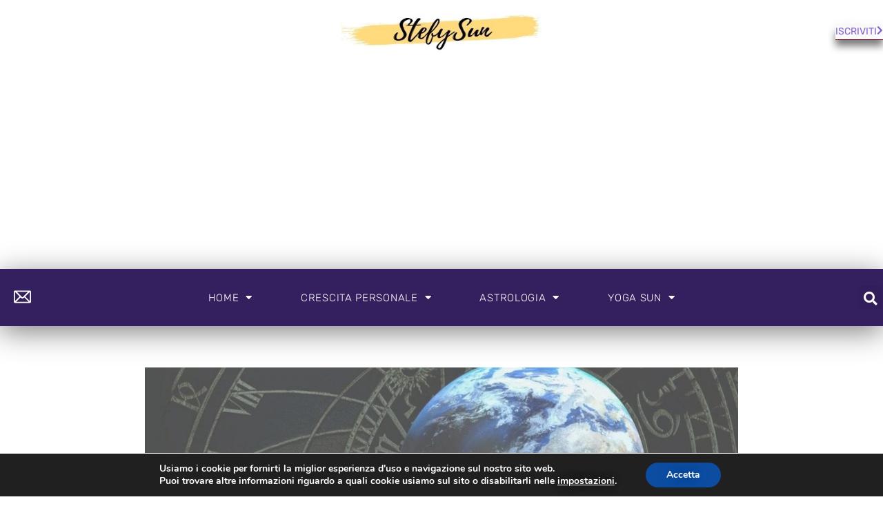

--- FILE ---
content_type: text/html; charset=UTF-8
request_url: https://www.stefysun.com/astrologia/mensile/cielo-dicembre-2020/
body_size: 23951
content:
<!doctype html>
<html lang="it-IT">
<head>
	<meta charset="UTF-8">
	<meta name="viewport" content="width=device-width, initial-scale=1">
	<link rel="profile" href="https://gmpg.org/xfn/11">
	<meta name='robots' content='index, follow, max-image-preview:large, max-snippet:-1, max-video-preview:-1' />
	<style>img:is([sizes="auto" i], [sizes^="auto," i]) { contain-intrinsic-size: 3000px 1500px }</style>
	
	<!-- This site is optimized with the Yoast SEO plugin v24.6 - https://yoast.com/wordpress/plugins/seo/ -->
	<title>Il cielo di Dicembre 2020: cosa ci raccontano i pianeti - StefySun</title>
	<meta name="description" content="Le date e i relativi cambi di guardia dei pianeti nei diversi segni zodiaco: ecco cosa succederà nel cielo di Dicembre 2020!" />
	<link rel="canonical" href="https://www.stefysun.com/astrologia/mensile/cielo-dicembre-2020/" />
	<meta property="og:locale" content="it_IT" />
	<meta property="og:type" content="article" />
	<meta property="og:title" content="Il cielo di Dicembre 2020: cosa ci raccontano i pianeti - StefySun" />
	<meta property="og:description" content="Le date e i relativi cambi di guardia dei pianeti nei diversi segni zodiaco: ecco cosa succederà nel cielo di Dicembre 2020!" />
	<meta property="og:url" content="https://www.stefysun.com/astrologia/mensile/cielo-dicembre-2020/" />
	<meta property="og:site_name" content="StefySun" />
	<meta property="article:publisher" content="https://www.facebook.com/stefania.stimolo" />
	<meta property="article:author" content="https://www.facebook.com/stefania.stimolo" />
	<meta property="article:published_time" content="2020-11-27T17:16:39+00:00" />
	<meta property="article:modified_time" content="2021-01-25T20:17:54+00:00" />
	<meta property="og:image" content="https://www.stefysun.com/wp-content/uploads/2020/11/Il-cielo-Dicembre-2020.jpg" />
	<meta property="og:image:width" content="2000" />
	<meta property="og:image:height" content="800" />
	<meta property="og:image:type" content="image/jpeg" />
	<meta name="author" content="Stefania Stimolo" />
	<meta name="twitter:card" content="summary_large_image" />
	<meta name="twitter:label1" content="Scritto da" />
	<meta name="twitter:data1" content="Stefania Stimolo" />
	<meta name="twitter:label2" content="Tempo di lettura stimato" />
	<meta name="twitter:data2" content="4 minuti" />
	<script type="application/ld+json" class="yoast-schema-graph">{"@context":"https://schema.org","@graph":[{"@type":"Article","@id":"https://www.stefysun.com/astrologia/mensile/cielo-dicembre-2020/#article","isPartOf":{"@id":"https://www.stefysun.com/astrologia/mensile/cielo-dicembre-2020/"},"author":{"name":"Stefania Stimolo","@id":"https://www.stefysun.com/#/schema/person/b6d2b632cb31fbc41deaea61ae106319"},"headline":"Il cielo di Dicembre 2020: cosa ci raccontano i pianeti","datePublished":"2020-11-27T17:16:39+00:00","dateModified":"2021-01-25T20:17:54+00:00","mainEntityOfPage":{"@id":"https://www.stefysun.com/astrologia/mensile/cielo-dicembre-2020/"},"wordCount":826,"commentCount":3,"publisher":{"@id":"https://www.stefysun.com/#/schema/person/b6d2b632cb31fbc41deaea61ae106319"},"image":{"@id":"https://www.stefysun.com/astrologia/mensile/cielo-dicembre-2020/#primaryimage"},"thumbnailUrl":"https://www.stefysun.com/wp-content/uploads/2020/11/Il-cielo-Dicembre-2020.jpg","keywords":["cielo del mese"],"articleSection":["MENSILE"],"inLanguage":"it-IT","potentialAction":[{"@type":"CommentAction","name":"Comment","target":["https://www.stefysun.com/astrologia/mensile/cielo-dicembre-2020/#respond"]}]},{"@type":"WebPage","@id":"https://www.stefysun.com/astrologia/mensile/cielo-dicembre-2020/","url":"https://www.stefysun.com/astrologia/mensile/cielo-dicembre-2020/","name":"Il cielo di Dicembre 2020: cosa ci raccontano i pianeti - StefySun","isPartOf":{"@id":"https://www.stefysun.com/#website"},"primaryImageOfPage":{"@id":"https://www.stefysun.com/astrologia/mensile/cielo-dicembre-2020/#primaryimage"},"image":{"@id":"https://www.stefysun.com/astrologia/mensile/cielo-dicembre-2020/#primaryimage"},"thumbnailUrl":"https://www.stefysun.com/wp-content/uploads/2020/11/Il-cielo-Dicembre-2020.jpg","datePublished":"2020-11-27T17:16:39+00:00","dateModified":"2021-01-25T20:17:54+00:00","description":"Le date e i relativi cambi di guardia dei pianeti nei diversi segni zodiaco: ecco cosa succederà nel cielo di Dicembre 2020!","breadcrumb":{"@id":"https://www.stefysun.com/astrologia/mensile/cielo-dicembre-2020/#breadcrumb"},"inLanguage":"it-IT","potentialAction":[{"@type":"ReadAction","target":["https://www.stefysun.com/astrologia/mensile/cielo-dicembre-2020/"]}]},{"@type":"ImageObject","inLanguage":"it-IT","@id":"https://www.stefysun.com/astrologia/mensile/cielo-dicembre-2020/#primaryimage","url":"https://www.stefysun.com/wp-content/uploads/2020/11/Il-cielo-Dicembre-2020.jpg","contentUrl":"https://www.stefysun.com/wp-content/uploads/2020/11/Il-cielo-Dicembre-2020.jpg","width":2000,"height":800,"caption":"cielo-dicembre-2020"},{"@type":"BreadcrumbList","@id":"https://www.stefysun.com/astrologia/mensile/cielo-dicembre-2020/#breadcrumb","itemListElement":[{"@type":"ListItem","position":1,"name":"Home","item":"https://www.stefysun.com/"},{"@type":"ListItem","position":2,"name":"Il cielo di Dicembre 2020: cosa ci raccontano i pianeti"}]},{"@type":"WebSite","@id":"https://www.stefysun.com/#website","url":"https://www.stefysun.com/","name":"StefySun","description":"il blog che apre la mente","publisher":{"@id":"https://www.stefysun.com/#/schema/person/b6d2b632cb31fbc41deaea61ae106319"},"potentialAction":[{"@type":"SearchAction","target":{"@type":"EntryPoint","urlTemplate":"https://www.stefysun.com/?s={search_term_string}"},"query-input":{"@type":"PropertyValueSpecification","valueRequired":true,"valueName":"search_term_string"}}],"inLanguage":"it-IT"},{"@type":["Person","Organization"],"@id":"https://www.stefysun.com/#/schema/person/b6d2b632cb31fbc41deaea61ae106319","name":"Stefania Stimolo","image":{"@type":"ImageObject","inLanguage":"it-IT","@id":"https://www.stefysun.com/#/schema/person/image/","url":"https://www.stefysun.com/wp-content/uploads/2020/10/StefySun-2.jpg","contentUrl":"https://www.stefysun.com/wp-content/uploads/2020/10/StefySun-2.jpg","width":350,"height":100,"caption":"Stefania Stimolo"},"logo":{"@id":"https://www.stefysun.com/#/schema/person/image/"},"sameAs":["https://www.facebook.com/stefania.stimolo","https://www.instagram.com/stefypalmeritasss/","www.linkedin.com/in/stefania-stimolo-b3352850"]}]}</script>
	<!-- / Yoast SEO plugin. -->


<link rel='dns-prefetch' href='//www.googletagmanager.com' />
<link rel='dns-prefetch' href='//pagead2.googlesyndication.com' />
<link rel="alternate" type="application/rss+xml" title="StefySun &raquo; Feed" href="https://www.stefysun.com/feed/" />
<link rel="alternate" type="application/rss+xml" title="StefySun &raquo; Feed dei commenti" href="https://www.stefysun.com/comments/feed/" />
<link rel="alternate" type="application/rss+xml" title="StefySun &raquo; Il cielo di Dicembre 2020: cosa ci raccontano i pianeti Feed dei commenti" href="https://www.stefysun.com/astrologia/mensile/cielo-dicembre-2020/feed/" />
<script>
window._wpemojiSettings = {"baseUrl":"https:\/\/s.w.org\/images\/core\/emoji\/15.0.3\/72x72\/","ext":".png","svgUrl":"https:\/\/s.w.org\/images\/core\/emoji\/15.0.3\/svg\/","svgExt":".svg","source":{"concatemoji":"https:\/\/www.stefysun.com\/wp-includes\/js\/wp-emoji-release.min.js?ver=6.7.1"}};
/*! This file is auto-generated */
!function(i,n){var o,s,e;function c(e){try{var t={supportTests:e,timestamp:(new Date).valueOf()};sessionStorage.setItem(o,JSON.stringify(t))}catch(e){}}function p(e,t,n){e.clearRect(0,0,e.canvas.width,e.canvas.height),e.fillText(t,0,0);var t=new Uint32Array(e.getImageData(0,0,e.canvas.width,e.canvas.height).data),r=(e.clearRect(0,0,e.canvas.width,e.canvas.height),e.fillText(n,0,0),new Uint32Array(e.getImageData(0,0,e.canvas.width,e.canvas.height).data));return t.every(function(e,t){return e===r[t]})}function u(e,t,n){switch(t){case"flag":return n(e,"\ud83c\udff3\ufe0f\u200d\u26a7\ufe0f","\ud83c\udff3\ufe0f\u200b\u26a7\ufe0f")?!1:!n(e,"\ud83c\uddfa\ud83c\uddf3","\ud83c\uddfa\u200b\ud83c\uddf3")&&!n(e,"\ud83c\udff4\udb40\udc67\udb40\udc62\udb40\udc65\udb40\udc6e\udb40\udc67\udb40\udc7f","\ud83c\udff4\u200b\udb40\udc67\u200b\udb40\udc62\u200b\udb40\udc65\u200b\udb40\udc6e\u200b\udb40\udc67\u200b\udb40\udc7f");case"emoji":return!n(e,"\ud83d\udc26\u200d\u2b1b","\ud83d\udc26\u200b\u2b1b")}return!1}function f(e,t,n){var r="undefined"!=typeof WorkerGlobalScope&&self instanceof WorkerGlobalScope?new OffscreenCanvas(300,150):i.createElement("canvas"),a=r.getContext("2d",{willReadFrequently:!0}),o=(a.textBaseline="top",a.font="600 32px Arial",{});return e.forEach(function(e){o[e]=t(a,e,n)}),o}function t(e){var t=i.createElement("script");t.src=e,t.defer=!0,i.head.appendChild(t)}"undefined"!=typeof Promise&&(o="wpEmojiSettingsSupports",s=["flag","emoji"],n.supports={everything:!0,everythingExceptFlag:!0},e=new Promise(function(e){i.addEventListener("DOMContentLoaded",e,{once:!0})}),new Promise(function(t){var n=function(){try{var e=JSON.parse(sessionStorage.getItem(o));if("object"==typeof e&&"number"==typeof e.timestamp&&(new Date).valueOf()<e.timestamp+604800&&"object"==typeof e.supportTests)return e.supportTests}catch(e){}return null}();if(!n){if("undefined"!=typeof Worker&&"undefined"!=typeof OffscreenCanvas&&"undefined"!=typeof URL&&URL.createObjectURL&&"undefined"!=typeof Blob)try{var e="postMessage("+f.toString()+"("+[JSON.stringify(s),u.toString(),p.toString()].join(",")+"));",r=new Blob([e],{type:"text/javascript"}),a=new Worker(URL.createObjectURL(r),{name:"wpTestEmojiSupports"});return void(a.onmessage=function(e){c(n=e.data),a.terminate(),t(n)})}catch(e){}c(n=f(s,u,p))}t(n)}).then(function(e){for(var t in e)n.supports[t]=e[t],n.supports.everything=n.supports.everything&&n.supports[t],"flag"!==t&&(n.supports.everythingExceptFlag=n.supports.everythingExceptFlag&&n.supports[t]);n.supports.everythingExceptFlag=n.supports.everythingExceptFlag&&!n.supports.flag,n.DOMReady=!1,n.readyCallback=function(){n.DOMReady=!0}}).then(function(){return e}).then(function(){var e;n.supports.everything||(n.readyCallback(),(e=n.source||{}).concatemoji?t(e.concatemoji):e.wpemoji&&e.twemoji&&(t(e.twemoji),t(e.wpemoji)))}))}((window,document),window._wpemojiSettings);
</script>
<link rel='stylesheet' id='sbr_styles-css' href='https://www.stefysun.com/wp-content/plugins/reviews-feed/assets/css/sbr-styles.css?ver=2.0' media='all' />
<link rel='stylesheet' id='sbi_styles-css' href='https://www.stefysun.com/wp-content/plugins/instagram-feed/css/sbi-styles.min.css?ver=6.8.0' media='all' />
<link rel='stylesheet' id='sby_styles-css' href='https://www.stefysun.com/wp-content/plugins/feeds-for-youtube/css/sb-youtube-free.min.css?ver=2.4.0' media='all' />
<link rel='stylesheet' id='hfe-widgets-style-css' href='https://www.stefysun.com/wp-content/plugins/header-footer-elementor/inc/widgets-css/frontend.css?ver=2.2.1' media='all' />
<link rel='stylesheet' id='premium-addons-css' href='https://www.stefysun.com/wp-content/plugins/premium-addons-for-elementor/assets/frontend/min-css/premium-addons.min.css?ver=4.10.89' media='all' />
<style id='wp-emoji-styles-inline-css'>

	img.wp-smiley, img.emoji {
		display: inline !important;
		border: none !important;
		box-shadow: none !important;
		height: 1em !important;
		width: 1em !important;
		margin: 0 0.07em !important;
		vertical-align: -0.1em !important;
		background: none !important;
		padding: 0 !important;
	}
</style>
<link rel='stylesheet' id='wp-block-library-css' href='https://www.stefysun.com/wp-includes/css/dist/block-library/style.min.css?ver=6.7.1' media='all' />
<style id='global-styles-inline-css'>
:root{--wp--preset--aspect-ratio--square: 1;--wp--preset--aspect-ratio--4-3: 4/3;--wp--preset--aspect-ratio--3-4: 3/4;--wp--preset--aspect-ratio--3-2: 3/2;--wp--preset--aspect-ratio--2-3: 2/3;--wp--preset--aspect-ratio--16-9: 16/9;--wp--preset--aspect-ratio--9-16: 9/16;--wp--preset--color--black: #000000;--wp--preset--color--cyan-bluish-gray: #abb8c3;--wp--preset--color--white: #ffffff;--wp--preset--color--pale-pink: #f78da7;--wp--preset--color--vivid-red: #cf2e2e;--wp--preset--color--luminous-vivid-orange: #ff6900;--wp--preset--color--luminous-vivid-amber: #fcb900;--wp--preset--color--light-green-cyan: #7bdcb5;--wp--preset--color--vivid-green-cyan: #00d084;--wp--preset--color--pale-cyan-blue: #8ed1fc;--wp--preset--color--vivid-cyan-blue: #0693e3;--wp--preset--color--vivid-purple: #9b51e0;--wp--preset--gradient--vivid-cyan-blue-to-vivid-purple: linear-gradient(135deg,rgba(6,147,227,1) 0%,rgb(155,81,224) 100%);--wp--preset--gradient--light-green-cyan-to-vivid-green-cyan: linear-gradient(135deg,rgb(122,220,180) 0%,rgb(0,208,130) 100%);--wp--preset--gradient--luminous-vivid-amber-to-luminous-vivid-orange: linear-gradient(135deg,rgba(252,185,0,1) 0%,rgba(255,105,0,1) 100%);--wp--preset--gradient--luminous-vivid-orange-to-vivid-red: linear-gradient(135deg,rgba(255,105,0,1) 0%,rgb(207,46,46) 100%);--wp--preset--gradient--very-light-gray-to-cyan-bluish-gray: linear-gradient(135deg,rgb(238,238,238) 0%,rgb(169,184,195) 100%);--wp--preset--gradient--cool-to-warm-spectrum: linear-gradient(135deg,rgb(74,234,220) 0%,rgb(151,120,209) 20%,rgb(207,42,186) 40%,rgb(238,44,130) 60%,rgb(251,105,98) 80%,rgb(254,248,76) 100%);--wp--preset--gradient--blush-light-purple: linear-gradient(135deg,rgb(255,206,236) 0%,rgb(152,150,240) 100%);--wp--preset--gradient--blush-bordeaux: linear-gradient(135deg,rgb(254,205,165) 0%,rgb(254,45,45) 50%,rgb(107,0,62) 100%);--wp--preset--gradient--luminous-dusk: linear-gradient(135deg,rgb(255,203,112) 0%,rgb(199,81,192) 50%,rgb(65,88,208) 100%);--wp--preset--gradient--pale-ocean: linear-gradient(135deg,rgb(255,245,203) 0%,rgb(182,227,212) 50%,rgb(51,167,181) 100%);--wp--preset--gradient--electric-grass: linear-gradient(135deg,rgb(202,248,128) 0%,rgb(113,206,126) 100%);--wp--preset--gradient--midnight: linear-gradient(135deg,rgb(2,3,129) 0%,rgb(40,116,252) 100%);--wp--preset--font-size--small: 13px;--wp--preset--font-size--medium: 20px;--wp--preset--font-size--large: 36px;--wp--preset--font-size--x-large: 42px;--wp--preset--font-family--inter: "Inter", sans-serif;--wp--preset--font-family--cardo: Cardo;--wp--preset--spacing--20: 0.44rem;--wp--preset--spacing--30: 0.67rem;--wp--preset--spacing--40: 1rem;--wp--preset--spacing--50: 1.5rem;--wp--preset--spacing--60: 2.25rem;--wp--preset--spacing--70: 3.38rem;--wp--preset--spacing--80: 5.06rem;--wp--preset--shadow--natural: 6px 6px 9px rgba(0, 0, 0, 0.2);--wp--preset--shadow--deep: 12px 12px 50px rgba(0, 0, 0, 0.4);--wp--preset--shadow--sharp: 6px 6px 0px rgba(0, 0, 0, 0.2);--wp--preset--shadow--outlined: 6px 6px 0px -3px rgba(255, 255, 255, 1), 6px 6px rgba(0, 0, 0, 1);--wp--preset--shadow--crisp: 6px 6px 0px rgba(0, 0, 0, 1);}:root { --wp--style--global--content-size: 800px;--wp--style--global--wide-size: 1200px; }:where(body) { margin: 0; }.wp-site-blocks > .alignleft { float: left; margin-right: 2em; }.wp-site-blocks > .alignright { float: right; margin-left: 2em; }.wp-site-blocks > .aligncenter { justify-content: center; margin-left: auto; margin-right: auto; }:where(.wp-site-blocks) > * { margin-block-start: 24px; margin-block-end: 0; }:where(.wp-site-blocks) > :first-child { margin-block-start: 0; }:where(.wp-site-blocks) > :last-child { margin-block-end: 0; }:root { --wp--style--block-gap: 24px; }:root :where(.is-layout-flow) > :first-child{margin-block-start: 0;}:root :where(.is-layout-flow) > :last-child{margin-block-end: 0;}:root :where(.is-layout-flow) > *{margin-block-start: 24px;margin-block-end: 0;}:root :where(.is-layout-constrained) > :first-child{margin-block-start: 0;}:root :where(.is-layout-constrained) > :last-child{margin-block-end: 0;}:root :where(.is-layout-constrained) > *{margin-block-start: 24px;margin-block-end: 0;}:root :where(.is-layout-flex){gap: 24px;}:root :where(.is-layout-grid){gap: 24px;}.is-layout-flow > .alignleft{float: left;margin-inline-start: 0;margin-inline-end: 2em;}.is-layout-flow > .alignright{float: right;margin-inline-start: 2em;margin-inline-end: 0;}.is-layout-flow > .aligncenter{margin-left: auto !important;margin-right: auto !important;}.is-layout-constrained > .alignleft{float: left;margin-inline-start: 0;margin-inline-end: 2em;}.is-layout-constrained > .alignright{float: right;margin-inline-start: 2em;margin-inline-end: 0;}.is-layout-constrained > .aligncenter{margin-left: auto !important;margin-right: auto !important;}.is-layout-constrained > :where(:not(.alignleft):not(.alignright):not(.alignfull)){max-width: var(--wp--style--global--content-size);margin-left: auto !important;margin-right: auto !important;}.is-layout-constrained > .alignwide{max-width: var(--wp--style--global--wide-size);}body .is-layout-flex{display: flex;}.is-layout-flex{flex-wrap: wrap;align-items: center;}.is-layout-flex > :is(*, div){margin: 0;}body .is-layout-grid{display: grid;}.is-layout-grid > :is(*, div){margin: 0;}body{padding-top: 0px;padding-right: 0px;padding-bottom: 0px;padding-left: 0px;}a:where(:not(.wp-element-button)){text-decoration: underline;}:root :where(.wp-element-button, .wp-block-button__link){background-color: #32373c;border-width: 0;color: #fff;font-family: inherit;font-size: inherit;line-height: inherit;padding: calc(0.667em + 2px) calc(1.333em + 2px);text-decoration: none;}.has-black-color{color: var(--wp--preset--color--black) !important;}.has-cyan-bluish-gray-color{color: var(--wp--preset--color--cyan-bluish-gray) !important;}.has-white-color{color: var(--wp--preset--color--white) !important;}.has-pale-pink-color{color: var(--wp--preset--color--pale-pink) !important;}.has-vivid-red-color{color: var(--wp--preset--color--vivid-red) !important;}.has-luminous-vivid-orange-color{color: var(--wp--preset--color--luminous-vivid-orange) !important;}.has-luminous-vivid-amber-color{color: var(--wp--preset--color--luminous-vivid-amber) !important;}.has-light-green-cyan-color{color: var(--wp--preset--color--light-green-cyan) !important;}.has-vivid-green-cyan-color{color: var(--wp--preset--color--vivid-green-cyan) !important;}.has-pale-cyan-blue-color{color: var(--wp--preset--color--pale-cyan-blue) !important;}.has-vivid-cyan-blue-color{color: var(--wp--preset--color--vivid-cyan-blue) !important;}.has-vivid-purple-color{color: var(--wp--preset--color--vivid-purple) !important;}.has-black-background-color{background-color: var(--wp--preset--color--black) !important;}.has-cyan-bluish-gray-background-color{background-color: var(--wp--preset--color--cyan-bluish-gray) !important;}.has-white-background-color{background-color: var(--wp--preset--color--white) !important;}.has-pale-pink-background-color{background-color: var(--wp--preset--color--pale-pink) !important;}.has-vivid-red-background-color{background-color: var(--wp--preset--color--vivid-red) !important;}.has-luminous-vivid-orange-background-color{background-color: var(--wp--preset--color--luminous-vivid-orange) !important;}.has-luminous-vivid-amber-background-color{background-color: var(--wp--preset--color--luminous-vivid-amber) !important;}.has-light-green-cyan-background-color{background-color: var(--wp--preset--color--light-green-cyan) !important;}.has-vivid-green-cyan-background-color{background-color: var(--wp--preset--color--vivid-green-cyan) !important;}.has-pale-cyan-blue-background-color{background-color: var(--wp--preset--color--pale-cyan-blue) !important;}.has-vivid-cyan-blue-background-color{background-color: var(--wp--preset--color--vivid-cyan-blue) !important;}.has-vivid-purple-background-color{background-color: var(--wp--preset--color--vivid-purple) !important;}.has-black-border-color{border-color: var(--wp--preset--color--black) !important;}.has-cyan-bluish-gray-border-color{border-color: var(--wp--preset--color--cyan-bluish-gray) !important;}.has-white-border-color{border-color: var(--wp--preset--color--white) !important;}.has-pale-pink-border-color{border-color: var(--wp--preset--color--pale-pink) !important;}.has-vivid-red-border-color{border-color: var(--wp--preset--color--vivid-red) !important;}.has-luminous-vivid-orange-border-color{border-color: var(--wp--preset--color--luminous-vivid-orange) !important;}.has-luminous-vivid-amber-border-color{border-color: var(--wp--preset--color--luminous-vivid-amber) !important;}.has-light-green-cyan-border-color{border-color: var(--wp--preset--color--light-green-cyan) !important;}.has-vivid-green-cyan-border-color{border-color: var(--wp--preset--color--vivid-green-cyan) !important;}.has-pale-cyan-blue-border-color{border-color: var(--wp--preset--color--pale-cyan-blue) !important;}.has-vivid-cyan-blue-border-color{border-color: var(--wp--preset--color--vivid-cyan-blue) !important;}.has-vivid-purple-border-color{border-color: var(--wp--preset--color--vivid-purple) !important;}.has-vivid-cyan-blue-to-vivid-purple-gradient-background{background: var(--wp--preset--gradient--vivid-cyan-blue-to-vivid-purple) !important;}.has-light-green-cyan-to-vivid-green-cyan-gradient-background{background: var(--wp--preset--gradient--light-green-cyan-to-vivid-green-cyan) !important;}.has-luminous-vivid-amber-to-luminous-vivid-orange-gradient-background{background: var(--wp--preset--gradient--luminous-vivid-amber-to-luminous-vivid-orange) !important;}.has-luminous-vivid-orange-to-vivid-red-gradient-background{background: var(--wp--preset--gradient--luminous-vivid-orange-to-vivid-red) !important;}.has-very-light-gray-to-cyan-bluish-gray-gradient-background{background: var(--wp--preset--gradient--very-light-gray-to-cyan-bluish-gray) !important;}.has-cool-to-warm-spectrum-gradient-background{background: var(--wp--preset--gradient--cool-to-warm-spectrum) !important;}.has-blush-light-purple-gradient-background{background: var(--wp--preset--gradient--blush-light-purple) !important;}.has-blush-bordeaux-gradient-background{background: var(--wp--preset--gradient--blush-bordeaux) !important;}.has-luminous-dusk-gradient-background{background: var(--wp--preset--gradient--luminous-dusk) !important;}.has-pale-ocean-gradient-background{background: var(--wp--preset--gradient--pale-ocean) !important;}.has-electric-grass-gradient-background{background: var(--wp--preset--gradient--electric-grass) !important;}.has-midnight-gradient-background{background: var(--wp--preset--gradient--midnight) !important;}.has-small-font-size{font-size: var(--wp--preset--font-size--small) !important;}.has-medium-font-size{font-size: var(--wp--preset--font-size--medium) !important;}.has-large-font-size{font-size: var(--wp--preset--font-size--large) !important;}.has-x-large-font-size{font-size: var(--wp--preset--font-size--x-large) !important;}.has-inter-font-family{font-family: var(--wp--preset--font-family--inter) !important;}.has-cardo-font-family{font-family: var(--wp--preset--font-family--cardo) !important;}
:root :where(.wp-block-pullquote){font-size: 1.5em;line-height: 1.6;}
</style>
<link rel='stylesheet' id='ctf_styles-css' href='https://www.stefysun.com/wp-content/plugins/custom-twitter-feeds/css/ctf-styles.min.css?ver=2.3.0' media='all' />
<link rel='stylesheet' id='woocommerce-layout-css' href='https://www.stefysun.com/wp-content/plugins/woocommerce/assets/css/woocommerce-layout.css?ver=9.7.1' media='all' />
<link rel='stylesheet' id='woocommerce-smallscreen-css' href='https://www.stefysun.com/wp-content/plugins/woocommerce/assets/css/woocommerce-smallscreen.css?ver=9.7.1' media='only screen and (max-width: 768px)' />
<link rel='stylesheet' id='woocommerce-general-css' href='https://www.stefysun.com/wp-content/plugins/woocommerce/assets/css/woocommerce.css?ver=9.7.1' media='all' />
<style id='woocommerce-inline-inline-css'>
.woocommerce form .form-row .required { visibility: visible; }
</style>
<link rel='stylesheet' id='cff-css' href='https://www.stefysun.com/wp-content/plugins/custom-facebook-feed/assets/css/cff-style.min.css?ver=4.3.0' media='all' />
<link rel='stylesheet' id='sb-font-awesome-css' href='https://www.stefysun.com/wp-content/plugins/custom-facebook-feed/assets/css/font-awesome.min.css?ver=4.7.0' media='all' />
<link rel='stylesheet' id='ez-toc-css' href='https://www.stefysun.com/wp-content/plugins/easy-table-of-contents/assets/css/screen.min.css?ver=2.0.73' media='all' />
<style id='ez-toc-inline-css'>
div#ez-toc-container .ez-toc-title {font-size: 120%;}div#ez-toc-container .ez-toc-title {font-weight: 500;}div#ez-toc-container ul li {font-size: 95%;}div#ez-toc-container ul li {font-weight: 500;}div#ez-toc-container nav ul ul li {font-size: 90%;}div#ez-toc-container {background: #fff;border: 1px solid #ddd;}div#ez-toc-container p.ez-toc-title , #ez-toc-container .ez_toc_custom_title_icon , #ez-toc-container .ez_toc_custom_toc_icon {color: #8224e3;}div#ez-toc-container ul.ez-toc-list a {color: #000000;}div#ez-toc-container ul.ez-toc-list a:hover {color: #8224e3;}div#ez-toc-container ul.ez-toc-list a:visited {color: #000000;}
.ez-toc-container-direction {direction: ltr;}.ez-toc-counter ul{counter-reset: item ;}.ez-toc-counter nav ul li a::before {content: counters(item, '.', decimal) '. ';display: inline-block;counter-increment: item;flex-grow: 0;flex-shrink: 0;margin-right: .2em; float: left; }.ez-toc-widget-direction {direction: ltr;}.ez-toc-widget-container ul{counter-reset: item ;}.ez-toc-widget-container nav ul li a::before {content: counters(item, '.', decimal) '. ';display: inline-block;counter-increment: item;flex-grow: 0;flex-shrink: 0;margin-right: .2em; float: left; }
</style>
<link rel='stylesheet' id='hfe-style-css' href='https://www.stefysun.com/wp-content/plugins/header-footer-elementor/assets/css/header-footer-elementor.css?ver=2.2.1' media='all' />
<link rel='stylesheet' id='elementor-icons-css' href='https://www.stefysun.com/wp-content/plugins/elementor/assets/lib/eicons/css/elementor-icons.min.css?ver=5.36.0' media='all' />
<link rel='stylesheet' id='elementor-frontend-css' href='https://www.stefysun.com/wp-content/plugins/elementor/assets/css/frontend.min.css?ver=3.28.0' media='all' />
<link rel='stylesheet' id='elementor-post-7343-css' href='https://www.stefysun.com/wp-content/uploads/elementor/css/post-7343.css?ver=1742236954' media='all' />
<link rel='stylesheet' id='cffstyles-css' href='https://www.stefysun.com/wp-content/plugins/custom-facebook-feed/assets/css/cff-style.min.css?ver=4.3.0' media='all' />
<link rel='stylesheet' id='sby-styles-css' href='https://www.stefysun.com/wp-content/plugins/feeds-for-youtube/css/sb-youtube-free.min.css?ver=2.4.0' media='all' />
<link rel='stylesheet' id='sbistyles-css' href='https://www.stefysun.com/wp-content/plugins/instagram-feed/css/sbi-styles.min.css?ver=6.8.0' media='all' />
<link rel='stylesheet' id='brands-styles-css' href='https://www.stefysun.com/wp-content/plugins/woocommerce/assets/css/brands.css?ver=9.7.1' media='all' />
<link rel='stylesheet' id='hello-elementor-css' href='https://www.stefysun.com/wp-content/themes/hello-elementor/style.min.css?ver=3.3.0' media='all' />
<link rel='stylesheet' id='hello-elementor-theme-style-css' href='https://www.stefysun.com/wp-content/themes/hello-elementor/theme.min.css?ver=3.3.0' media='all' />
<link rel='stylesheet' id='hello-elementor-header-footer-css' href='https://www.stefysun.com/wp-content/themes/hello-elementor/header-footer.min.css?ver=3.3.0' media='all' />
<link rel='stylesheet' id='e-animation-grow-css' href='https://www.stefysun.com/wp-content/plugins/elementor/assets/lib/animations/styles/e-animation-grow.min.css?ver=3.28.0' media='all' />
<link rel='stylesheet' id='widget-image-css' href='https://www.stefysun.com/wp-content/plugins/elementor/assets/css/widget-image.min.css?ver=3.28.0' media='all' />
<link rel='stylesheet' id='widget-nav-menu-css' href='https://www.stefysun.com/wp-content/plugins/elementor-pro/assets/css/widget-nav-menu.min.css?ver=3.28.0' media='all' />
<link rel='stylesheet' id='widget-search-form-css' href='https://www.stefysun.com/wp-content/plugins/elementor-pro/assets/css/widget-search-form.min.css?ver=3.28.0' media='all' />
<link rel='stylesheet' id='elementor-icons-shared-0-css' href='https://www.stefysun.com/wp-content/plugins/elementor/assets/lib/font-awesome/css/fontawesome.min.css?ver=5.15.3' media='all' />
<link rel='stylesheet' id='elementor-icons-fa-solid-css' href='https://www.stefysun.com/wp-content/plugins/elementor/assets/lib/font-awesome/css/solid.min.css?ver=5.15.3' media='all' />
<link rel='stylesheet' id='e-sticky-css' href='https://www.stefysun.com/wp-content/plugins/elementor-pro/assets/css/modules/sticky.min.css?ver=3.28.0' media='all' />
<link rel='stylesheet' id='widget-heading-css' href='https://www.stefysun.com/wp-content/plugins/elementor/assets/css/widget-heading.min.css?ver=3.28.0' media='all' />
<link rel='stylesheet' id='widget-social-icons-css' href='https://www.stefysun.com/wp-content/plugins/elementor/assets/css/widget-social-icons.min.css?ver=3.28.0' media='all' />
<link rel='stylesheet' id='e-apple-webkit-css' href='https://www.stefysun.com/wp-content/plugins/elementor/assets/css/conditionals/apple-webkit.min.css?ver=3.28.0' media='all' />
<link rel='stylesheet' id='widget-author-box-css' href='https://www.stefysun.com/wp-content/plugins/elementor-pro/assets/css/widget-author-box.min.css?ver=3.28.0' media='all' />
<link rel='stylesheet' id='widget-post-info-css' href='https://www.stefysun.com/wp-content/plugins/elementor-pro/assets/css/widget-post-info.min.css?ver=3.28.0' media='all' />
<link rel='stylesheet' id='widget-icon-list-css' href='https://www.stefysun.com/wp-content/plugins/elementor/assets/css/widget-icon-list.min.css?ver=3.28.0' media='all' />
<link rel='stylesheet' id='elementor-icons-fa-regular-css' href='https://www.stefysun.com/wp-content/plugins/elementor/assets/lib/font-awesome/css/regular.min.css?ver=5.15.3' media='all' />
<link rel='stylesheet' id='widget-share-buttons-css' href='https://www.stefysun.com/wp-content/plugins/elementor-pro/assets/css/widget-share-buttons.min.css?ver=3.28.0' media='all' />
<link rel='stylesheet' id='elementor-icons-fa-brands-css' href='https://www.stefysun.com/wp-content/plugins/elementor/assets/lib/font-awesome/css/brands.min.css?ver=5.15.3' media='all' />
<link rel='stylesheet' id='widget-divider-css' href='https://www.stefysun.com/wp-content/plugins/elementor/assets/css/widget-divider.min.css?ver=3.28.0' media='all' />
<link rel='stylesheet' id='widget-social-css' href='https://www.stefysun.com/wp-content/plugins/elementor-pro/assets/css/widget-social.min.css?ver=3.28.0' media='all' />
<link rel='stylesheet' id='widget-posts-css' href='https://www.stefysun.com/wp-content/plugins/elementor-pro/assets/css/widget-posts.min.css?ver=3.28.0' media='all' />
<link rel='stylesheet' id='widget-spacer-css' href='https://www.stefysun.com/wp-content/plugins/elementor/assets/css/widget-spacer.min.css?ver=3.28.0' media='all' />
<link rel='stylesheet' id='widget-form-css' href='https://www.stefysun.com/wp-content/plugins/elementor-pro/assets/css/widget-form.min.css?ver=3.28.0' media='all' />
<link rel='stylesheet' id='e-animation-fadeIn-css' href='https://www.stefysun.com/wp-content/plugins/elementor/assets/lib/animations/styles/fadeIn.min.css?ver=3.28.0' media='all' />
<link rel='stylesheet' id='e-popup-css' href='https://www.stefysun.com/wp-content/plugins/elementor-pro/assets/css/conditionals/popup.min.css?ver=3.28.0' media='all' />
<link rel='stylesheet' id='e-animation-fadeInLeft-css' href='https://www.stefysun.com/wp-content/plugins/elementor/assets/lib/animations/styles/fadeInLeft.min.css?ver=3.28.0' media='all' />
<link rel='stylesheet' id='elementor-post-7441-css' href='https://www.stefysun.com/wp-content/uploads/elementor/css/post-7441.css?ver=1742236954' media='all' />
<link rel='stylesheet' id='elementor-post-7471-css' href='https://www.stefysun.com/wp-content/uploads/elementor/css/post-7471.css?ver=1742236954' media='all' />
<link rel='stylesheet' id='elementor-post-7646-css' href='https://www.stefysun.com/wp-content/uploads/elementor/css/post-7646.css?ver=1742236955' media='all' />
<link rel='stylesheet' id='elementor-post-7741-css' href='https://www.stefysun.com/wp-content/uploads/elementor/css/post-7741.css?ver=1742236954' media='all' />
<link rel='stylesheet' id='elementor-post-7732-css' href='https://www.stefysun.com/wp-content/uploads/elementor/css/post-7732.css?ver=1742236954' media='all' />
<style id='akismet-widget-style-inline-css'>

			.a-stats {
				--akismet-color-mid-green: #357b49;
				--akismet-color-white: #fff;
				--akismet-color-light-grey: #f6f7f7;

				max-width: 350px;
				width: auto;
			}

			.a-stats * {
				all: unset;
				box-sizing: border-box;
			}

			.a-stats strong {
				font-weight: 600;
			}

			.a-stats a.a-stats__link,
			.a-stats a.a-stats__link:visited,
			.a-stats a.a-stats__link:active {
				background: var(--akismet-color-mid-green);
				border: none;
				box-shadow: none;
				border-radius: 8px;
				color: var(--akismet-color-white);
				cursor: pointer;
				display: block;
				font-family: -apple-system, BlinkMacSystemFont, 'Segoe UI', 'Roboto', 'Oxygen-Sans', 'Ubuntu', 'Cantarell', 'Helvetica Neue', sans-serif;
				font-weight: 500;
				padding: 12px;
				text-align: center;
				text-decoration: none;
				transition: all 0.2s ease;
			}

			/* Extra specificity to deal with TwentyTwentyOne focus style */
			.widget .a-stats a.a-stats__link:focus {
				background: var(--akismet-color-mid-green);
				color: var(--akismet-color-white);
				text-decoration: none;
			}

			.a-stats a.a-stats__link:hover {
				filter: brightness(110%);
				box-shadow: 0 4px 12px rgba(0, 0, 0, 0.06), 0 0 2px rgba(0, 0, 0, 0.16);
			}

			.a-stats .count {
				color: var(--akismet-color-white);
				display: block;
				font-size: 1.5em;
				line-height: 1.4;
				padding: 0 13px;
				white-space: nowrap;
			}
		
</style>
<link rel='stylesheet' id='parent_style-css' href='https://www.stefysun.com/wp-content/themes/hello-elementor/style.css?ver=6.7.1' media='all' />
<link rel='stylesheet' id='child-style-css' href='https://www.stefysun.com/wp-content/themes/hello-elementor-child/style.css?ver=1.0.0' media='all' />
<link rel='stylesheet' id='hfe-elementor-icons-css' href='https://www.stefysun.com/wp-content/plugins/elementor/assets/lib/eicons/css/elementor-icons.min.css?ver=5.34.0' media='all' />
<link rel='stylesheet' id='hfe-icons-list-css' href='https://www.stefysun.com/wp-content/plugins/elementor/assets/css/widget-icon-list.min.css?ver=3.24.3' media='all' />
<link rel='stylesheet' id='hfe-social-icons-css' href='https://www.stefysun.com/wp-content/plugins/elementor/assets/css/widget-social-icons.min.css?ver=3.24.0' media='all' />
<link rel='stylesheet' id='hfe-social-share-icons-brands-css' href='https://www.stefysun.com/wp-content/plugins/elementor/assets/lib/font-awesome/css/brands.css?ver=5.15.3' media='all' />
<link rel='stylesheet' id='hfe-social-share-icons-fontawesome-css' href='https://www.stefysun.com/wp-content/plugins/elementor/assets/lib/font-awesome/css/fontawesome.css?ver=5.15.3' media='all' />
<link rel='stylesheet' id='hfe-nav-menu-icons-css' href='https://www.stefysun.com/wp-content/plugins/elementor/assets/lib/font-awesome/css/solid.css?ver=5.15.3' media='all' />
<link rel='stylesheet' id='hfe-widget-blockquote-css' href='https://www.stefysun.com/wp-content/plugins/elementor-pro/assets/css/widget-blockquote.min.css?ver=3.25.0' media='all' />
<link rel='stylesheet' id='hfe-mega-menu-css' href='https://www.stefysun.com/wp-content/plugins/elementor-pro/assets/css/widget-mega-menu.min.css?ver=3.26.2' media='all' />
<link rel='stylesheet' id='hfe-nav-menu-widget-css' href='https://www.stefysun.com/wp-content/plugins/elementor-pro/assets/css/widget-nav-menu.min.css?ver=3.26.0' media='all' />
<link rel='stylesheet' id='moove_gdpr_frontend-css' href='https://www.stefysun.com/wp-content/plugins/gdpr-cookie-compliance/dist/styles/gdpr-main.css?ver=4.15.10' media='all' />
<style id='moove_gdpr_frontend-inline-css'>
#moove_gdpr_cookie_modal,#moove_gdpr_cookie_info_bar,.gdpr_cookie_settings_shortcode_content{font-family:Nunito,sans-serif}#moove_gdpr_save_popup_settings_button{background-color:#373737;color:#fff}#moove_gdpr_save_popup_settings_button:hover{background-color:#000}#moove_gdpr_cookie_info_bar .moove-gdpr-info-bar-container .moove-gdpr-info-bar-content a.mgbutton,#moove_gdpr_cookie_info_bar .moove-gdpr-info-bar-container .moove-gdpr-info-bar-content button.mgbutton{background-color:#0C4DA2}#moove_gdpr_cookie_modal .moove-gdpr-modal-content .moove-gdpr-modal-footer-content .moove-gdpr-button-holder a.mgbutton,#moove_gdpr_cookie_modal .moove-gdpr-modal-content .moove-gdpr-modal-footer-content .moove-gdpr-button-holder button.mgbutton,.gdpr_cookie_settings_shortcode_content .gdpr-shr-button.button-green{background-color:#0C4DA2;border-color:#0C4DA2}#moove_gdpr_cookie_modal .moove-gdpr-modal-content .moove-gdpr-modal-footer-content .moove-gdpr-button-holder a.mgbutton:hover,#moove_gdpr_cookie_modal .moove-gdpr-modal-content .moove-gdpr-modal-footer-content .moove-gdpr-button-holder button.mgbutton:hover,.gdpr_cookie_settings_shortcode_content .gdpr-shr-button.button-green:hover{background-color:#fff;color:#0C4DA2}#moove_gdpr_cookie_modal .moove-gdpr-modal-content .moove-gdpr-modal-close i,#moove_gdpr_cookie_modal .moove-gdpr-modal-content .moove-gdpr-modal-close span.gdpr-icon{background-color:#0C4DA2;border:1px solid #0C4DA2}#moove_gdpr_cookie_info_bar span.change-settings-button.focus-g,#moove_gdpr_cookie_info_bar span.change-settings-button:focus,#moove_gdpr_cookie_info_bar button.change-settings-button.focus-g,#moove_gdpr_cookie_info_bar button.change-settings-button:focus{-webkit-box-shadow:0 0 1px 3px #0C4DA2;-moz-box-shadow:0 0 1px 3px #0C4DA2;box-shadow:0 0 1px 3px #0C4DA2}#moove_gdpr_cookie_modal .moove-gdpr-modal-content .moove-gdpr-modal-close i:hover,#moove_gdpr_cookie_modal .moove-gdpr-modal-content .moove-gdpr-modal-close span.gdpr-icon:hover,#moove_gdpr_cookie_info_bar span[data-href]>u.change-settings-button{color:#0C4DA2}#moove_gdpr_cookie_modal .moove-gdpr-modal-content .moove-gdpr-modal-left-content #moove-gdpr-menu li.menu-item-selected a span.gdpr-icon,#moove_gdpr_cookie_modal .moove-gdpr-modal-content .moove-gdpr-modal-left-content #moove-gdpr-menu li.menu-item-selected button span.gdpr-icon{color:inherit}#moove_gdpr_cookie_modal .moove-gdpr-modal-content .moove-gdpr-modal-left-content #moove-gdpr-menu li a span.gdpr-icon,#moove_gdpr_cookie_modal .moove-gdpr-modal-content .moove-gdpr-modal-left-content #moove-gdpr-menu li button span.gdpr-icon{color:inherit}#moove_gdpr_cookie_modal .gdpr-acc-link{line-height:0;font-size:0;color:transparent;position:absolute}#moove_gdpr_cookie_modal .moove-gdpr-modal-content .moove-gdpr-modal-close:hover i,#moove_gdpr_cookie_modal .moove-gdpr-modal-content .moove-gdpr-modal-left-content #moove-gdpr-menu li a,#moove_gdpr_cookie_modal .moove-gdpr-modal-content .moove-gdpr-modal-left-content #moove-gdpr-menu li button,#moove_gdpr_cookie_modal .moove-gdpr-modal-content .moove-gdpr-modal-left-content #moove-gdpr-menu li button i,#moove_gdpr_cookie_modal .moove-gdpr-modal-content .moove-gdpr-modal-left-content #moove-gdpr-menu li a i,#moove_gdpr_cookie_modal .moove-gdpr-modal-content .moove-gdpr-tab-main .moove-gdpr-tab-main-content a:hover,#moove_gdpr_cookie_info_bar.moove-gdpr-dark-scheme .moove-gdpr-info-bar-container .moove-gdpr-info-bar-content a.mgbutton:hover,#moove_gdpr_cookie_info_bar.moove-gdpr-dark-scheme .moove-gdpr-info-bar-container .moove-gdpr-info-bar-content button.mgbutton:hover,#moove_gdpr_cookie_info_bar.moove-gdpr-dark-scheme .moove-gdpr-info-bar-container .moove-gdpr-info-bar-content a:hover,#moove_gdpr_cookie_info_bar.moove-gdpr-dark-scheme .moove-gdpr-info-bar-container .moove-gdpr-info-bar-content button:hover,#moove_gdpr_cookie_info_bar.moove-gdpr-dark-scheme .moove-gdpr-info-bar-container .moove-gdpr-info-bar-content span.change-settings-button:hover,#moove_gdpr_cookie_info_bar.moove-gdpr-dark-scheme .moove-gdpr-info-bar-container .moove-gdpr-info-bar-content button.change-settings-button:hover,#moove_gdpr_cookie_info_bar.moove-gdpr-dark-scheme .moove-gdpr-info-bar-container .moove-gdpr-info-bar-content u.change-settings-button:hover,#moove_gdpr_cookie_info_bar span[data-href]>u.change-settings-button,#moove_gdpr_cookie_info_bar.moove-gdpr-dark-scheme .moove-gdpr-info-bar-container .moove-gdpr-info-bar-content a.mgbutton.focus-g,#moove_gdpr_cookie_info_bar.moove-gdpr-dark-scheme .moove-gdpr-info-bar-container .moove-gdpr-info-bar-content button.mgbutton.focus-g,#moove_gdpr_cookie_info_bar.moove-gdpr-dark-scheme .moove-gdpr-info-bar-container .moove-gdpr-info-bar-content a.focus-g,#moove_gdpr_cookie_info_bar.moove-gdpr-dark-scheme .moove-gdpr-info-bar-container .moove-gdpr-info-bar-content button.focus-g,#moove_gdpr_cookie_info_bar.moove-gdpr-dark-scheme .moove-gdpr-info-bar-container .moove-gdpr-info-bar-content a.mgbutton:focus,#moove_gdpr_cookie_info_bar.moove-gdpr-dark-scheme .moove-gdpr-info-bar-container .moove-gdpr-info-bar-content button.mgbutton:focus,#moove_gdpr_cookie_info_bar.moove-gdpr-dark-scheme .moove-gdpr-info-bar-container .moove-gdpr-info-bar-content a:focus,#moove_gdpr_cookie_info_bar.moove-gdpr-dark-scheme .moove-gdpr-info-bar-container .moove-gdpr-info-bar-content button:focus,#moove_gdpr_cookie_info_bar.moove-gdpr-dark-scheme .moove-gdpr-info-bar-container .moove-gdpr-info-bar-content span.change-settings-button.focus-g,span.change-settings-button:focus,button.change-settings-button.focus-g,button.change-settings-button:focus,#moove_gdpr_cookie_info_bar.moove-gdpr-dark-scheme .moove-gdpr-info-bar-container .moove-gdpr-info-bar-content u.change-settings-button.focus-g,#moove_gdpr_cookie_info_bar.moove-gdpr-dark-scheme .moove-gdpr-info-bar-container .moove-gdpr-info-bar-content u.change-settings-button:focus{color:#0C4DA2}#moove_gdpr_cookie_modal.gdpr_lightbox-hide{display:none}
</style>
<link rel='stylesheet' id='elementor-gf-local-roboto-css' href='https://www.stefysun.com/wp-content/uploads/elementor/google-fonts/css/roboto.css?ver=1742236967' media='all' />
<link rel='stylesheet' id='elementor-gf-local-robotoslab-css' href='https://www.stefysun.com/wp-content/uploads/elementor/google-fonts/css/robotoslab.css?ver=1742236876' media='all' />
<link rel='stylesheet' id='elementor-gf-local-rubik-css' href='https://www.stefysun.com/wp-content/uploads/elementor/google-fonts/css/rubik.css?ver=1742236882' media='all' />
<script src="https://www.stefysun.com/wp-includes/js/jquery/jquery.min.js?ver=3.7.1" id="jquery-core-js"></script>
<script src="https://www.stefysun.com/wp-includes/js/jquery/jquery-migrate.min.js?ver=3.4.1" id="jquery-migrate-js"></script>
<script id="jquery-js-after">
!function($){"use strict";$(document).ready(function(){$(this).scrollTop()>100&&$(".hfe-scroll-to-top-wrap").removeClass("hfe-scroll-to-top-hide"),$(window).scroll(function(){$(this).scrollTop()<100?$(".hfe-scroll-to-top-wrap").fadeOut(300):$(".hfe-scroll-to-top-wrap").fadeIn(300)}),$(".hfe-scroll-to-top-wrap").on("click",function(){$("html, body").animate({scrollTop:0},300);return!1})})}(jQuery);
</script>
<script src="https://www.stefysun.com/wp-content/plugins/woocommerce/assets/js/jquery-blockui/jquery.blockUI.min.js?ver=2.7.0-wc.9.7.1" id="jquery-blockui-js" defer data-wp-strategy="defer"></script>
<script id="wc-add-to-cart-js-extra">
var wc_add_to_cart_params = {"ajax_url":"\/wp-admin\/admin-ajax.php","wc_ajax_url":"\/?wc-ajax=%%endpoint%%","i18n_view_cart":"Visualizza carrello","cart_url":"https:\/\/www.stefysun.com","is_cart":"","cart_redirect_after_add":"no"};
</script>
<script src="https://www.stefysun.com/wp-content/plugins/woocommerce/assets/js/frontend/add-to-cart.min.js?ver=9.7.1" id="wc-add-to-cart-js" defer data-wp-strategy="defer"></script>
<script src="https://www.stefysun.com/wp-content/plugins/woocommerce/assets/js/js-cookie/js.cookie.min.js?ver=2.1.4-wc.9.7.1" id="js-cookie-js" defer data-wp-strategy="defer"></script>
<script id="woocommerce-js-extra">
var woocommerce_params = {"ajax_url":"\/wp-admin\/admin-ajax.php","wc_ajax_url":"\/?wc-ajax=%%endpoint%%","i18n_password_show":"Mostra password","i18n_password_hide":"Nascondi password"};
</script>
<script src="https://www.stefysun.com/wp-content/plugins/woocommerce/assets/js/frontend/woocommerce.min.js?ver=9.7.1" id="woocommerce-js" defer data-wp-strategy="defer"></script>

<!-- Snippet del tag Google (gtag.js) aggiunto da Site Kit -->

<!-- Snippet Google Analytics aggiunto da Site Kit -->
<script src="https://www.googletagmanager.com/gtag/js?id=GT-MBNKVWL" id="google_gtagjs-js" async></script>
<script id="google_gtagjs-js-after">
window.dataLayer = window.dataLayer || [];function gtag(){dataLayer.push(arguments);}
gtag("set","linker",{"domains":["www.stefysun.com"]});
gtag("js", new Date());
gtag("set", "developer_id.dZTNiMT", true);
gtag("config", "GT-MBNKVWL");
</script>

<!-- Snippet del tag Google (gtag.js) finale aggiunto da Site Kit -->
<link rel="https://api.w.org/" href="https://www.stefysun.com/wp-json/" /><link rel="alternate" title="JSON" type="application/json" href="https://www.stefysun.com/wp-json/wp/v2/posts/8011" /><link rel="EditURI" type="application/rsd+xml" title="RSD" href="https://www.stefysun.com/xmlrpc.php?rsd" />
<meta name="generator" content="WordPress 6.7.1" />
<meta name="generator" content="WooCommerce 9.7.1" />
<link rel='shortlink' href='https://www.stefysun.com/?p=8011' />
<link rel="alternate" title="oEmbed (JSON)" type="application/json+oembed" href="https://www.stefysun.com/wp-json/oembed/1.0/embed?url=https%3A%2F%2Fwww.stefysun.com%2Fastrologia%2Fmensile%2Fcielo-dicembre-2020%2F" />
<link rel="alternate" title="oEmbed (XML)" type="text/xml+oembed" href="https://www.stefysun.com/wp-json/oembed/1.0/embed?url=https%3A%2F%2Fwww.stefysun.com%2Fastrologia%2Fmensile%2Fcielo-dicembre-2020%2F&#038;format=xml" />
<meta name="generator" content="Site Kit by Google 1.148.0" />	<noscript><style>.woocommerce-product-gallery{ opacity: 1 !important; }</style></noscript>
	
<!-- Meta tag Google AdSense aggiunti da Site Kit -->
<meta name="google-adsense-platform-account" content="ca-host-pub-2644536267352236">
<meta name="google-adsense-platform-domain" content="sitekit.withgoogle.com">
<!-- Fine dei meta tag Google AdSense aggiunti da Site Kit -->
<meta name="generator" content="Elementor 3.28.0; features: additional_custom_breakpoints, e_local_google_fonts; settings: css_print_method-external, google_font-enabled, font_display-auto">
			<style>
				.e-con.e-parent:nth-of-type(n+4):not(.e-lazyloaded):not(.e-no-lazyload),
				.e-con.e-parent:nth-of-type(n+4):not(.e-lazyloaded):not(.e-no-lazyload) * {
					background-image: none !important;
				}
				@media screen and (max-height: 1024px) {
					.e-con.e-parent:nth-of-type(n+3):not(.e-lazyloaded):not(.e-no-lazyload),
					.e-con.e-parent:nth-of-type(n+3):not(.e-lazyloaded):not(.e-no-lazyload) * {
						background-image: none !important;
					}
				}
				@media screen and (max-height: 640px) {
					.e-con.e-parent:nth-of-type(n+2):not(.e-lazyloaded):not(.e-no-lazyload),
					.e-con.e-parent:nth-of-type(n+2):not(.e-lazyloaded):not(.e-no-lazyload) * {
						background-image: none !important;
					}
				}
			</style>
			
<!-- Snippet Google AdSense aggiunto da Site Kit -->
<script async src="https://pagead2.googlesyndication.com/pagead/js/adsbygoogle.js?client=ca-pub-4903926432459436&amp;host=ca-host-pub-2644536267352236" crossorigin="anonymous"></script>

<!-- Termina lo snippet Google AdSense aggiunto da Site Kit -->
<style class='wp-fonts-local'>
@font-face{font-family:Inter;font-style:normal;font-weight:300 900;font-display:fallback;src:url('https://www.stefysun.com/wp-content/plugins/woocommerce/assets/fonts/Inter-VariableFont_slnt,wght.woff2') format('woff2');font-stretch:normal;}
@font-face{font-family:Cardo;font-style:normal;font-weight:400;font-display:fallback;src:url('https://www.stefysun.com/wp-content/plugins/woocommerce/assets/fonts/cardo_normal_400.woff2') format('woff2');}
</style>
<link rel="icon" href="https://www.stefysun.com/wp-content/uploads/2020/10/Untitled-design-4-100x100.jpg" sizes="32x32" />
<link rel="icon" href="https://www.stefysun.com/wp-content/uploads/2020/10/Untitled-design-4-300x300.jpg" sizes="192x192" />
<link rel="apple-touch-icon" href="https://www.stefysun.com/wp-content/uploads/2020/10/Untitled-design-4-300x300.jpg" />
<meta name="msapplication-TileImage" content="https://www.stefysun.com/wp-content/uploads/2020/10/Untitled-design-4-300x300.jpg" />
</head>
<body class="post-template-default single single-post postid-8011 single-format-standard wp-custom-logo wp-embed-responsive theme-hello-elementor woocommerce-no-js ehf-template-hello-elementor ehf-stylesheet-hello-elementor-child theme-default elementor-default elementor-kit-7343 elementor-page-7646">


<a class="skip-link screen-reader-text" href="#content">Vai al contenuto</a>

		<div data-elementor-type="header" data-elementor-id="7441" class="elementor elementor-7441 elementor-location-header" data-elementor-post-type="elementor_library">
					<section class="elementor-section elementor-top-section elementor-element elementor-element-1c61016d elementor-section-height-min-height elementor-section-boxed elementor-section-height-default elementor-section-items-middle" data-id="1c61016d" data-element_type="section">
						<div class="elementor-container elementor-column-gap-default">
					<div class="elementor-column elementor-col-33 elementor-top-column elementor-element elementor-element-556a5cc8" data-id="556a5cc8" data-element_type="column">
			<div class="elementor-widget-wrap">
							</div>
		</div>
				<div class="elementor-column elementor-col-33 elementor-top-column elementor-element elementor-element-4650545" data-id="4650545" data-element_type="column">
			<div class="elementor-widget-wrap elementor-element-populated">
						<div class="elementor-element elementor-element-114b46e elementor-widget elementor-widget-image" data-id="114b46e" data-element_type="widget" data-widget_type="image.default">
				<div class="elementor-widget-container">
																<a href="https://www.stefysun.com">
							<img width="350" height="100" src="https://www.stefysun.com/wp-content/uploads/2020/10/StefySun-2.jpg" class="elementor-animation-grow attachment-full size-full wp-image-7428" alt="" srcset="https://www.stefysun.com/wp-content/uploads/2020/10/StefySun-2.jpg 350w, https://www.stefysun.com/wp-content/uploads/2020/10/StefySun-2-300x86.jpg 300w" sizes="(max-width: 350px) 100vw, 350px" />								</a>
															</div>
				</div>
					</div>
		</div>
				<div class="elementor-column elementor-col-33 elementor-top-column elementor-element elementor-element-5795140e" data-id="5795140e" data-element_type="column">
			<div class="elementor-widget-wrap elementor-element-populated">
						<div class="elementor-element elementor-element-5c4594ba elementor-widget__width-auto elementor-align-center elementor-mobile-align-right elementor-widget elementor-widget-button" data-id="5c4594ba" data-element_type="widget" data-widget_type="button.default">
				<div class="elementor-widget-container">
									<div class="elementor-button-wrapper">
					<a class="elementor-button elementor-button-link elementor-size-md" href="#elementor-action%3Aaction%3Dpopup%3Aopen%26settings%3DeyJpZCI6Ijc3NDEiLCJ0b2dnbGUiOmZhbHNlfQ%3D%3D">
						<span class="elementor-button-content-wrapper">
						<span class="elementor-button-icon">
				<i aria-hidden="true" class="fas fa-chevron-right"></i>			</span>
									<span class="elementor-button-text">Iscriviti</span>
					</span>
					</a>
				</div>
								</div>
				</div>
					</div>
		</div>
					</div>
		</section>
				<section class="elementor-section elementor-top-section elementor-element elementor-element-5abee2b4 elementor-section-height-min-height elementor-section-boxed elementor-section-height-default elementor-section-items-middle" data-id="5abee2b4" data-element_type="section" data-settings="{&quot;background_background&quot;:&quot;classic&quot;,&quot;sticky&quot;:&quot;top&quot;,&quot;sticky_on&quot;:[&quot;desktop&quot;,&quot;tablet&quot;,&quot;mobile&quot;],&quot;sticky_offset&quot;:0,&quot;sticky_effects_offset&quot;:0,&quot;sticky_anchor_link_offset&quot;:0}">
							<div class="elementor-background-overlay"></div>
							<div class="elementor-container elementor-column-gap-wider">
					<div class="elementor-column elementor-col-25 elementor-top-column elementor-element elementor-element-67e86b76" data-id="67e86b76" data-element_type="column">
			<div class="elementor-widget-wrap elementor-element-populated">
						<div class="elementor-element elementor-element-6acfde3d elementor-view-default elementor-widget elementor-widget-icon" data-id="6acfde3d" data-element_type="widget" data-widget_type="icon.default">
				<div class="elementor-widget-container">
							<div class="elementor-icon-wrapper">
			<a class="elementor-icon elementor-animation-grow" href="#elementor-action%3Aaction%3Dpopup%3Aopen%26settings%3DeyJpZCI6Ijc3MzIiLCJ0b2dnbGUiOmZhbHNlfQ%3D%3D">
			<svg xmlns="http://www.w3.org/2000/svg" id="a6d49f83-f9dd-418e-95d3-12c61e51eefb" data-name="Capa 1" width="406" height="294" viewBox="0 0 406 294"><title>email</title><path d="M31,294A31.035,31.035,0,0,1,0,263V31A31.0353,31.0353,0,0,1,31,0H375a31.035,31.035,0,0,1,31,31V263a31.0347,31.0347,0,0,1-31,31Zm319.37-30L246.7339,160.3638l-11.0513,11.0517a46.2673,46.2673,0,0,1-65.3652,0l-11.4112-11.4111L54.9092,264ZM376,247.2017V31.0977L267.9482,139.15Zm-346-.7188L137.6919,138.79,30,31.0972Zm161.5317-96.2817a16.2178,16.2178,0,0,0,22.9366,0L334.67,30H71.3291Z"></path></svg>			</a>
		</div>
						</div>
				</div>
					</div>
		</div>
				<div class="elementor-column elementor-col-50 elementor-top-column elementor-element elementor-element-68701725" data-id="68701725" data-element_type="column">
			<div class="elementor-widget-wrap elementor-element-populated">
						<div class="elementor-element elementor-element-3ab8b041 elementor-nav-menu__align-center elementor-nav-menu--stretch elementor-nav-menu__text-align-center elementor-nav-menu--dropdown-tablet elementor-nav-menu--toggle elementor-nav-menu--burger elementor-widget elementor-widget-nav-menu" data-id="3ab8b041" data-element_type="widget" data-settings="{&quot;full_width&quot;:&quot;stretch&quot;,&quot;layout&quot;:&quot;horizontal&quot;,&quot;submenu_icon&quot;:{&quot;value&quot;:&quot;&lt;i class=\&quot;fas fa-caret-down\&quot;&gt;&lt;\/i&gt;&quot;,&quot;library&quot;:&quot;fa-solid&quot;},&quot;toggle&quot;:&quot;burger&quot;}" data-widget_type="nav-menu.default">
				<div class="elementor-widget-container">
								<nav aria-label="Menu" class="elementor-nav-menu--main elementor-nav-menu__container elementor-nav-menu--layout-horizontal e--pointer-none">
				<ul id="menu-1-3ab8b041" class="elementor-nav-menu"><li class="menu-item menu-item-type-post_type menu-item-object-page menu-item-home menu-item-has-children menu-item-7413"><a href="https://www.stefysun.com/" class="elementor-item">Home</a>
<ul class="sub-menu elementor-nav-menu--dropdown">
	<li class="menu-item menu-item-type-post_type menu-item-object-page menu-item-7412"><a href="https://www.stefysun.com/chi-sono/" class="elementor-sub-item">CHI SONO</a></li>
</ul>
</li>
<li class="menu-item menu-item-type-taxonomy menu-item-object-category menu-item-has-children menu-item-7555"><a href="https://www.stefysun.com/category/crescita-personale/" class="elementor-item">CRESCITA PERSONALE</a>
<ul class="sub-menu elementor-nav-menu--dropdown">
	<li class="menu-item menu-item-type-taxonomy menu-item-object-category menu-item-7811"><a href="https://www.stefysun.com/category/crescita-personale/open-mind/" class="elementor-sub-item">OPEN-MIND</a></li>
	<li class="menu-item menu-item-type-taxonomy menu-item-object-category menu-item-7841"><a href="https://www.stefysun.com/category/crescita-personale/relazioni/" class="elementor-sub-item">RELAZIONI</a></li>
	<li class="menu-item menu-item-type-taxonomy menu-item-object-category menu-item-7840"><a href="https://www.stefysun.com/category/crescita-personale/ricchezza/" class="elementor-sub-item">RICCHEZZA</a></li>
	<li class="menu-item menu-item-type-taxonomy menu-item-object-category menu-item-8136"><a href="https://www.stefysun.com/category/crescita-personale/trend/" class="elementor-sub-item">TREND</a></li>
	<li class="menu-item menu-item-type-taxonomy menu-item-object-category menu-item-8332"><a href="https://www.stefysun.com/category/crescita-personale/viaggi/" class="elementor-sub-item">VIAGGI</a></li>
</ul>
</li>
<li class="menu-item menu-item-type-taxonomy menu-item-object-category current-post-ancestor menu-item-has-children menu-item-7812"><a href="https://www.stefysun.com/category/astrologia/" class="elementor-item">ASTROLOGIA</a>
<ul class="sub-menu elementor-nav-menu--dropdown">
	<li class="menu-item menu-item-type-taxonomy menu-item-object-category menu-item-8996"><a href="https://www.stefysun.com/category/astrologia/2024/" class="elementor-sub-item">2024</a></li>
	<li class="menu-item menu-item-type-taxonomy menu-item-object-category menu-item-8255"><a href="https://www.stefysun.com/category/astrologia/caratteristiche/" class="elementor-sub-item">CARATTERISTICHE</a></li>
	<li class="menu-item menu-item-type-taxonomy menu-item-object-category menu-item-8256"><a href="https://www.stefysun.com/category/astrologia/transiti/" class="elementor-sub-item">TRANSITI</a></li>
	<li class="menu-item menu-item-type-taxonomy menu-item-object-category current-post-ancestor current-menu-parent current-post-parent menu-item-8254"><a href="https://www.stefysun.com/category/astrologia/mensile/" class="elementor-sub-item">MENSILE</a></li>
</ul>
</li>
<li class="menu-item menu-item-type-taxonomy menu-item-object-category menu-item-has-children menu-item-7813"><a href="https://www.stefysun.com/category/yoga-sun/" class="elementor-item">YOGA SUN</a>
<ul class="sub-menu elementor-nav-menu--dropdown">
	<li class="menu-item menu-item-type-taxonomy menu-item-object-category menu-item-8824"><a href="https://www.stefysun.com/category/yoga-sun/asana/" class="elementor-sub-item">ASANA</a></li>
	<li class="menu-item menu-item-type-taxonomy menu-item-object-category menu-item-8825"><a href="https://www.stefysun.com/category/yoga-sun/chakra/" class="elementor-sub-item">CHAKRA</a></li>
</ul>
</li>
</ul>			</nav>
					<div class="elementor-menu-toggle" role="button" tabindex="0" aria-label="Menu di commutazione" aria-expanded="false">
			<i aria-hidden="true" role="presentation" class="elementor-menu-toggle__icon--open eicon-menu-bar"></i><i aria-hidden="true" role="presentation" class="elementor-menu-toggle__icon--close eicon-close"></i>		</div>
					<nav class="elementor-nav-menu--dropdown elementor-nav-menu__container" aria-hidden="true">
				<ul id="menu-2-3ab8b041" class="elementor-nav-menu"><li class="menu-item menu-item-type-post_type menu-item-object-page menu-item-home menu-item-has-children menu-item-7413"><a href="https://www.stefysun.com/" class="elementor-item" tabindex="-1">Home</a>
<ul class="sub-menu elementor-nav-menu--dropdown">
	<li class="menu-item menu-item-type-post_type menu-item-object-page menu-item-7412"><a href="https://www.stefysun.com/chi-sono/" class="elementor-sub-item" tabindex="-1">CHI SONO</a></li>
</ul>
</li>
<li class="menu-item menu-item-type-taxonomy menu-item-object-category menu-item-has-children menu-item-7555"><a href="https://www.stefysun.com/category/crescita-personale/" class="elementor-item" tabindex="-1">CRESCITA PERSONALE</a>
<ul class="sub-menu elementor-nav-menu--dropdown">
	<li class="menu-item menu-item-type-taxonomy menu-item-object-category menu-item-7811"><a href="https://www.stefysun.com/category/crescita-personale/open-mind/" class="elementor-sub-item" tabindex="-1">OPEN-MIND</a></li>
	<li class="menu-item menu-item-type-taxonomy menu-item-object-category menu-item-7841"><a href="https://www.stefysun.com/category/crescita-personale/relazioni/" class="elementor-sub-item" tabindex="-1">RELAZIONI</a></li>
	<li class="menu-item menu-item-type-taxonomy menu-item-object-category menu-item-7840"><a href="https://www.stefysun.com/category/crescita-personale/ricchezza/" class="elementor-sub-item" tabindex="-1">RICCHEZZA</a></li>
	<li class="menu-item menu-item-type-taxonomy menu-item-object-category menu-item-8136"><a href="https://www.stefysun.com/category/crescita-personale/trend/" class="elementor-sub-item" tabindex="-1">TREND</a></li>
	<li class="menu-item menu-item-type-taxonomy menu-item-object-category menu-item-8332"><a href="https://www.stefysun.com/category/crescita-personale/viaggi/" class="elementor-sub-item" tabindex="-1">VIAGGI</a></li>
</ul>
</li>
<li class="menu-item menu-item-type-taxonomy menu-item-object-category current-post-ancestor menu-item-has-children menu-item-7812"><a href="https://www.stefysun.com/category/astrologia/" class="elementor-item" tabindex="-1">ASTROLOGIA</a>
<ul class="sub-menu elementor-nav-menu--dropdown">
	<li class="menu-item menu-item-type-taxonomy menu-item-object-category menu-item-8996"><a href="https://www.stefysun.com/category/astrologia/2024/" class="elementor-sub-item" tabindex="-1">2024</a></li>
	<li class="menu-item menu-item-type-taxonomy menu-item-object-category menu-item-8255"><a href="https://www.stefysun.com/category/astrologia/caratteristiche/" class="elementor-sub-item" tabindex="-1">CARATTERISTICHE</a></li>
	<li class="menu-item menu-item-type-taxonomy menu-item-object-category menu-item-8256"><a href="https://www.stefysun.com/category/astrologia/transiti/" class="elementor-sub-item" tabindex="-1">TRANSITI</a></li>
	<li class="menu-item menu-item-type-taxonomy menu-item-object-category current-post-ancestor current-menu-parent current-post-parent menu-item-8254"><a href="https://www.stefysun.com/category/astrologia/mensile/" class="elementor-sub-item" tabindex="-1">MENSILE</a></li>
</ul>
</li>
<li class="menu-item menu-item-type-taxonomy menu-item-object-category menu-item-has-children menu-item-7813"><a href="https://www.stefysun.com/category/yoga-sun/" class="elementor-item" tabindex="-1">YOGA SUN</a>
<ul class="sub-menu elementor-nav-menu--dropdown">
	<li class="menu-item menu-item-type-taxonomy menu-item-object-category menu-item-8824"><a href="https://www.stefysun.com/category/yoga-sun/asana/" class="elementor-sub-item" tabindex="-1">ASANA</a></li>
	<li class="menu-item menu-item-type-taxonomy menu-item-object-category menu-item-8825"><a href="https://www.stefysun.com/category/yoga-sun/chakra/" class="elementor-sub-item" tabindex="-1">CHAKRA</a></li>
</ul>
</li>
</ul>			</nav>
						</div>
				</div>
					</div>
		</div>
				<div class="elementor-column elementor-col-25 elementor-top-column elementor-element elementor-element-67a5d63d" data-id="67a5d63d" data-element_type="column">
			<div class="elementor-widget-wrap elementor-element-populated">
						<div class="elementor-element elementor-element-6248f3db elementor-search-form--skin-full_screen elementor-widget elementor-widget-search-form" data-id="6248f3db" data-element_type="widget" data-settings="{&quot;skin&quot;:&quot;full_screen&quot;}" data-widget_type="search-form.default">
				<div class="elementor-widget-container">
							<search role="search">
			<form class="elementor-search-form" action="https://www.stefysun.com" method="get">
												<div class="elementor-search-form__toggle" role="button" tabindex="0" aria-label="Cerca">
					<i aria-hidden="true" class="fas fa-search"></i>				</div>
								<div class="elementor-search-form__container">
					<label class="elementor-screen-only" for="elementor-search-form-6248f3db">Cerca</label>

					
					<input id="elementor-search-form-6248f3db" placeholder="" class="elementor-search-form__input" type="search" name="s" value="">
					
					
										<div class="dialog-lightbox-close-button dialog-close-button" role="button" tabindex="0" aria-label="Close this search box.">
						<i aria-hidden="true" class="eicon-close"></i>					</div>
									</div>
			</form>
		</search>
						</div>
				</div>
					</div>
		</div>
					</div>
		</section>
				</div>
				<div data-elementor-type="single-post" data-elementor-id="7646" class="elementor elementor-7646 elementor-location-single post-8011 post type-post status-publish format-standard has-post-thumbnail hentry category-mensile tag-cielo-del-mese" data-elementor-post-type="elementor_library">
					<section class="elementor-section elementor-top-section elementor-element elementor-element-ceff06d elementor-section-boxed elementor-section-height-default elementor-section-height-default" data-id="ceff06d" data-element_type="section">
						<div class="elementor-container elementor-column-gap-default">
					<div class="elementor-column elementor-col-100 elementor-top-column elementor-element elementor-element-3542aaa6" data-id="3542aaa6" data-element_type="column">
			<div class="elementor-widget-wrap elementor-element-populated">
						<div class="elementor-element elementor-element-2790a6f1 elementor-widget elementor-widget-theme-post-featured-image elementor-widget-image" data-id="2790a6f1" data-element_type="widget" data-widget_type="theme-post-featured-image.default">
				<div class="elementor-widget-container">
															<img src="https://www.stefysun.com/wp-content/uploads/elementor/thumbs/Il-cielo-Dicembre-2020-oz1iflvpvi5bqnqltgmpc0we6voapr34t1xrx8th8o.jpg" title="cielo-dicembre-2020" alt="cielo-dicembre-2020" loading="lazy" />															</div>
				</div>
				<div class="elementor-element elementor-element-1550c8ab elementor-author-box--layout-image-above elementor-author-box--align-center elementor-author-box--avatar-yes elementor-author-box--name-yes elementor-author-box--link-no elementor-widget elementor-widget-author-box" data-id="1550c8ab" data-element_type="widget" data-widget_type="author-box.default">
				<div class="elementor-widget-container">
							<div class="elementor-author-box">
							<div  class="elementor-author-box__avatar">
					<img src="https://secure.gravatar.com/avatar/0ffa5c99fb4682a5d5a4ea84d3924f3b?s=300&#038;d=mm&#038;r=g" alt="Picture of Stefania Stimolo" loading="lazy">
				</div>
			
			<div class="elementor-author-box__text">
									<div >
						<h4 class="elementor-author-box__name">
							Stefania Stimolo						</h4>
					</div>
				
				
							</div>
		</div>
						</div>
				</div>
				<div class="elementor-element elementor-element-5a3b5494 elementor-widget elementor-widget-theme-post-title elementor-page-title elementor-widget-heading" data-id="5a3b5494" data-element_type="widget" data-widget_type="theme-post-title.default">
				<div class="elementor-widget-container">
					<h1 class="elementor-heading-title elementor-size-default">Il cielo di Dicembre 2020: cosa ci raccontano i pianeti</h1>				</div>
				</div>
				<div class="elementor-element elementor-element-50ace3ff elementor-mobile-align-center elementor-align-center elementor-widget elementor-widget-post-info" data-id="50ace3ff" data-element_type="widget" data-widget_type="post-info.default">
				<div class="elementor-widget-container">
							<ul class="elementor-inline-items elementor-icon-list-items elementor-post-info">
								<li class="elementor-icon-list-item elementor-repeater-item-ba9c996 elementor-inline-item" itemprop="datePublished">
						<a href="https://www.stefysun.com/2020/11/27/">
														<span class="elementor-icon-list-text elementor-post-info__item elementor-post-info__item--type-date">
										<time>Novembre 27, 2020</time>					</span>
									</a>
				</li>
				<li class="elementor-icon-list-item elementor-repeater-item-afbda51 elementor-inline-item" itemprop="about">
													<span class="elementor-icon-list-text elementor-post-info__item elementor-post-info__item--type-terms">
							<span class="elementor-post-info__item-prefix">,</span>
										<span class="elementor-post-info__terms-list">
				<a href="https://www.stefysun.com/category/astrologia/mensile/" class="elementor-post-info__terms-list-item">MENSILE</a>				</span>
					</span>
								</li>
				</ul>
						</div>
				</div>
				<div class="elementor-element elementor-element-3a25b602 elementor-widget elementor-widget-theme-post-content" data-id="3a25b602" data-element_type="widget" data-widget_type="theme-post-content.default">
				<div class="elementor-widget-container">
					<p>L’ultimo mese dell’anno è alle porte e i pianeti continuano a muoversi nel cielo attraversando le costellazioni dello zodiaco e cambiando l’interpretazione associata a questi moti. Ecco cosa succederà nel <a href="https://it.astro-seek.com/astro-calendario-mensile-dicembre-2020" target="_blank" rel="noreferrer noopener">cielo di Dicembre 2020</a>.</p><div id="ez-toc-container" class="ez-toc-v2_0_73 counter-hierarchy ez-toc-counter ez-toc-custom ez-toc-container-direction">
<p class="ez-toc-title" style="cursor:inherit">Indice dei contenuti</p>
<label for="ez-toc-cssicon-toggle-item-696dea98a12e1" class="ez-toc-cssicon-toggle-label"><span class=""><span class="eztoc-hide" style="display:none;">Toggle</span><span class="ez-toc-icon-toggle-span"><svg style="fill: #8224e3;color:#8224e3" xmlns="http://www.w3.org/2000/svg" class="list-377408" width="20px" height="20px" viewBox="0 0 24 24" fill="none"><path d="M6 6H4v2h2V6zm14 0H8v2h12V6zM4 11h2v2H4v-2zm16 0H8v2h12v-2zM4 16h2v2H4v-2zm16 0H8v2h12v-2z" fill="currentColor"></path></svg><svg style="fill: #8224e3;color:#8224e3" class="arrow-unsorted-368013" xmlns="http://www.w3.org/2000/svg" width="10px" height="10px" viewBox="0 0 24 24" version="1.2" baseProfile="tiny"><path d="M18.2 9.3l-6.2-6.3-6.2 6.3c-.2.2-.3.4-.3.7s.1.5.3.7c.2.2.4.3.7.3h11c.3 0 .5-.1.7-.3.2-.2.3-.5.3-.7s-.1-.5-.3-.7zM5.8 14.7l6.2 6.3 6.2-6.3c.2-.2.3-.5.3-.7s-.1-.5-.3-.7c-.2-.2-.4-.3-.7-.3h-11c-.3 0-.5.1-.7.3-.2.2-.3.5-.3.7s.1.5.3.7z"/></svg></span></span></label><input type="checkbox"  id="ez-toc-cssicon-toggle-item-696dea98a12e1"  aria-label="Toggle" /><nav><ul class='ez-toc-list ez-toc-list-level-1 ' ><li class='ez-toc-page-1 ez-toc-heading-level-2'><a class="ez-toc-link ez-toc-heading-1" href="#Sole_e_Luna_i_due_pianeti-pilastri" title="Sole e Luna: i due pianeti-pilastri">Sole e Luna: i due pianeti-pilastri</a><ul class='ez-toc-list-level-5' ><li class='ez-toc-heading-level-5'><ul class='ez-toc-list-level-5' ><li class='ez-toc-heading-level-5'><ul class='ez-toc-list-level-5' ><li class='ez-toc-heading-level-5'><a class="ez-toc-link ez-toc-heading-2" href="#Il_Sole_pianeta_dellidentita" title="Il Sole: pianeta dell&#8217;identità">Il Sole: pianeta dell&#8217;identità</a></li><li class='ez-toc-page-1 ez-toc-heading-level-5'><a class="ez-toc-link ez-toc-heading-3" href="#La_Luna_il_pianeta_dellinteriorita" title="La Luna: il pianeta dell&#8217;interiorità">La Luna: il pianeta dell&#8217;interiorità</a></li></ul></li></ul></li></ul></li><li class='ez-toc-page-1 ez-toc-heading-level-2'><a class="ez-toc-link ez-toc-heading-4" href="#Marte_Mercurio_e_Venere_Azione_Pensiero_e_Relazioni_a_Dicembre_2020" title="Marte, Mercurio e Venere: Azione, Pensiero e Relazioni a Dicembre 2020&nbsp;">Marte, Mercurio e Venere: Azione, Pensiero e Relazioni a Dicembre 2020&nbsp;</a></li><li class='ez-toc-page-1 ez-toc-heading-level-2'><a class="ez-toc-link ez-toc-heading-5" href="#Giove_e_Saturno_in_congiunzione_linizio_di_una_Nuova_Era" title="Giove e Saturno in congiunzione: l’inizio di una Nuova Era">Giove e Saturno in congiunzione: l’inizio di una Nuova Era</a></li><li class='ez-toc-page-1 ez-toc-heading-level-2'><a class="ez-toc-link ez-toc-heading-6" href="#Conclusione" title="Conclusione">Conclusione</a></li></ul></nav></div>
<h2 class="wp-block-heading"><span class="ez-toc-section" id="Sole_e_Luna_i_due_pianeti-pilastri"></span>Sole e Luna: i due pianeti-pilastri<span class="ez-toc-section-end"></span></h2><h5 class="wp-block-heading"><span class="ez-toc-section" id="Il_Sole_pianeta_dellidentita"></span>Il Sole: pianeta dell&#8217;identità<span class="ez-toc-section-end"></span></h5><p>Il Sole rappresenta l’identità, personalità e individualità. È l’energia virile dentro ognuno di noi. <strong>Per le prime tre settimane di dicembre, il sole si trova in Sagittario</strong>: segno dell’ottimismo, entusiasmo ed esplorazione per eccellenza.&nbsp;&nbsp;</p><p>Quando siamo nel periodo del sole in Sagittario (segno mobile di fuoco), di base si respira il lato della nostra personalità che più vuole espandersi. </p><p>I segni che giovano di più di questa situazione sono tutti i segni di fuoco (Ariete, Leone e Sagittario) e i due segni d’aria Bilancia e Acquario.&nbsp;Per il segno dei Gemelli si tratta di un Sole in opposizione, mentre per il segno della Vergine e Pesci e un Sole in quadratura.&nbsp;&nbsp;</p><p><strong>Dal 21 dicembre 2020 il Sole entrerà nel segno del Capricorno</strong>, cardinale di elemento Terra, dando origine al periodo invernale e ravvivando quella parte della nostra personalità dedicata alla razionalità, concentrazione e struttura.&nbsp;</p><p>I segni che giovano di più di questa situazione sono tutti i segni di Terra (Capricorno, Toro e Vergine) e i due segni d’acqua Scorpione e Pesci.&nbsp;Per il segno del Cancro si tratta di un Sole in opposizione, mentre per il segno dell’Ariete e Bilancia un Sole in quadratura.&nbsp;</p><h5 class="wp-block-heading"><span class="ez-toc-section" id="La_Luna_il_pianeta_dellinteriorita"></span>La Luna: il pianeta dell&#8217;interiorità<span class="ez-toc-section-end"></span></h5><p>Il pianeta della Luna, invece, rappresenta l’inconscio, i lati più profondi e nascosti dell’individuo, la sensibilità e fertilità ma anche la fantasia, immaginazione, i sogni ed i ricordi.&nbsp;</p><p>In Astrologia, l’interpretazione dei suoi moti si riferiscono alle <strong>Fasi Lunari </strong>con due punti culminanti: <strong>la Luna Nuova</strong> (momento in cui la Luna è più vicina al Sole) e la <strong>Luna Piena </strong>(momento in cui è più lontana dal Sole).&nbsp;</p><p>In questo mese, si avrà una <strong>Luna Nuova in Sagittario il 14 dicembre 2020 e una Luna Piena in Cancro il 30 dicembre 2020</strong>.</p><h2 class="wp-block-heading"><span class="ez-toc-section" id="Marte_Mercurio_e_Venere_Azione_Pensiero_e_Relazioni_a_Dicembre_2020"></span>Marte, Mercurio e Venere: Azione, Pensiero e Relazioni a Dicembre 2020&nbsp;<span class="ez-toc-section-end"></span></h2><p><strong>Il pianeta dell’azione, iniziativa e impulsività, Marte</strong>, sarà per tutto il mese in moto diretto nel segno dell’<strong>Ariete </strong>&#8211; cardinale di fuoco &#8211; nonché nella sua posizione di domicilio.&nbsp;&nbsp;</p><p>In pratica, sarà un <strong>dicembre “caldo” </strong>per tutte quelle persone in armonia con questo segno ma <strong>occhio a non esagerare</strong>! La troppo azione focosa può provocare stress, arroganza e aggressività che potrebbe modificare le proprie iniziative se non viene presa in tempo.&nbsp;</p><p><strong>Mercurio, il pianeta del pensiero e comunicazione</strong> si troverà per tutto il mese in moto diretto ma in due segni diversi: dall’<strong>1 al 20 dicembre si trova in Sagittario, per poi spostarsi nel segno del Capricorno.</strong>&nbsp;</p><p><strong>Mercurio in Sagittario</strong> predispone un periodo in cui il pianeta del pensiero e comunicazione si trova <strong>in esilio</strong> (il suo domicilio è nel segno dei Gemelli e Vergine, opposto e in quadratura con Sagittario). Ci troviamo in due settimane in cui la parte analitica dei pensieri viene sopraffatta da <strong>ingenuità e speranza.&nbsp;</strong></p><p><strong>Più concreto e razionale</strong> sarà invece il pensiero base delle ultime due settimane di dicembre, quando <strong>Mercurio si troverà in Capricorno.&nbsp;</strong></p><p>Passando al pianeta delle relazioni e bellezza, ci troviamo con le prime due settimane di dicembre con una<strong> Venere in Scorpione, sensuale e profonda, mentre dal 15 dicembre Venere sarà in Sagittario, rispecchiando le caratteristiche del segno.  </strong></p><p>Una <a href="https://www.stefysun.com/curiosita/astrologia/venere-in-sagittario-le-relazioni-vogliono-esplorare/" target="_blank" rel="noreferrer noopener">Venere in Sagittario</a> supporterà tutte quelle relazioni forti con idee di “espansioni”!&nbsp;</p><h2 class="wp-block-heading"><span class="ez-toc-section" id="Giove_e_Saturno_in_congiunzione_linizio_di_una_Nuova_Era"></span>Giove e Saturno in congiunzione: l’inizio di una Nuova Era<span class="ez-toc-section-end"></span></h2><p>Dopo anni stazionando nei segni di Terra, il 21 dicembre 2020 ci sarà un movimento che, per alcuni sostenitori, segna <strong>l’inizio della Nuova Era: la congiunzione del pianeta <a href="https://www.stefysun.com/curiosita/astrologia/giove-e-saturno-in-acquario-linizio-di-una-nuova-era/">Giove e Saturno nel segno dell’Acquario</a>.&nbsp;</strong></p><p><strong>Giove</strong>, pianeta dominante del Sagittario, e quindi rappresentante delle qualità di ottimismo, soddisfazione personale, espansione, esplorazione ed entusiasmo <strong>si sposterà il 19 dicembre 2020</strong> nel segno della condivisione e del progresso dell’<strong>Acquario</strong>.&nbsp;</p><p>Giusto due giorni dopo ed in sintonia con l’inizio dell’inverno e cambio di guardia del Sole, anche<strong> Saturno, il pianeta della struttura, responsabilità e razionalità materiale </strong>(il pianeta più lento e “pesante” dell’intero zodiaco) si incontrerà con Giove anche lui nel segno dell’<strong>Acquario</strong>.&nbsp;</p><p>A livello globale, alcuni sostengono che questo incontro dei due pianeti in un nuovo segno, rappresenta l’inizio della Nuova Era in Acquario di cui ovviamente non si sa la data certa.&nbsp;&nbsp;</p><p>Effettivamente, <strong>Saturno e Giove in Acquario accentuerà la rottura dei vecchi schemi</strong>, rappresentando l’introduzione di nuove strutture e regole in armonia con l’idea di collettività e progresso.&nbsp;</p><h2 class="wp-block-heading"><span class="ez-toc-section" id="Conclusione"></span>Conclusione<span class="ez-toc-section-end"></span></h2><p>Le date sopra citate e i relativi cambi di guardia raccontano come cambieranno oggettivamente posizione i pianeti in questo dicembre 2020. Tutti gli approfondimenti, saranno pubblicati durante il mese.&nbsp;Stay Tuned! </p>				</div>
				</div>
				<section class="elementor-section elementor-inner-section elementor-element elementor-element-2e09915a elementor-section-content-middle elementor-section-boxed elementor-section-height-default elementor-section-height-default" data-id="2e09915a" data-element_type="section">
						<div class="elementor-container elementor-column-gap-default">
					<div class="elementor-column elementor-col-50 elementor-inner-column elementor-element elementor-element-ec20d1" data-id="ec20d1" data-element_type="column">
			<div class="elementor-widget-wrap elementor-element-populated">
						<div class="elementor-element elementor-element-b359f71 elementor-widget elementor-widget-heading" data-id="b359f71" data-element_type="widget" data-widget_type="heading.default">
				<div class="elementor-widget-container">
					<h4 class="elementor-heading-title elementor-size-default">Condividi l'articolo</h4>				</div>
				</div>
					</div>
		</div>
				<div class="elementor-column elementor-col-50 elementor-inner-column elementor-element elementor-element-62723c39" data-id="62723c39" data-element_type="column">
			<div class="elementor-widget-wrap elementor-element-populated">
						<div class="elementor-element elementor-element-4fbedc32 elementor-share-buttons--skin-flat elementor-grid-mobile-1 elementor-share-buttons--view-icon elementor-share-buttons--align-right elementor-share-buttons--shape-square elementor-grid-0 elementor-share-buttons--color-official elementor-widget elementor-widget-share-buttons" data-id="4fbedc32" data-element_type="widget" data-widget_type="share-buttons.default">
				<div class="elementor-widget-container">
							<div class="elementor-grid">
								<div class="elementor-grid-item">
						<div
							class="elementor-share-btn elementor-share-btn_facebook"
							role="button"
							tabindex="0"
							aria-label="Condividi su facebook"
						>
															<span class="elementor-share-btn__icon">
								<i class="fab fa-facebook" aria-hidden="true"></i>							</span>
																				</div>
					</div>
									<div class="elementor-grid-item">
						<div
							class="elementor-share-btn elementor-share-btn_twitter"
							role="button"
							tabindex="0"
							aria-label="Condividi su twitter"
						>
															<span class="elementor-share-btn__icon">
								<i class="fab fa-twitter" aria-hidden="true"></i>							</span>
																				</div>
					</div>
									<div class="elementor-grid-item">
						<div
							class="elementor-share-btn elementor-share-btn_linkedin"
							role="button"
							tabindex="0"
							aria-label="Condividi su linkedin"
						>
															<span class="elementor-share-btn__icon">
								<i class="fab fa-linkedin" aria-hidden="true"></i>							</span>
																				</div>
					</div>
									<div class="elementor-grid-item">
						<div
							class="elementor-share-btn elementor-share-btn_telegram"
							role="button"
							tabindex="0"
							aria-label="Condividi su telegram"
						>
															<span class="elementor-share-btn__icon">
								<i class="fab fa-telegram" aria-hidden="true"></i>							</span>
																				</div>
					</div>
									<div class="elementor-grid-item">
						<div
							class="elementor-share-btn elementor-share-btn_whatsapp"
							role="button"
							tabindex="0"
							aria-label="Condividi su whatsapp"
						>
															<span class="elementor-share-btn__icon">
								<i class="fab fa-whatsapp" aria-hidden="true"></i>							</span>
																				</div>
					</div>
						</div>
						</div>
				</div>
					</div>
		</div>
					</div>
		</section>
				<div class="elementor-element elementor-element-779b80ca elementor-widget-divider--view-line elementor-widget elementor-widget-divider" data-id="779b80ca" data-element_type="widget" data-widget_type="divider.default">
				<div class="elementor-widget-container">
							<div class="elementor-divider">
			<span class="elementor-divider-separator">
						</span>
		</div>
						</div>
				</div>
				<div class="elementor-element elementor-element-4b73e50f elementor-widget elementor-widget-facebook-comments" data-id="4b73e50f" data-element_type="widget" data-widget_type="facebook-comments.default">
				<div class="elementor-widget-container">
							<div class="elementor-facebook-widget fb-comments" data-href="https://www.stefysun.com?p=8011" data-width="100%" data-numposts="10" data-order-by="social" style="min-height: 1px"></div>
						</div>
				</div>
					</div>
		</div>
					</div>
		</section>
				<section class="elementor-section elementor-top-section elementor-element elementor-element-392c3eb7 elementor-section-boxed elementor-section-height-default elementor-section-height-default" data-id="392c3eb7" data-element_type="section">
						<div class="elementor-container elementor-column-gap-default">
					<div class="elementor-column elementor-col-100 elementor-top-column elementor-element elementor-element-727ba846" data-id="727ba846" data-element_type="column" data-settings="{&quot;background_background&quot;:&quot;classic&quot;}">
			<div class="elementor-widget-wrap elementor-element-populated">
						<section class="elementor-section elementor-inner-section elementor-element elementor-element-545cbd76 elementor-section-boxed elementor-section-height-default elementor-section-height-default" data-id="545cbd76" data-element_type="section">
						<div class="elementor-container elementor-column-gap-default">
					<div class="elementor-column elementor-col-50 elementor-inner-column elementor-element elementor-element-51be1578" data-id="51be1578" data-element_type="column">
			<div class="elementor-widget-wrap elementor-element-populated">
						<div class="elementor-element elementor-element-51e8baac elementor-widget-divider--view-line_text elementor-widget-divider--element-align-right elementor-widget elementor-widget-divider" data-id="51e8baac" data-element_type="widget" data-widget_type="divider.default">
				<div class="elementor-widget-container">
							<div class="elementor-divider">
			<span class="elementor-divider-separator">
							<span class="elementor-divider__text elementor-divider__element">
				On Trend				</span>
						</span>
		</div>
						</div>
				</div>
				<div class="elementor-element elementor-element-5429a72b elementor-widget elementor-widget-heading" data-id="5429a72b" data-element_type="widget" data-widget_type="heading.default">
				<div class="elementor-widget-container">
					<h2 class="elementor-heading-title elementor-size-default">Gli ultimi Articoli pubblicati..</h2>				</div>
				</div>
					</div>
		</div>
				<div class="elementor-column elementor-col-50 elementor-inner-column elementor-element elementor-element-169cfdf" data-id="169cfdf" data-element_type="column">
			<div class="elementor-widget-wrap elementor-element-populated">
						<div class="elementor-element elementor-element-3a0d6f4b elementor-widget__width-auto elementor-align-right elementor-widget elementor-widget-button" data-id="3a0d6f4b" data-element_type="widget" data-widget_type="button.default">
				<div class="elementor-widget-container">
									<div class="elementor-button-wrapper">
					<a class="elementor-button elementor-button-link elementor-size-sm" href="#elementor-action%3Aaction%3Dpopup%3Aopen%26settings%3DeyJpZCI6Ijc3NDEiLCJ0b2dnbGUiOmZhbHNlfQ%3D%3D">
						<span class="elementor-button-content-wrapper">
						<span class="elementor-button-icon">
				<i aria-hidden="true" class="fas fa-chevron-right"></i>			</span>
									<span class="elementor-button-text">ISCRIVITI</span>
					</span>
					</a>
				</div>
								</div>
				</div>
					</div>
		</div>
					</div>
		</section>
				<div class="elementor-element elementor-element-4005b97 elementor-grid-4 elementor-grid-tablet-2 elementor-grid-mobile-1 elementor-posts--thumbnail-top elementor-widget elementor-widget-posts" data-id="4005b97" data-element_type="widget" data-settings="{&quot;classic_columns&quot;:&quot;4&quot;,&quot;classic_row_gap&quot;:{&quot;unit&quot;:&quot;px&quot;,&quot;size&quot;:&quot;40&quot;,&quot;sizes&quot;:[]},&quot;classic_columns_tablet&quot;:&quot;2&quot;,&quot;classic_columns_mobile&quot;:&quot;1&quot;,&quot;classic_row_gap_tablet&quot;:{&quot;unit&quot;:&quot;px&quot;,&quot;size&quot;:&quot;&quot;,&quot;sizes&quot;:[]},&quot;classic_row_gap_mobile&quot;:{&quot;unit&quot;:&quot;px&quot;,&quot;size&quot;:&quot;&quot;,&quot;sizes&quot;:[]}}" data-widget_type="posts.classic">
				<div class="elementor-widget-container">
							<div class="elementor-posts-container elementor-posts elementor-posts--skin-classic elementor-grid">
				<article class="elementor-post elementor-grid-item post-9050 post type-post status-publish format-standard has-post-thumbnail hentry category-asana category-yoga-sun tag-asana tag-cane-a-testa-in-giu tag-pratica-yoga tag-yoga">
				<a class="elementor-post__thumbnail__link" href="https://www.stefysun.com/yoga-sun/cane-a-testa-in-giu-come-fare-adho-mukha-svanasana-in-4-step/" tabindex="-1" target=&quot;_blank&quot;>
			<div class="elementor-post__thumbnail"><img fetchpriority="high" width="2000" height="800" src="https://www.stefysun.com/wp-content/uploads/2025/02/Untitled-design-41.jpg" class="attachment-full size-full wp-image-9052" alt="Cane-a-testa-in-giu-yoga" /></div>
		</a>
				<div class="elementor-post__text">
				<h3 class="elementor-post__title">
			<a href="https://www.stefysun.com/yoga-sun/cane-a-testa-in-giu-come-fare-adho-mukha-svanasana-in-4-step/" target=&quot;_blank&quot;>
				Cane a Testa in Giù: come fare Adho Mukha Svanasana in 4 step			</a>
		</h3>
				<div class="elementor-post__excerpt">
			<p>Il Cane a Testa in giù, detto in sanscrito Adho Mukha Svanasana, è una delle asana più comuni dello yoga,</p>
		</div>
		
		<a class="elementor-post__read-more" href="https://www.stefysun.com/yoga-sun/cane-a-testa-in-giu-come-fare-adho-mukha-svanasana-in-4-step/" aria-label="Read more about Cane a Testa in Giù: come fare Adho Mukha Svanasana in 4 step" tabindex="-1" target="_blank">
			Continua a leggere »		</a>

				</div>
				</article>
				<article class="elementor-post elementor-grid-item post-9039 post type-post status-publish format-standard has-post-thumbnail hentry category-caratteristiche category-open-mind category-yoga-sun tag-ariete tag-astrologia tag-astroyoga tag-chakra tag-elementi tag-marte tag-pianeti tag-segni-zodiacali tag-yoga">
				<a class="elementor-post__thumbnail__link" href="https://www.stefysun.com/yoga-sun/astro-yoga-i-segni-zodiacali-al-servizio-della-crescita-personale/" tabindex="-1" target=&quot;_blank&quot;>
			<div class="elementor-post__thumbnail"><img width="2000" height="800" src="https://www.stefysun.com/wp-content/uploads/2024/10/Untitled-design-40.jpg" class="attachment-full size-full wp-image-9044" alt="Astro-Yoga" /></div>
		</a>
				<div class="elementor-post__text">
				<h3 class="elementor-post__title">
			<a href="https://www.stefysun.com/yoga-sun/astro-yoga-i-segni-zodiacali-al-servizio-della-crescita-personale/" target=&quot;_blank&quot;>
				ASTRO-YOGA: i segni zodiacali al servizio della crescita personale			</a>
		</h3>
				<div class="elementor-post__excerpt">
			<p>Astro-yoga è una sfumatura delle pratiche yoga, dove le diverse asana vengono associate idealmente agli stereotipi dei 12 segni zodiacali.</p>
		</div>
		
		<a class="elementor-post__read-more" href="https://www.stefysun.com/yoga-sun/astro-yoga-i-segni-zodiacali-al-servizio-della-crescita-personale/" aria-label="Read more about ASTRO-YOGA: i segni zodiacali al servizio della crescita personale" tabindex="-1" target="_blank">
			Continua a leggere »		</a>

				</div>
				</article>
				<article class="elementor-post elementor-grid-item post-9017 post type-post status-publish format-standard has-post-thumbnail hentry category-caratteristiche tag-giove tag-luna tag-marte tag-mercurio tag-nettuno tag-plutone tag-saturno tag-sole tag-urano tag-venere">
				<a class="elementor-post__thumbnail__link" href="https://www.stefysun.com/astrologia/caratteristiche/pianeti-la-guida-sul-significato-astrologico-e-categorie/" tabindex="-1" target=&quot;_blank&quot;>
			<div class="elementor-post__thumbnail"><img loading="lazy" width="2000" height="800" src="https://www.stefysun.com/wp-content/uploads/2024/01/Untitled-design-36.jpg" class="attachment-full size-full wp-image-9019" alt="pianeti-astrologia" /></div>
		</a>
				<div class="elementor-post__text">
				<h3 class="elementor-post__title">
			<a href="https://www.stefysun.com/astrologia/caratteristiche/pianeti-la-guida-sul-significato-astrologico-e-categorie/" target=&quot;_blank&quot;>
				I Pianeti: la guida sul significato astrologico e le categorie			</a>
		</h3>
				<div class="elementor-post__excerpt">
			<p>In astrologia, ogni pianeta ha un suo significato, una sua energia e quando transita nei vari segni zodiacali, comunica un</p>
		</div>
		
		<a class="elementor-post__read-more" href="https://www.stefysun.com/astrologia/caratteristiche/pianeti-la-guida-sul-significato-astrologico-e-categorie/" aria-label="Read more about I Pianeti: la guida sul significato astrologico e le categorie" tabindex="-1" target="_blank">
			Continua a leggere »		</a>

				</div>
				</article>
				<article class="elementor-post elementor-grid-item post-9008 post type-post status-publish format-standard has-post-thumbnail hentry category-caratteristiche tag-luna-nuova tag-luna-piena tag-primo-quarto-di-luna tag-ultimo-quarto-di-luna">
				<a class="elementor-post__thumbnail__link" href="https://www.stefysun.com/astrologia/caratteristiche/luna-le-fasi-lunari-e-il-significato-dei-suoi-transiti-nei-segni-zodiacali/" tabindex="-1" target=&quot;_blank&quot;>
			<div class="elementor-post__thumbnail"><img loading="lazy" width="2000" height="800" src="https://www.stefysun.com/wp-content/uploads/2024/01/Untitled-design-35-min.jpg" class="attachment-full size-full wp-image-9009" alt="luna-fasi-lunari" /></div>
		</a>
				<div class="elementor-post__text">
				<h3 class="elementor-post__title">
			<a href="https://www.stefysun.com/astrologia/caratteristiche/luna-le-fasi-lunari-e-il-significato-dei-suoi-transiti-nei-segni-zodiacali/" target=&quot;_blank&quot;>
				Luna: le fasi lunari e il significato dei suoi transiti nei segni zodiacali			</a>
		</h3>
				<div class="elementor-post__excerpt">
			<p>In astrologia, la Luna è uno dei due pianeta-pilastro insieme al Sole, anche se hanno significati opposti, e transiti diversi</p>
		</div>
		
		<a class="elementor-post__read-more" href="https://www.stefysun.com/astrologia/caratteristiche/luna-le-fasi-lunari-e-il-significato-dei-suoi-transiti-nei-segni-zodiacali/" aria-label="Read more about Luna: le fasi lunari e il significato dei suoi transiti nei segni zodiacali" tabindex="-1" target="_blank">
			Continua a leggere »		</a>

				</div>
				</article>
				</div>
		
						</div>
				</div>
					</div>
		</div>
					</div>
		</section>
				</div>
				<div data-elementor-type="footer" data-elementor-id="7471" class="elementor elementor-7471 elementor-location-footer" data-elementor-post-type="elementor_library">
					<footer class="elementor-section elementor-top-section elementor-element elementor-element-6970aa02 elementor-section-height-min-height elementor-section-content-middle elementor-section-boxed elementor-section-height-default elementor-section-items-middle" data-id="6970aa02" data-element_type="section">
						<div class="elementor-container elementor-column-gap-default">
					<div class="elementor-column elementor-col-33 elementor-top-column elementor-element elementor-element-8cd9878" data-id="8cd9878" data-element_type="column">
			<div class="elementor-widget-wrap elementor-element-populated">
						<div class="elementor-element elementor-element-7248df0 elementor-widget elementor-widget-theme-site-logo elementor-widget-image" data-id="7248df0" data-element_type="widget" data-widget_type="theme-site-logo.default">
				<div class="elementor-widget-container">
											<a href="https://www.stefysun.com">
			<img loading="lazy" width="350" height="100" src="https://www.stefysun.com/wp-content/uploads/2020/10/StefySun-2.jpg" class="attachment-full size-full wp-image-7428" alt="" srcset="https://www.stefysun.com/wp-content/uploads/2020/10/StefySun-2.jpg 350w, https://www.stefysun.com/wp-content/uploads/2020/10/StefySun-2-300x86.jpg 300w" sizes="(max-width: 350px) 100vw, 350px" />				</a>
											</div>
				</div>
				<div class="elementor-element elementor-element-ac4055d elementor-nav-menu__align-start elementor-nav-menu--dropdown-mobile elementor-nav-menu__text-align-aside elementor-widget elementor-widget-nav-menu" data-id="ac4055d" data-element_type="widget" data-settings="{&quot;layout&quot;:&quot;vertical&quot;,&quot;submenu_icon&quot;:{&quot;value&quot;:&quot;&lt;i class=\&quot;fas fa-caret-down\&quot;&gt;&lt;\/i&gt;&quot;,&quot;library&quot;:&quot;fa-solid&quot;}}" data-widget_type="nav-menu.default">
				<div class="elementor-widget-container">
								<nav aria-label="Menu" class="elementor-nav-menu--main elementor-nav-menu__container elementor-nav-menu--layout-vertical e--pointer-none">
				<ul id="menu-1-ac4055d" class="elementor-nav-menu sm-vertical"><li class="menu-item menu-item-type-post_type menu-item-object-page menu-item-privacy-policy menu-item-7900"><a rel="privacy-policy" href="https://www.stefysun.com/privacy-policy/" class="elementor-item">Privacy Policy</a></li>
<li class="menu-item menu-item-type-post_type menu-item-object-page menu-item-7901"><a href="https://www.stefysun.com/cookie-policy/" class="elementor-item">Cookie Policy</a></li>
</ul>			</nav>
						<nav class="elementor-nav-menu--dropdown elementor-nav-menu__container" aria-hidden="true">
				<ul id="menu-2-ac4055d" class="elementor-nav-menu sm-vertical"><li class="menu-item menu-item-type-post_type menu-item-object-page menu-item-privacy-policy menu-item-7900"><a rel="privacy-policy" href="https://www.stefysun.com/privacy-policy/" class="elementor-item" tabindex="-1">Privacy Policy</a></li>
<li class="menu-item menu-item-type-post_type menu-item-object-page menu-item-7901"><a href="https://www.stefysun.com/cookie-policy/" class="elementor-item" tabindex="-1">Cookie Policy</a></li>
</ul>			</nav>
						</div>
				</div>
					</div>
		</div>
				<div class="elementor-column elementor-col-33 elementor-top-column elementor-element elementor-element-58a1bb1a" data-id="58a1bb1a" data-element_type="column">
			<div class="elementor-widget-wrap elementor-element-populated">
						<div class="elementor-element elementor-element-d1d31f4 elementor-widget elementor-widget-heading" data-id="d1d31f4" data-element_type="widget" data-widget_type="heading.default">
				<div class="elementor-widget-container">
					<p class="elementor-heading-title elementor-size-default">Fatto col <img draggable="false" role="img" class="emoji" alt="❤" src="https://s.w.org/images/core/emoji/13.0.0/svg/2764.svg"> da Stefania Stimolo</p>				</div>
				</div>
					</div>
		</div>
				<div class="elementor-column elementor-col-33 elementor-top-column elementor-element elementor-element-1ac8f027" data-id="1ac8f027" data-element_type="column">
			<div class="elementor-widget-wrap elementor-element-populated">
						<div class="elementor-element elementor-element-619122b5 e-grid-align-right e-grid-align-mobile-center elementor-shape-rounded elementor-grid-0 elementor-widget elementor-widget-social-icons" data-id="619122b5" data-element_type="widget" data-widget_type="social-icons.default">
				<div class="elementor-widget-container">
							<div class="elementor-social-icons-wrapper elementor-grid">
							<span class="elementor-grid-item">
					<a class="elementor-icon elementor-social-icon elementor-social-icon-linkedin elementor-repeater-item-f4f16ac" href="http://www.linkedin.com/in/stefania-stimolo-b3352850" target="_blank">
						<span class="elementor-screen-only">Linkedin</span>
						<i class="fab fa-linkedin"></i>					</a>
				</span>
							<span class="elementor-grid-item">
					<a class="elementor-icon elementor-social-icon elementor-social-icon-facebook-f elementor-repeater-item-993ef04" href="https://www.facebook.com/stefania.stimolo" target="_blank">
						<span class="elementor-screen-only">Facebook-f</span>
						<i class="fab fa-facebook-f"></i>					</a>
				</span>
							<span class="elementor-grid-item">
					<a class="elementor-icon elementor-social-icon elementor-social-icon-instagram elementor-repeater-item-a1c64d4" href="https://www.instagram.com/stefypalmeritasss/" target="_blank">
						<span class="elementor-screen-only">Instagram</span>
						<i class="fab fa-instagram"></i>					</a>
				</span>
							<span class="elementor-grid-item">
					<a class="elementor-icon elementor-social-icon elementor-social-icon-twitter elementor-repeater-item-a229ff5" href="https://twitter.com/Stefani47751579" target="_blank">
						<span class="elementor-screen-only">Twitter</span>
						<i class="fab fa-twitter"></i>					</a>
				</span>
							<span class="elementor-grid-item">
					<a class="elementor-icon elementor-social-icon elementor-social-icon-youtube elementor-repeater-item-ea4acd6" href="https://www.youtube.com/channel/UCeuVlmYVGbpTLNsceydPHVQ?view_as=subscriber" target="_blank">
						<span class="elementor-screen-only">Youtube</span>
						<i class="fab fa-youtube"></i>					</a>
				</span>
					</div>
						</div>
				</div>
					</div>
		</div>
					</div>
		</footer>
				</div>
		
<!-- Custom Facebook Feed JS -->
<script type="text/javascript">var cffajaxurl = "https://www.stefysun.com/wp-admin/admin-ajax.php";
var cfflinkhashtags = "true";
</script>
<!-- YouTube Feeds JS -->
<script type="text/javascript">

</script>

  <!--copyscapeskip-->
  <aside id="moove_gdpr_cookie_info_bar" class="moove-gdpr-info-bar-hidden moove-gdpr-align-center moove-gdpr-dark-scheme gdpr_infobar_postion_bottom" aria-label="GDPR Cookie Banner" style="display: none;">
    <div class="moove-gdpr-info-bar-container">
      <div class="moove-gdpr-info-bar-content">
        
<div class="moove-gdpr-cookie-notice">
  <p>Usiamo i cookie per fornirti la miglior esperienza d&#039;uso e navigazione sul nostro sito web.</p><p>Puoi trovare altre informazioni riguardo a quali cookie usiamo sul sito o disabilitarli nelle <button  data-href="#moove_gdpr_cookie_modal" class="change-settings-button">impostazioni</button>.</p></div>
<!--  .moove-gdpr-cookie-notice -->        
<div class="moove-gdpr-button-holder">
		  <button class="mgbutton moove-gdpr-infobar-allow-all gdpr-fbo-0" aria-label="Accetta" >Accetta</button>
	  </div>
<!--  .button-container -->      </div>
      <!-- moove-gdpr-info-bar-content -->
    </div>
    <!-- moove-gdpr-info-bar-container -->
  </aside>
  <!-- #moove_gdpr_cookie_info_bar -->
  <!--/copyscapeskip-->
<!-- Instagram Feed JS -->
<script type="text/javascript">
var sbiajaxurl = "https://www.stefysun.com/wp-admin/admin-ajax.php";
</script>
		<div data-elementor-type="popup" data-elementor-id="7741" class="elementor elementor-7741 elementor-location-popup" data-elementor-settings="{&quot;entrance_animation&quot;:&quot;fadeIn&quot;,&quot;exit_animation&quot;:&quot;fadeIn&quot;,&quot;entrance_animation_duration&quot;:{&quot;unit&quot;:&quot;px&quot;,&quot;size&quot;:&quot;1.4&quot;,&quot;sizes&quot;:[]},&quot;a11y_navigation&quot;:&quot;yes&quot;,&quot;triggers&quot;:[],&quot;timing&quot;:[]}" data-elementor-post-type="elementor_library">
					<section class="elementor-section elementor-top-section elementor-element elementor-element-5d44d872 elementor-section-height-min-height elementor-section-items-stretch ignore-toc elementor-section-boxed elementor-section-height-default" data-id="5d44d872" data-element_type="section">
						<div class="elementor-container elementor-column-gap-default">
					<div class="elementor-column elementor-col-50 elementor-top-column elementor-element elementor-element-29323168" data-id="29323168" data-element_type="column" data-settings="{&quot;background_background&quot;:&quot;classic&quot;}">
			<div class="elementor-widget-wrap elementor-element-populated">
						<div class="elementor-element elementor-element-3eac083f elementor-widget elementor-widget-spacer" data-id="3eac083f" data-element_type="widget" data-widget_type="spacer.default">
				<div class="elementor-widget-container">
							<div class="elementor-spacer">
			<div class="elementor-spacer-inner"></div>
		</div>
						</div>
				</div>
					</div>
		</div>
				<div class="elementor-column elementor-col-50 elementor-top-column elementor-element elementor-element-28e96110" data-id="28e96110" data-element_type="column">
			<div class="elementor-widget-wrap elementor-element-populated">
						<div class="elementor-element elementor-element-4091c206 elementor-widget-divider--view-line_text elementor-widget-divider--element-align-right elementor-widget elementor-widget-divider" data-id="4091c206" data-element_type="widget" data-widget_type="divider.default">
				<div class="elementor-widget-container">
							<div class="elementor-divider">
			<span class="elementor-divider-separator">
							<span class="elementor-divider__text elementor-divider__element">
				Ricevi le ultime news				</span>
						</span>
		</div>
						</div>
				</div>
				<div class="elementor-element elementor-element-74a1947b elementor-widget elementor-widget-heading" data-id="74a1947b" data-element_type="widget" data-widget_type="heading.default">
				<div class="elementor-widget-container">
					<h2 class="elementor-heading-title elementor-size-default">Iscriviti alla newsletter mensile!</h2>				</div>
				</div>
				<div class="elementor-element elementor-element-23422a0a elementor-widget elementor-widget-text-editor" data-id="23422a0a" data-element_type="widget" data-widget_type="text-editor.default">
				<div class="elementor-widget-container">
									<p>Riceverai una notifica su tutti gli articoli pubblicati ogni mese..</p>								</div>
				</div>
				<div class="elementor-element elementor-element-36aebe0a elementor-button-align-stretch elementor-widget elementor-widget-form" data-id="36aebe0a" data-element_type="widget" data-settings="{&quot;step_next_label&quot;:&quot;Next&quot;,&quot;step_previous_label&quot;:&quot;Previous&quot;,&quot;button_width&quot;:&quot;100&quot;,&quot;step_type&quot;:&quot;number_text&quot;,&quot;step_icon_shape&quot;:&quot;circle&quot;}" data-widget_type="form.default">
				<div class="elementor-widget-container">
							<form class="elementor-form" method="post" name="New Form">
			<input type="hidden" name="post_id" value="7741"/>
			<input type="hidden" name="form_id" value="36aebe0a"/>
			<input type="hidden" name="referer_title" value="Il cielo di Dicembre 2020: cosa ci raccontano i pianeti - StefySun" />

							<input type="hidden" name="queried_id" value="8011"/>
			
			<div class="elementor-form-fields-wrapper elementor-labels-">
								<div class="elementor-field-type-email elementor-field-group elementor-column elementor-field-group-email_subscribe elementor-col-100 elementor-field-required">
												<label for="form-field-email_subscribe" class="elementor-field-label elementor-screen-only">
								Email 							</label>
														<input size="1" type="email" name="form_fields[email_subscribe]" id="form-field-email_subscribe" class="elementor-field elementor-size-md  elementor-field-textual" placeholder="Inserisci la tua Email" required="required">
											</div>
								<div class="elementor-field-group elementor-column elementor-field-type-submit elementor-col-100 e-form__buttons">
					<button class="elementor-button elementor-size-sm" type="submit">
						<span class="elementor-button-content-wrapper">
																						<span class="elementor-button-text">iscriviti</span>
													</span>
					</button>
				</div>
			</div>
		</form>
						</div>
				</div>
					</div>
		</div>
					</div>
		</section>
				</div>
				<div data-elementor-type="popup" data-elementor-id="7732" class="elementor elementor-7732 elementor-location-popup" data-elementor-settings="{&quot;entrance_animation&quot;:&quot;fadeInLeft&quot;,&quot;entrance_animation_duration&quot;:{&quot;unit&quot;:&quot;px&quot;,&quot;size&quot;:1.1999999999999999555910790149937383830547332763671875,&quot;sizes&quot;:[]},&quot;a11y_navigation&quot;:&quot;yes&quot;,&quot;triggers&quot;:[],&quot;timing&quot;:[]}" data-elementor-post-type="elementor_library">
					<section class="elementor-section elementor-top-section elementor-element elementor-element-440d7a13 elementor-section-boxed elementor-section-height-default elementor-section-height-default" data-id="440d7a13" data-element_type="section" data-settings="{&quot;background_background&quot;:&quot;classic&quot;}">
						<div class="elementor-container elementor-column-gap-default">
					<div class="elementor-column elementor-col-100 elementor-top-column elementor-element elementor-element-58df3f4" data-id="58df3f4" data-element_type="column" data-settings="{&quot;background_background&quot;:&quot;classic&quot;}">
			<div class="elementor-widget-wrap elementor-element-populated">
						<section class="elementor-section elementor-inner-section elementor-element elementor-element-3a1a4e26 elementor-section-boxed elementor-section-height-default elementor-section-height-default" data-id="3a1a4e26" data-element_type="section">
						<div class="elementor-container elementor-column-gap-default">
					<div class="elementor-column elementor-col-100 elementor-inner-column elementor-element elementor-element-294799ba" data-id="294799ba" data-element_type="column">
			<div class="elementor-widget-wrap elementor-element-populated">
						<div class="elementor-element elementor-element-3f1a31fd elementor-widget elementor-widget-heading" data-id="3f1a31fd" data-element_type="widget" data-widget_type="heading.default">
				<div class="elementor-widget-container">
					<h2 class="elementor-heading-title elementor-size-default">contATTAMI</h2>				</div>
				</div>
				<div class="elementor-element elementor-element-56a619cd elementor-widget elementor-widget-text-editor" data-id="56a619cd" data-element_type="widget" data-widget_type="text-editor.default">
				<div class="elementor-widget-container">
									<p>Se stai cercando collaborazioni o semplicemente vuoi chiedere informazioni..</p><p>Compila il form qui sotto!</p><p>Ti risponderò nel più breve tempo possibile!</p>								</div>
				</div>
				<div class="elementor-element elementor-element-1c01eec2 elementor-button-align-stretch elementor-widget elementor-widget-form" data-id="1c01eec2" data-element_type="widget" data-settings="{&quot;step_next_label&quot;:&quot;Next&quot;,&quot;step_previous_label&quot;:&quot;Previous&quot;,&quot;button_width&quot;:&quot;100&quot;,&quot;step_type&quot;:&quot;number_text&quot;,&quot;step_icon_shape&quot;:&quot;circle&quot;}" data-widget_type="form.default">
				<div class="elementor-widget-container">
							<form class="elementor-form" method="post" name="New Form">
			<input type="hidden" name="post_id" value="7732"/>
			<input type="hidden" name="form_id" value="1c01eec2"/>
			<input type="hidden" name="referer_title" value="Il cielo di Dicembre 2020: cosa ci raccontano i pianeti - StefySun" />

							<input type="hidden" name="queried_id" value="8011"/>
			
			<div class="elementor-form-fields-wrapper elementor-labels-">
								<div class="elementor-field-type-text elementor-field-group elementor-column elementor-field-group-nome elementor-col-100">
												<label for="form-field-nome" class="elementor-field-label elementor-screen-only">
								Nome e Cognome							</label>
														<input size="1" type="text" name="form_fields[nome]" id="form-field-nome" class="elementor-field elementor-size-sm  elementor-field-textual" placeholder="Nome e Cognome">
											</div>
								<div class="elementor-field-type-email elementor-field-group elementor-column elementor-field-group-email elementor-col-100 elementor-field-required">
												<label for="form-field-email" class="elementor-field-label elementor-screen-only">
								Email							</label>
														<input size="1" type="email" name="form_fields[email]" id="form-field-email" class="elementor-field elementor-size-sm  elementor-field-textual" placeholder="Email" required="required">
											</div>
								<div class="elementor-field-type-text elementor-field-group elementor-column elementor-field-group-telefono elementor-col-100">
												<label for="form-field-telefono" class="elementor-field-label elementor-screen-only">
								Telefono							</label>
														<input size="1" type="text" name="form_fields[telefono]" id="form-field-telefono" class="elementor-field elementor-size-sm  elementor-field-textual" placeholder="Telefono">
											</div>
								<div class="elementor-field-type-textarea elementor-field-group elementor-column elementor-field-group-messaggio elementor-col-100">
												<label for="form-field-messaggio" class="elementor-field-label elementor-screen-only">
								Messaggio							</label>
						<textarea class="elementor-field-textual elementor-field  elementor-size-sm" name="form_fields[messaggio]" id="form-field-messaggio" rows="4" placeholder="Scrivi il tuo messaggio qui"></textarea>				</div>
								<div class="elementor-field-type-acceptance elementor-field-group elementor-column elementor-field-group-field_d9676f1 elementor-col-100 elementor-field-required">
												<label for="form-field-field_d9676f1" class="elementor-field-label elementor-screen-only">
								Consenso trattamento							</label>
								<div class="elementor-field-subgroup">
			<span class="elementor-field-option">
				<input type="checkbox" name="form_fields[field_d9676f1]" id="form-field-field_d9676f1" class="elementor-field elementor-size-sm  elementor-acceptance-field" required="required">
				<label for="form-field-field_d9676f1">Acconsento al trattamento dei miei dati secondo la <a href="https://www.stefysun.com/privacy-policy/#"> privacy policy</a>.</label>			</span>
		</div>
						</div>
								<div class="elementor-field-type-text">
					<input size="1" type="text" name="form_fields[field_3ed35b9]" id="form-field-field_3ed35b9" class="elementor-field elementor-size-sm " style="display:none !important;">				</div>
								<div class="elementor-field-group elementor-column elementor-field-type-submit elementor-col-100 e-form__buttons">
					<button class="elementor-button elementor-size-md" type="submit">
						<span class="elementor-button-content-wrapper">
																						<span class="elementor-button-text">Invia</span>
													</span>
					</button>
				</div>
			</div>
		</form>
						</div>
				</div>
				<div class="elementor-element elementor-element-6fdd0ec7 elementor-hidden-phone elementor-widget elementor-widget-image" data-id="6fdd0ec7" data-element_type="widget" data-widget_type="image.default">
				<div class="elementor-widget-container">
															<img loading="lazy" width="600" height="600" src="https://www.stefysun.com/wp-content/uploads/2020/03/Untitled-design-93.jpg" class="attachment-large size-large wp-image-7109" alt="o" srcset="https://www.stefysun.com/wp-content/uploads/2020/03/Untitled-design-93.jpg 600w, https://www.stefysun.com/wp-content/uploads/2020/03/Untitled-design-93-300x300.jpg 300w, https://www.stefysun.com/wp-content/uploads/2020/03/Untitled-design-93-100x100.jpg 100w, https://www.stefysun.com/wp-content/uploads/2020/03/Untitled-design-93-150x150.jpg 150w" sizes="(max-width: 600px) 100vw, 600px" />															</div>
				</div>
				<div class="elementor-element elementor-element-7ec2e439 elementor-hidden-phone elementor-widget elementor-widget-heading" data-id="7ec2e439" data-element_type="widget" data-widget_type="heading.default">
				<div class="elementor-widget-container">
					<h2 class="elementor-heading-title elementor-size-default">GRAZIE!</h2>				</div>
				</div>
					</div>
		</div>
					</div>
		</section>
					</div>
		</div>
					</div>
		</section>
				</div>
					<script>
				const lazyloadRunObserver = () => {
					const lazyloadBackgrounds = document.querySelectorAll( `.e-con.e-parent:not(.e-lazyloaded)` );
					const lazyloadBackgroundObserver = new IntersectionObserver( ( entries ) => {
						entries.forEach( ( entry ) => {
							if ( entry.isIntersecting ) {
								let lazyloadBackground = entry.target;
								if( lazyloadBackground ) {
									lazyloadBackground.classList.add( 'e-lazyloaded' );
								}
								lazyloadBackgroundObserver.unobserve( entry.target );
							}
						});
					}, { rootMargin: '200px 0px 200px 0px' } );
					lazyloadBackgrounds.forEach( ( lazyloadBackground ) => {
						lazyloadBackgroundObserver.observe( lazyloadBackground );
					} );
				};
				const events = [
					'DOMContentLoaded',
					'elementor/lazyload/observe',
				];
				events.forEach( ( event ) => {
					document.addEventListener( event, lazyloadRunObserver );
				} );
			</script>
				<script>
		(function () {
			var c = document.body.className;
			c = c.replace(/woocommerce-no-js/, 'woocommerce-js');
			document.body.className = c;
		})();
	</script>
	<link rel='stylesheet' id='wc-blocks-style-css' href='https://www.stefysun.com/wp-content/plugins/woocommerce/assets/client/blocks/wc-blocks.css?ver=wc-9.7.1' media='all' />
<script id="cffscripts-js-extra">
var cffOptions = {"placeholder":"https:\/\/www.stefysun.com\/wp-content\/plugins\/custom-facebook-feed\/assets\/img\/placeholder.png"};
</script>
<script src="https://www.stefysun.com/wp-content/plugins/custom-facebook-feed/assets/js/cff-scripts.js?ver=4.3.0" id="cffscripts-js"></script>
<script src="https://www.stefysun.com/wp-content/plugins/elementor-pro/assets/lib/smartmenus/jquery.smartmenus.min.js?ver=1.2.1" id="smartmenus-js"></script>
<script src="https://www.stefysun.com/wp-content/plugins/elementor-pro/assets/lib/sticky/jquery.sticky.min.js?ver=3.28.0" id="e-sticky-js"></script>
<script src="https://www.stefysun.com/wp-includes/js/imagesloaded.min.js?ver=5.0.0" id="imagesloaded-js"></script>
<script src="https://www.stefysun.com/wp-content/plugins/woocommerce/assets/js/sourcebuster/sourcebuster.min.js?ver=9.7.1" id="sourcebuster-js-js"></script>
<script id="wc-order-attribution-js-extra">
var wc_order_attribution = {"params":{"lifetime":1.0000000000000000818030539140313095458623138256371021270751953125e-5,"session":30,"base64":false,"ajaxurl":"https:\/\/www.stefysun.com\/wp-admin\/admin-ajax.php","prefix":"wc_order_attribution_","allowTracking":true},"fields":{"source_type":"current.typ","referrer":"current_add.rf","utm_campaign":"current.cmp","utm_source":"current.src","utm_medium":"current.mdm","utm_content":"current.cnt","utm_id":"current.id","utm_term":"current.trm","utm_source_platform":"current.plt","utm_creative_format":"current.fmt","utm_marketing_tactic":"current.tct","session_entry":"current_add.ep","session_start_time":"current_add.fd","session_pages":"session.pgs","session_count":"udata.vst","user_agent":"udata.uag"}};
</script>
<script src="https://www.stefysun.com/wp-content/plugins/woocommerce/assets/js/frontend/order-attribution.min.js?ver=9.7.1" id="wc-order-attribution-js"></script>
<script id="moove_gdpr_frontend-js-extra">
var moove_frontend_gdpr_scripts = {"ajaxurl":"https:\/\/www.stefysun.com\/wp-admin\/admin-ajax.php","post_id":"8011","plugin_dir":"https:\/\/www.stefysun.com\/wp-content\/plugins\/gdpr-cookie-compliance","show_icons":"all","is_page":"","ajax_cookie_removal":"false","strict_init":"1","enabled_default":{"third_party":0,"advanced":0},"geo_location":"false","force_reload":"false","is_single":"1","hide_save_btn":"false","current_user":"0","cookie_expiration":"365","script_delay":"2000","close_btn_action":"1","close_btn_rdr":"","scripts_defined":"{\"cache\":true,\"header\":\"\",\"body\":\"\",\"footer\":\"\",\"thirdparty\":{\"header\":\"\",\"body\":\"\",\"footer\":\"\"},\"advanced\":{\"header\":\"\",\"body\":\"\",\"footer\":\"\"}}","gdpr_scor":"true","wp_lang":"","wp_consent_api":"false"};
</script>
<script src="https://www.stefysun.com/wp-content/plugins/gdpr-cookie-compliance/dist/scripts/main.js?ver=4.15.10" id="moove_gdpr_frontend-js"></script>
<script id="moove_gdpr_frontend-js-after">
var gdpr_consent__strict = "false"
var gdpr_consent__thirdparty = "false"
var gdpr_consent__advanced = "false"
var gdpr_consent__cookies = ""
</script>
<script src="https://www.stefysun.com/wp-content/plugins/elementor-pro/assets/js/webpack-pro.runtime.min.js?ver=3.28.0" id="elementor-pro-webpack-runtime-js"></script>
<script src="https://www.stefysun.com/wp-content/plugins/elementor/assets/js/webpack.runtime.min.js?ver=3.28.0" id="elementor-webpack-runtime-js"></script>
<script src="https://www.stefysun.com/wp-content/plugins/elementor/assets/js/frontend-modules.min.js?ver=3.28.0" id="elementor-frontend-modules-js"></script>
<script src="https://www.stefysun.com/wp-includes/js/dist/hooks.min.js?ver=4d63a3d491d11ffd8ac6" id="wp-hooks-js"></script>
<script src="https://www.stefysun.com/wp-includes/js/dist/i18n.min.js?ver=5e580eb46a90c2b997e6" id="wp-i18n-js"></script>
<script id="wp-i18n-js-after">
wp.i18n.setLocaleData( { 'text direction\u0004ltr': [ 'ltr' ] } );
</script>
<script id="elementor-pro-frontend-js-before">
var ElementorProFrontendConfig = {"ajaxurl":"https:\/\/www.stefysun.com\/wp-admin\/admin-ajax.php","nonce":"4cb32fe63a","urls":{"assets":"https:\/\/www.stefysun.com\/wp-content\/plugins\/elementor-pro\/assets\/","rest":"https:\/\/www.stefysun.com\/wp-json\/"},"settings":{"lazy_load_background_images":true},"popup":{"hasPopUps":true},"shareButtonsNetworks":{"facebook":{"title":"Facebook","has_counter":true},"twitter":{"title":"Twitter"},"linkedin":{"title":"LinkedIn","has_counter":true},"pinterest":{"title":"Pinterest","has_counter":true},"reddit":{"title":"Reddit","has_counter":true},"vk":{"title":"VK","has_counter":true},"odnoklassniki":{"title":"OK","has_counter":true},"tumblr":{"title":"Tumblr"},"digg":{"title":"Digg"},"skype":{"title":"Skype"},"stumbleupon":{"title":"StumbleUpon","has_counter":true},"mix":{"title":"Mix"},"telegram":{"title":"Telegram"},"pocket":{"title":"Pocket","has_counter":true},"xing":{"title":"XING","has_counter":true},"whatsapp":{"title":"WhatsApp"},"email":{"title":"Email"},"print":{"title":"Print"},"x-twitter":{"title":"X"},"threads":{"title":"Threads"}},"woocommerce":{"menu_cart":{"cart_page_url":"https:\/\/www.stefysun.com","checkout_page_url":"https:\/\/www.stefysun.com","fragments_nonce":"4c87e2fa07"}},"facebook_sdk":{"lang":"it_IT","app_id":""},"lottie":{"defaultAnimationUrl":"https:\/\/www.stefysun.com\/wp-content\/plugins\/elementor-pro\/modules\/lottie\/assets\/animations\/default.json"}};
</script>
<script src="https://www.stefysun.com/wp-content/plugins/elementor-pro/assets/js/frontend.min.js?ver=3.28.0" id="elementor-pro-frontend-js"></script>
<script src="https://www.stefysun.com/wp-includes/js/jquery/ui/core.min.js?ver=1.13.3" id="jquery-ui-core-js"></script>
<script id="elementor-frontend-js-before">
var elementorFrontendConfig = {"environmentMode":{"edit":false,"wpPreview":false,"isScriptDebug":false},"i18n":{"shareOnFacebook":"Condividi su Facebook","shareOnTwitter":"Condividi su Twitter","pinIt":"Pinterest","download":"Download","downloadImage":"Scarica immagine","fullscreen":"Schermo intero","zoom":"Zoom","share":"Condividi","playVideo":"Riproduci video","previous":"Precedente","next":"Successivo","close":"Chiudi","a11yCarouselPrevSlideMessage":"Diapositiva precedente","a11yCarouselNextSlideMessage":"Prossima diapositiva","a11yCarouselFirstSlideMessage":"Questa \u00e9 la prima diapositiva","a11yCarouselLastSlideMessage":"Questa \u00e8 l'ultima diapositiva","a11yCarouselPaginationBulletMessage":"Vai alla diapositiva"},"is_rtl":false,"breakpoints":{"xs":0,"sm":480,"md":768,"lg":1025,"xl":1440,"xxl":1600},"responsive":{"breakpoints":{"mobile":{"label":"Mobile Portrait","value":767,"default_value":767,"direction":"max","is_enabled":true},"mobile_extra":{"label":"Mobile Landscape","value":880,"default_value":880,"direction":"max","is_enabled":false},"tablet":{"label":"Tablet verticale","value":1024,"default_value":1024,"direction":"max","is_enabled":true},"tablet_extra":{"label":"Tablet orizzontale","value":1200,"default_value":1200,"direction":"max","is_enabled":false},"laptop":{"label":"Laptop","value":1366,"default_value":1366,"direction":"max","is_enabled":false},"widescreen":{"label":"Widescreen","value":2400,"default_value":2400,"direction":"min","is_enabled":false}},"hasCustomBreakpoints":false},"version":"3.28.0","is_static":false,"experimentalFeatures":{"additional_custom_breakpoints":true,"e_local_google_fonts":true,"theme_builder_v2":true,"editor_v2":true,"home_screen":true},"urls":{"assets":"https:\/\/www.stefysun.com\/wp-content\/plugins\/elementor\/assets\/","ajaxurl":"https:\/\/www.stefysun.com\/wp-admin\/admin-ajax.php","uploadUrl":"https:\/\/www.stefysun.com\/wp-content\/uploads"},"nonces":{"floatingButtonsClickTracking":"bd58fe498f"},"swiperClass":"swiper","settings":{"page":[],"editorPreferences":[]},"kit":{"active_breakpoints":["viewport_mobile","viewport_tablet"],"global_image_lightbox":"yes","lightbox_enable_counter":"yes","lightbox_enable_fullscreen":"yes","lightbox_enable_zoom":"yes","lightbox_enable_share":"yes","lightbox_title_src":"title","lightbox_description_src":"description","woocommerce_notices_elements":[]},"post":{"id":8011,"title":"Il%20cielo%20di%20Dicembre%202020%3A%20cosa%20ci%20raccontano%20i%20pianeti%20-%20StefySun","excerpt":"","featuredImage":"https:\/\/www.stefysun.com\/wp-content\/uploads\/2020\/11\/Il-cielo-Dicembre-2020-1024x410.jpg"}};
</script>
<script src="https://www.stefysun.com/wp-content/plugins/elementor/assets/js/frontend.min.js?ver=3.28.0" id="elementor-frontend-js"></script>
<script src="https://www.stefysun.com/wp-content/plugins/elementor-pro/assets/js/elements-handlers.min.js?ver=3.28.0" id="pro-elements-handlers-js"></script>

    
  <!--copyscapeskip-->
  <!-- V1 -->
  <div id="moove_gdpr_cookie_modal" class="gdpr_lightbox-hide" role="complementary" aria-label="Schermata impostazioni GDPR">
    <div class="moove-gdpr-modal-content moove-clearfix logo-position-left moove_gdpr_modal_theme_v1">
          
        <button class="moove-gdpr-modal-close" aria-label="Close GDPR Cookie Settings">
          <span class="gdpr-sr-only">Close GDPR Cookie Settings</span>
          <span class="gdpr-icon moovegdpr-arrow-close"></span>
        </button>
            <div class="moove-gdpr-modal-left-content">
        
<div class="moove-gdpr-company-logo-holder">
  <img loading="lazy" src="https://www.stefysun.com/wp-content/plugins/gdpr-cookie-compliance/dist/images/gdpr-logo.png" alt="StefySun"   width="350"  height="233"  class="img-responsive" />
</div>
<!--  .moove-gdpr-company-logo-holder -->        <ul id="moove-gdpr-menu">
          
<li class="menu-item-on menu-item-privacy_overview menu-item-selected">
  <button data-href="#privacy_overview" class="moove-gdpr-tab-nav" aria-label="Panoramica privacy">
    <span class="gdpr-nav-tab-title">Panoramica privacy</span>
  </button>
</li>

  <li class="menu-item-strict-necessary-cookies menu-item-off">
    <button data-href="#strict-necessary-cookies" class="moove-gdpr-tab-nav" aria-label="Cookie strettamente necessari">
      <span class="gdpr-nav-tab-title">Cookie strettamente necessari</span>
    </button>
  </li>




        </ul>
        
<div class="moove-gdpr-branding-cnt">
  		<a href="https://wordpress.org/plugins/gdpr-cookie-compliance/" rel="noopener noreferrer" target="_blank" class='moove-gdpr-branding'>Powered by&nbsp; <span>GDPR Cookie Compliance</span></a>
		</div>
<!--  .moove-gdpr-branding -->      </div>
      <!--  .moove-gdpr-modal-left-content -->
      <div class="moove-gdpr-modal-right-content">
        <div class="moove-gdpr-modal-title">
           
        </div>
        <!-- .moove-gdpr-modal-ritle -->
        <div class="main-modal-content">

          <div class="moove-gdpr-tab-content">
            
<div id="privacy_overview" class="moove-gdpr-tab-main">
      <span class="tab-title">Panoramica privacy</span>
    <div class="moove-gdpr-tab-main-content">
  	<p>This website uses cookies so that we can provide you with the best user experience possible. Cookie information is stored in your browser and performs functions such as recognising you when you return to our website and helping our team to understand which sections of the website you find most interesting and useful.</p>
  	  </div>
  <!--  .moove-gdpr-tab-main-content -->

</div>
<!-- #privacy_overview -->            
  <div id="strict-necessary-cookies" class="moove-gdpr-tab-main" style="display:none">
    <span class="tab-title">Cookie strettamente necessari</span>
    <div class="moove-gdpr-tab-main-content">
      <p>I cookie strettamente necessari dovrebbero essere sempre attivati per poter salvare le tue preferenze per le impostazioni dei cookie.</p>
      <div class="moove-gdpr-status-bar ">
        <div class="gdpr-cc-form-wrap">
          <div class="gdpr-cc-form-fieldset">
            <label class="cookie-switch" for="moove_gdpr_strict_cookies">    
              <span class="gdpr-sr-only">Abilita o Disabilita i Cookie</span>        
              <input type="checkbox" aria-label="Cookie strettamente necessari"  value="check" name="moove_gdpr_strict_cookies" id="moove_gdpr_strict_cookies">
              <span class="cookie-slider cookie-round" data-text-enable="Attivato" data-text-disabled="Disattivato"></span>
            </label>
          </div>
          <!-- .gdpr-cc-form-fieldset -->
        </div>
        <!-- .gdpr-cc-form-wrap -->
      </div>
      <!-- .moove-gdpr-status-bar -->
              <div class="moove-gdpr-strict-warning-message" style="margin-top: 10px;">
          <p>Se disabiliti questo cookie, non saremo in grado di salvare le tue preferenze. Ciò significa che ogni volta che visiti questo sito web dovrai abilitare o disabilitare nuovamente i cookie.</p>
        </div>
        <!--  .moove-gdpr-tab-main-content -->
                                              
    </div>
    <!--  .moove-gdpr-tab-main-content -->
  </div>
  <!-- #strict-necesarry-cookies -->
            
            
            
          </div>
          <!--  .moove-gdpr-tab-content -->
        </div>
        <!--  .main-modal-content -->
        <div class="moove-gdpr-modal-footer-content">
          <div class="moove-gdpr-button-holder">
			  		<button class="mgbutton moove-gdpr-modal-allow-all button-visible" aria-label="Attiva tutti">Attiva tutti</button>
		  					<button class="mgbutton moove-gdpr-modal-save-settings button-visible" aria-label="Salva impostazioni">Salva impostazioni</button>
				</div>
<!--  .moove-gdpr-button-holder -->        </div>
        <!--  .moove-gdpr-modal-footer-content -->
      </div>
      <!--  .moove-gdpr-modal-right-content -->

      <div class="moove-clearfix"></div>

    </div>
    <!--  .moove-gdpr-modal-content -->
  </div>
  <!-- #moove_gdpr_cookie_modal -->
  <!--/copyscapeskip-->

</body>
</html>


--- FILE ---
content_type: text/html; charset=utf-8
request_url: https://www.google.com/recaptcha/api2/aframe
body_size: 268
content:
<!DOCTYPE HTML><html><head><meta http-equiv="content-type" content="text/html; charset=UTF-8"></head><body><script nonce="W96uRr6B6JMdL8BBQMEmSQ">/** Anti-fraud and anti-abuse applications only. See google.com/recaptcha */ try{var clients={'sodar':'https://pagead2.googlesyndication.com/pagead/sodar?'};window.addEventListener("message",function(a){try{if(a.source===window.parent){var b=JSON.parse(a.data);var c=clients[b['id']];if(c){var d=document.createElement('img');d.src=c+b['params']+'&rc='+(localStorage.getItem("rc::a")?sessionStorage.getItem("rc::b"):"");window.document.body.appendChild(d);sessionStorage.setItem("rc::e",parseInt(sessionStorage.getItem("rc::e")||0)+1);localStorage.setItem("rc::h",'1768811075537');}}}catch(b){}});window.parent.postMessage("_grecaptcha_ready", "*");}catch(b){}</script></body></html>

--- FILE ---
content_type: text/css
request_url: https://www.stefysun.com/wp-content/uploads/elementor/css/post-7343.css?ver=1742236954
body_size: 246
content:
.elementor-kit-7343{--e-global-color-primary:#54595F;--e-global-color-secondary:#7A7A7A;--e-global-color-text:#7A7A7A;--e-global-color-accent:#8561CE;--e-global-color-3d244ea:#F8F8F8;--e-global-color-685d679:#070707;--e-global-color-1feacc8:#FFDB7E;--e-global-typography-primary-font-family:"Roboto";--e-global-typography-primary-font-weight:600;--e-global-typography-secondary-font-family:"Roboto Slab";--e-global-typography-secondary-font-weight:400;--e-global-typography-text-font-family:"Roboto";--e-global-typography-text-font-weight:400;--e-global-typography-accent-font-family:"Roboto";--e-global-typography-accent-font-weight:500;}.elementor-kit-7343 e-page-transition{background-color:#FFBC7D;}.elementor-kit-7343 button,.elementor-kit-7343 input[type="button"],.elementor-kit-7343 input[type="submit"],.elementor-kit-7343 .elementor-button{text-shadow:0px 0px 22px rgba(0,0,0,0.3);}.elementor-section.elementor-section-boxed > .elementor-container{max-width:1140px;}.e-con{--container-max-width:1140px;}.elementor-widget:not(:last-child){margin-block-end:20px;}.elementor-element{--widgets-spacing:20px 20px;--widgets-spacing-row:20px;--widgets-spacing-column:20px;}{}h1.entry-title{display:var(--page-title-display);}@media(max-width:1024px){.elementor-section.elementor-section-boxed > .elementor-container{max-width:1024px;}.e-con{--container-max-width:1024px;}}@media(max-width:767px){.elementor-section.elementor-section-boxed > .elementor-container{max-width:767px;}.e-con{--container-max-width:767px;}}

--- FILE ---
content_type: text/css
request_url: https://www.stefysun.com/wp-content/uploads/elementor/css/post-7441.css?ver=1742236954
body_size: 1750
content:
.elementor-7441 .elementor-element.elementor-element-1c61016d > .elementor-container{max-width:1400px;min-height:80px;}.elementor-bc-flex-widget .elementor-7441 .elementor-element.elementor-element-556a5cc8.elementor-column .elementor-widget-wrap{align-items:center;}.elementor-7441 .elementor-element.elementor-element-556a5cc8.elementor-column.elementor-element[data-element_type="column"] > .elementor-widget-wrap.elementor-element-populated{align-content:center;align-items:center;}.elementor-bc-flex-widget .elementor-7441 .elementor-element.elementor-element-4650545.elementor-column .elementor-widget-wrap{align-items:center;}.elementor-7441 .elementor-element.elementor-element-4650545.elementor-column.elementor-element[data-element_type="column"] > .elementor-widget-wrap.elementor-element-populated{align-content:center;align-items:center;}.elementor-widget-image .widget-image-caption{color:var( --e-global-color-text );font-family:var( --e-global-typography-text-font-family ), Sans-serif;font-weight:var( --e-global-typography-text-font-weight );}.elementor-7441 .elementor-element.elementor-element-114b46e img{width:291px;height:70px;}.elementor-bc-flex-widget .elementor-7441 .elementor-element.elementor-element-5795140e.elementor-column .elementor-widget-wrap{align-items:center;}.elementor-7441 .elementor-element.elementor-element-5795140e.elementor-column.elementor-element[data-element_type="column"] > .elementor-widget-wrap.elementor-element-populated{align-content:center;align-items:center;}.elementor-7441 .elementor-element.elementor-element-5795140e.elementor-column > .elementor-widget-wrap{justify-content:flex-end;}.elementor-7441 .elementor-element.elementor-element-5795140e > .elementor-element-populated{padding:0px 0px 0px 0px;}.elementor-widget-button .elementor-button{background-color:var( --e-global-color-accent );font-family:var( --e-global-typography-accent-font-family ), Sans-serif;font-weight:var( --e-global-typography-accent-font-weight );}.elementor-7441 .elementor-element.elementor-element-5c4594ba .elementor-button{background-color:rgba(255,255,255,0);font-family:"Rubik", Sans-serif;font-size:14px;font-weight:400;text-transform:uppercase;line-height:1.3em;fill:#8561CE;color:#8561CE;box-shadow:0px 10px 11px 0px rgba(0,0,0,0.5);border-radius:0px 0px 0px 0px;padding:0px 0px 2px 0px;}.elementor-7441 .elementor-element.elementor-element-5c4594ba{width:auto;max-width:auto;align-self:center;}.elementor-7441 .elementor-element.elementor-element-5c4594ba > .elementor-widget-container{border-style:solid;border-width:0px 0px 1px 0px;border-color:#f40045;}.elementor-7441 .elementor-element.elementor-element-5c4594ba:hover .elementor-widget-container{border-style:solid;border-width:0px 0px 1px 0px;border-color:#0c0c0c;}.elementor-7441 .elementor-element.elementor-element-5c4594ba .elementor-button-content-wrapper{flex-direction:row-reverse;}.elementor-7441 .elementor-element.elementor-element-5c4594ba .elementor-button .elementor-button-content-wrapper{gap:9px;}.elementor-7441 .elementor-element.elementor-element-5c4594ba .elementor-button:hover, .elementor-7441 .elementor-element.elementor-element-5c4594ba .elementor-button:focus{color:#0c0c0c;}.elementor-7441 .elementor-element.elementor-element-5c4594ba .elementor-button:hover svg, .elementor-7441 .elementor-element.elementor-element-5c4594ba .elementor-button:focus svg{fill:#0c0c0c;}.elementor-7441 .elementor-element.elementor-element-5abee2b4:not(.elementor-motion-effects-element-type-background), .elementor-7441 .elementor-element.elementor-element-5abee2b4 > .elementor-motion-effects-container > .elementor-motion-effects-layer{background-color:#35205F;}.elementor-7441 .elementor-element.elementor-element-5abee2b4 > .elementor-container{max-width:1400px;min-height:83px;}.elementor-7441 .elementor-element.elementor-element-5abee2b4 > .elementor-background-overlay{opacity:0.5;transition:background 0.3s, border-radius 0.3s, opacity 0.3s;}.elementor-7441 .elementor-element.elementor-element-5abee2b4{box-shadow:0px 8px 42px 0px rgba(0,0,0,0.5);transition:background 0.3s, border 0.3s, border-radius 0.3s, box-shadow 0.3s;z-index:10;}.elementor-bc-flex-widget .elementor-7441 .elementor-element.elementor-element-67e86b76.elementor-column .elementor-widget-wrap{align-items:center;}.elementor-7441 .elementor-element.elementor-element-67e86b76.elementor-column.elementor-element[data-element_type="column"] > .elementor-widget-wrap.elementor-element-populated{align-content:center;align-items:center;}.elementor-7441 .elementor-element.elementor-element-67e86b76 > .elementor-element-populated{padding:5px 0px 0px 0px;}.elementor-widget-icon.elementor-view-stacked .elementor-icon{background-color:var( --e-global-color-primary );}.elementor-widget-icon.elementor-view-framed .elementor-icon, .elementor-widget-icon.elementor-view-default .elementor-icon{color:var( --e-global-color-primary );border-color:var( --e-global-color-primary );}.elementor-widget-icon.elementor-view-framed .elementor-icon, .elementor-widget-icon.elementor-view-default .elementor-icon svg{fill:var( --e-global-color-primary );}.elementor-7441 .elementor-element.elementor-element-6acfde3d .elementor-icon-wrapper{text-align:center;}.elementor-7441 .elementor-element.elementor-element-6acfde3d.elementor-view-stacked .elementor-icon{background-color:#ffffff;}.elementor-7441 .elementor-element.elementor-element-6acfde3d.elementor-view-framed .elementor-icon, .elementor-7441 .elementor-element.elementor-element-6acfde3d.elementor-view-default .elementor-icon{color:#ffffff;border-color:#ffffff;}.elementor-7441 .elementor-element.elementor-element-6acfde3d.elementor-view-framed .elementor-icon, .elementor-7441 .elementor-element.elementor-element-6acfde3d.elementor-view-default .elementor-icon svg{fill:#ffffff;}.elementor-7441 .elementor-element.elementor-element-6acfde3d.elementor-view-stacked .elementor-icon:hover{background-color:#FFDB7E;}.elementor-7441 .elementor-element.elementor-element-6acfde3d.elementor-view-framed .elementor-icon:hover, .elementor-7441 .elementor-element.elementor-element-6acfde3d.elementor-view-default .elementor-icon:hover{color:#FFDB7E;border-color:#FFDB7E;}.elementor-7441 .elementor-element.elementor-element-6acfde3d.elementor-view-framed .elementor-icon:hover, .elementor-7441 .elementor-element.elementor-element-6acfde3d.elementor-view-default .elementor-icon:hover svg{fill:#FFDB7E;}.elementor-7441 .elementor-element.elementor-element-6acfde3d .elementor-icon{font-size:25px;}.elementor-7441 .elementor-element.elementor-element-6acfde3d .elementor-icon svg{height:25px;}.elementor-bc-flex-widget .elementor-7441 .elementor-element.elementor-element-68701725.elementor-column .elementor-widget-wrap{align-items:center;}.elementor-7441 .elementor-element.elementor-element-68701725.elementor-column.elementor-element[data-element_type="column"] > .elementor-widget-wrap.elementor-element-populated{align-content:center;align-items:center;}.elementor-7441 .elementor-element.elementor-element-68701725 > .elementor-element-populated{padding:0px 0px 0px 0px;}.elementor-widget-nav-menu .elementor-nav-menu .elementor-item{font-family:var( --e-global-typography-primary-font-family ), Sans-serif;font-weight:var( --e-global-typography-primary-font-weight );}.elementor-widget-nav-menu .elementor-nav-menu--main .elementor-item{color:var( --e-global-color-text );fill:var( --e-global-color-text );}.elementor-widget-nav-menu .elementor-nav-menu--main .elementor-item:hover,
					.elementor-widget-nav-menu .elementor-nav-menu--main .elementor-item.elementor-item-active,
					.elementor-widget-nav-menu .elementor-nav-menu--main .elementor-item.highlighted,
					.elementor-widget-nav-menu .elementor-nav-menu--main .elementor-item:focus{color:var( --e-global-color-accent );fill:var( --e-global-color-accent );}.elementor-widget-nav-menu .elementor-nav-menu--main:not(.e--pointer-framed) .elementor-item:before,
					.elementor-widget-nav-menu .elementor-nav-menu--main:not(.e--pointer-framed) .elementor-item:after{background-color:var( --e-global-color-accent );}.elementor-widget-nav-menu .e--pointer-framed .elementor-item:before,
					.elementor-widget-nav-menu .e--pointer-framed .elementor-item:after{border-color:var( --e-global-color-accent );}.elementor-widget-nav-menu{--e-nav-menu-divider-color:var( --e-global-color-text );}.elementor-widget-nav-menu .elementor-nav-menu--dropdown .elementor-item, .elementor-widget-nav-menu .elementor-nav-menu--dropdown  .elementor-sub-item{font-family:var( --e-global-typography-accent-font-family ), Sans-serif;font-weight:var( --e-global-typography-accent-font-weight );}.elementor-7441 .elementor-element.elementor-element-3ab8b041 .elementor-menu-toggle{margin-right:auto;border-width:0px;border-radius:0px;}.elementor-7441 .elementor-element.elementor-element-3ab8b041 .elementor-nav-menu .elementor-item{font-family:"Rubik", Sans-serif;font-size:15px;font-weight:100;text-transform:uppercase;letter-spacing:0.7px;}.elementor-7441 .elementor-element.elementor-element-3ab8b041 .elementor-nav-menu--main .elementor-item{color:#FFFFFF;fill:#FFFFFF;padding-left:30px;padding-right:30px;}.elementor-7441 .elementor-element.elementor-element-3ab8b041 .elementor-nav-menu--main .elementor-item:hover,
					.elementor-7441 .elementor-element.elementor-element-3ab8b041 .elementor-nav-menu--main .elementor-item.elementor-item-active,
					.elementor-7441 .elementor-element.elementor-element-3ab8b041 .elementor-nav-menu--main .elementor-item.highlighted,
					.elementor-7441 .elementor-element.elementor-element-3ab8b041 .elementor-nav-menu--main .elementor-item:focus{color:#FFDB7E;fill:#FFDB7E;}.elementor-7441 .elementor-element.elementor-element-3ab8b041 .elementor-nav-menu--main .elementor-item.elementor-item-active{color:#FFDB7E;}.elementor-7441 .elementor-element.elementor-element-3ab8b041{--e-nav-menu-horizontal-menu-item-margin:calc( 10px / 2 );--nav-menu-icon-size:33px;}.elementor-7441 .elementor-element.elementor-element-3ab8b041 .elementor-nav-menu--main:not(.elementor-nav-menu--layout-horizontal) .elementor-nav-menu > li:not(:last-child){margin-bottom:10px;}.elementor-7441 .elementor-element.elementor-element-3ab8b041 .elementor-nav-menu--dropdown a, .elementor-7441 .elementor-element.elementor-element-3ab8b041 .elementor-menu-toggle{color:#FFFFFF;fill:#FFFFFF;}.elementor-7441 .elementor-element.elementor-element-3ab8b041 .elementor-nav-menu--dropdown{background-color:#2D1067;}.elementor-7441 .elementor-element.elementor-element-3ab8b041 .elementor-nav-menu--dropdown a:hover,
					.elementor-7441 .elementor-element.elementor-element-3ab8b041 .elementor-nav-menu--dropdown a.elementor-item-active,
					.elementor-7441 .elementor-element.elementor-element-3ab8b041 .elementor-nav-menu--dropdown a.highlighted,
					.elementor-7441 .elementor-element.elementor-element-3ab8b041 .elementor-menu-toggle:hover{color:#FFDB7E;}.elementor-7441 .elementor-element.elementor-element-3ab8b041 .elementor-nav-menu--dropdown a:hover,
					.elementor-7441 .elementor-element.elementor-element-3ab8b041 .elementor-nav-menu--dropdown a.elementor-item-active,
					.elementor-7441 .elementor-element.elementor-element-3ab8b041 .elementor-nav-menu--dropdown a.highlighted{background-color:#000000;}.elementor-7441 .elementor-element.elementor-element-3ab8b041 .elementor-nav-menu--dropdown a.elementor-item-active{color:#FFDB7E;background-color:#000000;}.elementor-7441 .elementor-element.elementor-element-3ab8b041 .elementor-nav-menu--dropdown a{padding-top:0px;padding-bottom:0px;}.elementor-7441 .elementor-element.elementor-element-3ab8b041 .elementor-nav-menu--main > .elementor-nav-menu > li > .elementor-nav-menu--dropdown, .elementor-7441 .elementor-element.elementor-element-3ab8b041 .elementor-nav-menu__container.elementor-nav-menu--dropdown{margin-top:0px !important;}.elementor-7441 .elementor-element.elementor-element-3ab8b041 div.elementor-menu-toggle{color:#ffffff;}.elementor-7441 .elementor-element.elementor-element-3ab8b041 div.elementor-menu-toggle svg{fill:#ffffff;}.elementor-bc-flex-widget .elementor-7441 .elementor-element.elementor-element-67a5d63d.elementor-column .elementor-widget-wrap{align-items:center;}.elementor-7441 .elementor-element.elementor-element-67a5d63d.elementor-column.elementor-element[data-element_type="column"] > .elementor-widget-wrap.elementor-element-populated{align-content:center;align-items:center;}.elementor-7441 .elementor-element.elementor-element-67a5d63d > .elementor-element-populated{padding:1px 1px 1px 1px;}.elementor-widget-search-form input[type="search"].elementor-search-form__input{font-family:var( --e-global-typography-text-font-family ), Sans-serif;font-weight:var( --e-global-typography-text-font-weight );}.elementor-widget-search-form .elementor-search-form__input,
					.elementor-widget-search-form .elementor-search-form__icon,
					.elementor-widget-search-form .elementor-lightbox .dialog-lightbox-close-button,
					.elementor-widget-search-form .elementor-lightbox .dialog-lightbox-close-button:hover,
					.elementor-widget-search-form.elementor-search-form--skin-full_screen input[type="search"].elementor-search-form__input{color:var( --e-global-color-text );fill:var( --e-global-color-text );}.elementor-widget-search-form .elementor-search-form__submit{font-family:var( --e-global-typography-text-font-family ), Sans-serif;font-weight:var( --e-global-typography-text-font-weight );background-color:var( --e-global-color-secondary );}.elementor-7441 .elementor-element.elementor-element-6248f3db .elementor-search-form{text-align:right;}.elementor-7441 .elementor-element.elementor-element-6248f3db .elementor-search-form__toggle{--e-search-form-toggle-size:35px;--e-search-form-toggle-color:#ffffff;--e-search-form-toggle-icon-size:calc(56em / 100);}.elementor-7441 .elementor-element.elementor-element-6248f3db.elementor-search-form--skin-full_screen .elementor-search-form__container{background-color:rgba(12,12,12,0.85);}.elementor-7441 .elementor-element.elementor-element-6248f3db input[type="search"].elementor-search-form__input{font-family:"Rubik", Sans-serif;font-size:24px;font-weight:300;}.elementor-7441 .elementor-element.elementor-element-6248f3db .elementor-search-form__input,
					.elementor-7441 .elementor-element.elementor-element-6248f3db .elementor-search-form__icon,
					.elementor-7441 .elementor-element.elementor-element-6248f3db .elementor-lightbox .dialog-lightbox-close-button,
					.elementor-7441 .elementor-element.elementor-element-6248f3db .elementor-lightbox .dialog-lightbox-close-button:hover,
					.elementor-7441 .elementor-element.elementor-element-6248f3db.elementor-search-form--skin-full_screen input[type="search"].elementor-search-form__input{color:#ffffff;fill:#ffffff;}.elementor-7441 .elementor-element.elementor-element-6248f3db:not(.elementor-search-form--skin-full_screen) .elementor-search-form__container{border-color:#ffffff;border-radius:0px;}.elementor-7441 .elementor-element.elementor-element-6248f3db.elementor-search-form--skin-full_screen input[type="search"].elementor-search-form__input{border-color:#ffffff;border-radius:0px;}.elementor-7441 .elementor-element.elementor-element-6248f3db .elementor-search-form__toggle:hover{--e-search-form-toggle-color:#FFDB7E;}.elementor-7441 .elementor-element.elementor-element-6248f3db .elementor-search-form__toggle:focus{--e-search-form-toggle-color:#FFDB7E;}.elementor-theme-builder-content-area{height:400px;}.elementor-location-header:before, .elementor-location-footer:before{content:"";display:table;clear:both;}@media(min-width:768px){.elementor-7441 .elementor-element.elementor-element-67e86b76{width:5%;}.elementor-7441 .elementor-element.elementor-element-68701725{width:90%;}.elementor-7441 .elementor-element.elementor-element-67a5d63d{width:5%;}}@media(max-width:1024px){.elementor-7441 .elementor-element.elementor-element-1c61016d{padding:0px 50px 0px 50px;}.elementor-7441 .elementor-element.elementor-element-5abee2b4{padding:0px 50px 0px 50px;}.elementor-7441 .elementor-element.elementor-element-3ab8b041 .elementor-nav-menu--dropdown a{padding-left:50px;padding-right:50px;padding-top:25px;padding-bottom:25px;}.elementor-7441 .elementor-element.elementor-element-3ab8b041 .elementor-nav-menu--main > .elementor-nav-menu > li > .elementor-nav-menu--dropdown, .elementor-7441 .elementor-element.elementor-element-3ab8b041 .elementor-nav-menu__container.elementor-nav-menu--dropdown{margin-top:0px !important;}}@media(max-width:767px){.elementor-7441 .elementor-element.elementor-element-1c61016d{padding:0px 0px 0px 0px;}.elementor-7441 .elementor-element.elementor-element-556a5cc8{width:8%;}.elementor-7441 .elementor-element.elementor-element-556a5cc8 > .elementor-element-populated{padding:0px 0px 0px 20px;}.elementor-7441 .elementor-element.elementor-element-4650545{width:50%;}.elementor-7441 .elementor-element.elementor-element-4650545 > .elementor-element-populated{padding:0px 0px 0px 20px;}.elementor-7441 .elementor-element.elementor-element-114b46e{text-align:left;}.elementor-7441 .elementor-element.elementor-element-5795140e{width:42%;}.elementor-bc-flex-widget .elementor-7441 .elementor-element.elementor-element-5795140e.elementor-column .elementor-widget-wrap{align-items:center;}.elementor-7441 .elementor-element.elementor-element-5795140e.elementor-column.elementor-element[data-element_type="column"] > .elementor-widget-wrap.elementor-element-populated{align-content:center;align-items:center;}.elementor-7441 .elementor-element.elementor-element-5795140e > .elementor-element-populated{padding:0px 20px 010px 0px;}.elementor-7441 .elementor-element.elementor-element-5abee2b4{padding:0px 20px 0px 20px;}.elementor-7441 .elementor-element.elementor-element-67e86b76{width:15%;}.elementor-7441 .elementor-element.elementor-element-6acfde3d .elementor-icon{font-size:26px;}.elementor-7441 .elementor-element.elementor-element-6acfde3d .elementor-icon svg{height:26px;}.elementor-7441 .elementor-element.elementor-element-68701725{width:20%;}.elementor-7441 .elementor-element.elementor-element-3ab8b041 .elementor-nav-menu .elementor-item{font-size:16px;}.elementor-7441 .elementor-element.elementor-element-3ab8b041 .elementor-nav-menu--dropdown a{padding-left:30px;padding-right:30px;padding-top:20px;padding-bottom:20px;}.elementor-7441 .elementor-element.elementor-element-3ab8b041 .elementor-nav-menu--main > .elementor-nav-menu > li > .elementor-nav-menu--dropdown, .elementor-7441 .elementor-element.elementor-element-3ab8b041 .elementor-nav-menu__container.elementor-nav-menu--dropdown{margin-top:-10px !important;}.elementor-7441 .elementor-element.elementor-element-67a5d63d{width:65%;}}

--- FILE ---
content_type: text/css
request_url: https://www.stefysun.com/wp-content/uploads/elementor/css/post-7471.css?ver=1742236954
body_size: 833
content:
.elementor-7471 .elementor-element.elementor-element-6970aa02 > .elementor-container > .elementor-column > .elementor-widget-wrap{align-content:center;align-items:center;}.elementor-7471 .elementor-element.elementor-element-6970aa02 > .elementor-container{min-height:90px;}.elementor-7471 .elementor-element.elementor-element-6970aa02{border-style:dotted;border-width:1px 0px 0px 0px;border-color:#d6d6d6;box-shadow:12px 0px 37px 0px rgba(0,0,0,0.5);}.elementor-widget-theme-site-logo .widget-image-caption{color:var( --e-global-color-text );font-family:var( --e-global-typography-text-font-family ), Sans-serif;font-weight:var( --e-global-typography-text-font-weight );}.elementor-7471 .elementor-element.elementor-element-7248df0{text-align:center;}.elementor-7471 .elementor-element.elementor-element-7248df0 img{width:70%;}.elementor-widget-nav-menu .elementor-nav-menu .elementor-item{font-family:var( --e-global-typography-primary-font-family ), Sans-serif;font-weight:var( --e-global-typography-primary-font-weight );}.elementor-widget-nav-menu .elementor-nav-menu--main .elementor-item{color:var( --e-global-color-text );fill:var( --e-global-color-text );}.elementor-widget-nav-menu .elementor-nav-menu--main .elementor-item:hover,
					.elementor-widget-nav-menu .elementor-nav-menu--main .elementor-item.elementor-item-active,
					.elementor-widget-nav-menu .elementor-nav-menu--main .elementor-item.highlighted,
					.elementor-widget-nav-menu .elementor-nav-menu--main .elementor-item:focus{color:var( --e-global-color-accent );fill:var( --e-global-color-accent );}.elementor-widget-nav-menu .elementor-nav-menu--main:not(.e--pointer-framed) .elementor-item:before,
					.elementor-widget-nav-menu .elementor-nav-menu--main:not(.e--pointer-framed) .elementor-item:after{background-color:var( --e-global-color-accent );}.elementor-widget-nav-menu .e--pointer-framed .elementor-item:before,
					.elementor-widget-nav-menu .e--pointer-framed .elementor-item:after{border-color:var( --e-global-color-accent );}.elementor-widget-nav-menu{--e-nav-menu-divider-color:var( --e-global-color-text );}.elementor-widget-nav-menu .elementor-nav-menu--dropdown .elementor-item, .elementor-widget-nav-menu .elementor-nav-menu--dropdown  .elementor-sub-item{font-family:var( --e-global-typography-accent-font-family ), Sans-serif;font-weight:var( --e-global-typography-accent-font-weight );}.elementor-7471 .elementor-element.elementor-element-ac4055d .elementor-nav-menu .elementor-item{font-family:"Rubik", Sans-serif;font-size:12px;font-weight:500;line-height:0.6em;letter-spacing:-0.4px;}.elementor-7471 .elementor-element.elementor-element-ac4055d .elementor-nav-menu--main .elementor-item{color:var( --e-global-color-685d679 );fill:var( --e-global-color-685d679 );padding-left:15px;padding-right:15px;padding-top:6px;padding-bottom:6px;}.elementor-7471 .elementor-element.elementor-element-ac4055d .elementor-nav-menu--main .elementor-item:hover,
					.elementor-7471 .elementor-element.elementor-element-ac4055d .elementor-nav-menu--main .elementor-item.elementor-item-active,
					.elementor-7471 .elementor-element.elementor-element-ac4055d .elementor-nav-menu--main .elementor-item.highlighted,
					.elementor-7471 .elementor-element.elementor-element-ac4055d .elementor-nav-menu--main .elementor-item:focus{color:var( --e-global-color-accent );fill:var( --e-global-color-accent );}.elementor-7471 .elementor-element.elementor-element-ac4055d .elementor-nav-menu--main .elementor-item.elementor-item-active{color:var( --e-global-color-accent );}.elementor-7471 .elementor-element.elementor-element-ac4055d{--e-nav-menu-horizontal-menu-item-margin:calc( 0px / 2 );}.elementor-7471 .elementor-element.elementor-element-ac4055d .elementor-nav-menu--main:not(.elementor-nav-menu--layout-horizontal) .elementor-nav-menu > li:not(:last-child){margin-bottom:0px;}.elementor-7471 .elementor-element.elementor-element-ac4055d .elementor-nav-menu--dropdown a, .elementor-7471 .elementor-element.elementor-element-ac4055d .elementor-menu-toggle{color:var( --e-global-color-accent );fill:var( --e-global-color-accent );}.elementor-7471 .elementor-element.elementor-element-ac4055d .elementor-nav-menu--dropdown a:hover,
					.elementor-7471 .elementor-element.elementor-element-ac4055d .elementor-nav-menu--dropdown a.elementor-item-active,
					.elementor-7471 .elementor-element.elementor-element-ac4055d .elementor-nav-menu--dropdown a.highlighted,
					.elementor-7471 .elementor-element.elementor-element-ac4055d .elementor-menu-toggle:hover{color:var( --e-global-color-accent );}.elementor-widget-heading .elementor-heading-title{font-family:var( --e-global-typography-primary-font-family ), Sans-serif;font-weight:var( --e-global-typography-primary-font-weight );color:var( --e-global-color-primary );}.elementor-7471 .elementor-element.elementor-element-d1d31f4{text-align:center;}.elementor-7471 .elementor-element.elementor-element-d1d31f4 .elementor-heading-title{font-size:13px;font-weight:300;color:rgba(0,0,0,0.39);}.elementor-7471 .elementor-element.elementor-element-619122b5{--grid-template-columns:repeat(0, auto);--icon-size:16px;--grid-column-gap:22px;--grid-row-gap:0px;}.elementor-7471 .elementor-element.elementor-element-619122b5 .elementor-widget-container{text-align:right;}.elementor-7471 .elementor-element.elementor-element-619122b5 .elementor-social-icon{background-color:rgba(255,255,255,0);--icon-padding:0em;}.elementor-7471 .elementor-element.elementor-element-619122b5 .elementor-social-icon i{color:#8561CE;}.elementor-7471 .elementor-element.elementor-element-619122b5 .elementor-social-icon svg{fill:#8561CE;}.elementor-7471 .elementor-element.elementor-element-619122b5 .elementor-social-icon:hover{background-color:rgba(255,255,255,0);}.elementor-7471 .elementor-element.elementor-element-619122b5 .elementor-social-icon:hover i{color:#211e1d;}.elementor-7471 .elementor-element.elementor-element-619122b5 .elementor-social-icon:hover svg{fill:#211e1d;}.elementor-theme-builder-content-area{height:400px;}.elementor-location-header:before, .elementor-location-footer:before{content:"";display:table;clear:both;}@media(max-width:1024px){.elementor-7471 .elementor-element.elementor-element-6970aa02{padding:10px 20px 10px 20px;}}@media(max-width:767px){.elementor-7471 .elementor-element.elementor-element-6970aa02{padding:20px 20px 0px 20px;}.elementor-7471 .elementor-element.elementor-element-7248df0{text-align:center;}.elementor-7471 .elementor-element.elementor-element-ac4055d .elementor-nav-menu--main > .elementor-nav-menu > li > .elementor-nav-menu--dropdown, .elementor-7471 .elementor-element.elementor-element-ac4055d .elementor-nav-menu__container.elementor-nav-menu--dropdown{margin-top:1px !important;}.elementor-7471 .elementor-element.elementor-element-d1d31f4{text-align:center;}.elementor-7471 .elementor-element.elementor-element-d1d31f4 .elementor-heading-title{line-height:19px;}.elementor-7471 .elementor-element.elementor-element-619122b5 .elementor-widget-container{text-align:center;}.elementor-7471 .elementor-element.elementor-element-619122b5 > .elementor-widget-container{padding:0px 0px 20px 0px;}.elementor-7471 .elementor-element.elementor-element-619122b5{--icon-size:20px;}}

--- FILE ---
content_type: text/css
request_url: https://www.stefysun.com/wp-content/uploads/elementor/css/post-7646.css?ver=1742236955
body_size: 2144
content:
.elementor-7646 .elementor-element.elementor-element-ceff06d > .elementor-container{max-width:880px;}.elementor-7646 .elementor-element.elementor-element-ceff06d a{color:var( --e-global-color-accent );}.elementor-7646 .elementor-element.elementor-element-ceff06d{margin-top:50px;margin-bottom:50px;}.elementor-widget-theme-post-featured-image .widget-image-caption{color:var( --e-global-color-text );font-family:var( --e-global-typography-text-font-family ), Sans-serif;font-weight:var( --e-global-typography-text-font-weight );}.elementor-widget-author-box .elementor-author-box__name{color:var( --e-global-color-secondary );font-family:var( --e-global-typography-primary-font-family ), Sans-serif;font-weight:var( --e-global-typography-primary-font-weight );}.elementor-widget-author-box .elementor-author-box__bio{color:var( --e-global-color-text );font-family:var( --e-global-typography-text-font-family ), Sans-serif;font-weight:var( --e-global-typography-text-font-weight );}.elementor-widget-author-box .elementor-author-box__button{color:var( --e-global-color-secondary );border-color:var( --e-global-color-secondary );font-family:var( --e-global-typography-accent-font-family ), Sans-serif;font-weight:var( --e-global-typography-accent-font-weight );}.elementor-widget-author-box .elementor-author-box__button:hover{border-color:var( --e-global-color-secondary );color:var( --e-global-color-secondary );}.elementor-7646 .elementor-element.elementor-element-1550c8ab > .elementor-widget-container{margin:-70px 0px 0px 0px;}body.rtl .elementor-7646 .elementor-element.elementor-element-1550c8ab.elementor-author-box--layout-image-left .elementor-author-box__avatar,
					 body:not(.rtl) .elementor-7646 .elementor-element.elementor-element-1550c8ab:not(.elementor-author-box--layout-image-above) .elementor-author-box__avatar{margin-right:0px;margin-left:0;}body:not(.rtl) .elementor-7646 .elementor-element.elementor-element-1550c8ab.elementor-author-box--layout-image-right .elementor-author-box__avatar,
					 body.rtl .elementor-7646 .elementor-element.elementor-element-1550c8ab:not(.elementor-author-box--layout-image-above) .elementor-author-box__avatar{margin-left:0px;margin-right:0;}.elementor-7646 .elementor-element.elementor-element-1550c8ab.elementor-author-box--layout-image-above .elementor-author-box__avatar{margin-bottom:0px;}.elementor-7646 .elementor-element.elementor-element-1550c8ab .elementor-author-box__avatar img{border-style:solid;border-color:#ffffff;border-width:8px;}.elementor-7646 .elementor-element.elementor-element-1550c8ab .elementor-author-box__name{color:#828282;font-size:16px;text-transform:uppercase;letter-spacing:2.9px;}.elementor-widget-theme-post-title .elementor-heading-title{font-family:var( --e-global-typography-primary-font-family ), Sans-serif;font-weight:var( --e-global-typography-primary-font-weight );color:var( --e-global-color-primary );}.elementor-7646 .elementor-element.elementor-element-5a3b5494 > .elementor-widget-container{margin:50px 0px 30px 0px;}.elementor-7646 .elementor-element.elementor-element-5a3b5494{text-align:center;}.elementor-7646 .elementor-element.elementor-element-5a3b5494 .elementor-heading-title{font-size:40px;font-weight:700;text-shadow:-5px 14px 26px rgba(0,0,0,0.3);color:var( --e-global-color-accent );}.elementor-widget-post-info .elementor-icon-list-item:not(:last-child):after{border-color:var( --e-global-color-text );}.elementor-widget-post-info .elementor-icon-list-icon i{color:var( --e-global-color-primary );}.elementor-widget-post-info .elementor-icon-list-icon svg{fill:var( --e-global-color-primary );}.elementor-widget-post-info .elementor-icon-list-text, .elementor-widget-post-info .elementor-icon-list-text a{color:var( --e-global-color-secondary );}.elementor-widget-post-info .elementor-icon-list-item{font-family:var( --e-global-typography-text-font-family ), Sans-serif;font-weight:var( --e-global-typography-text-font-weight );}.elementor-7646 .elementor-element.elementor-element-50ace3ff .elementor-icon-list-items:not(.elementor-inline-items) .elementor-icon-list-item:not(:last-child){padding-bottom:calc(0px/2);}.elementor-7646 .elementor-element.elementor-element-50ace3ff .elementor-icon-list-items:not(.elementor-inline-items) .elementor-icon-list-item:not(:first-child){margin-top:calc(0px/2);}.elementor-7646 .elementor-element.elementor-element-50ace3ff .elementor-icon-list-items.elementor-inline-items .elementor-icon-list-item{margin-right:calc(0px/2);margin-left:calc(0px/2);}.elementor-7646 .elementor-element.elementor-element-50ace3ff .elementor-icon-list-items.elementor-inline-items{margin-right:calc(-0px/2);margin-left:calc(-0px/2);}body.rtl .elementor-7646 .elementor-element.elementor-element-50ace3ff .elementor-icon-list-items.elementor-inline-items .elementor-icon-list-item:after{left:calc(-0px/2);}body:not(.rtl) .elementor-7646 .elementor-element.elementor-element-50ace3ff .elementor-icon-list-items.elementor-inline-items .elementor-icon-list-item:after{right:calc(-0px/2);}.elementor-7646 .elementor-element.elementor-element-50ace3ff .elementor-icon-list-icon i{color:#54595f;font-size:13px;}.elementor-7646 .elementor-element.elementor-element-50ace3ff .elementor-icon-list-icon svg{fill:#54595f;--e-icon-list-icon-size:13px;}.elementor-7646 .elementor-element.elementor-element-50ace3ff .elementor-icon-list-icon{width:13px;}body:not(.rtl) .elementor-7646 .elementor-element.elementor-element-50ace3ff .elementor-icon-list-text{padding-left:8px;}body.rtl .elementor-7646 .elementor-element.elementor-element-50ace3ff .elementor-icon-list-text{padding-right:8px;}.elementor-7646 .elementor-element.elementor-element-50ace3ff .elementor-icon-list-text, .elementor-7646 .elementor-element.elementor-element-50ace3ff .elementor-icon-list-text a{color:#54595f;}.elementor-7646 .elementor-element.elementor-element-50ace3ff .elementor-icon-list-item{font-size:13px;font-weight:300;}.elementor-widget-theme-post-excerpt .elementor-widget-container{color:var( --e-global-color-text );font-family:var( --e-global-typography-text-font-family ), Sans-serif;font-weight:var( --e-global-typography-text-font-weight );}.elementor-7646 .elementor-element.elementor-element-2ce078cb > .elementor-widget-container{margin:30px 0px 30px 0px;}.elementor-7646 .elementor-element.elementor-element-2ce078cb .elementor-widget-container{color:#54595f;font-size:19px;font-weight:500;line-height:1.8em;}.elementor-widget-theme-post-content{color:var( --e-global-color-text );font-family:var( --e-global-typography-text-font-family ), Sans-serif;font-weight:var( --e-global-typography-text-font-weight );}.elementor-7646 .elementor-element.elementor-element-3a25b602{color:var( --e-global-color-text );line-height:2.1em;}.elementor-7646 .elementor-element.elementor-element-2e09915a > .elementor-container > .elementor-column > .elementor-widget-wrap{align-content:center;align-items:center;}.elementor-widget-heading .elementor-heading-title{font-family:var( --e-global-typography-primary-font-family ), Sans-serif;font-weight:var( --e-global-typography-primary-font-weight );color:var( --e-global-color-primary );}.elementor-7646 .elementor-element.elementor-element-b359f71 .elementor-heading-title{text-transform:uppercase;color:#000000;}.elementor-7646 .elementor-element.elementor-element-4fbedc32{--alignment:right;--grid-side-margin:10px;--grid-column-gap:10px;--grid-row-gap:10px;}.elementor-7646 .elementor-element.elementor-element-4fbedc32 .elementor-share-btn{font-size:calc(0.8px * 10);}.elementor-7646 .elementor-element.elementor-element-4fbedc32 .elementor-share-btn__icon{--e-share-buttons-icon-size:1.5em;}.elementor-7646 .elementor-element.elementor-element-4fbedc32 .elementor-share-btn__title{text-transform:uppercase;}.elementor-widget-divider{--divider-color:var( --e-global-color-secondary );}.elementor-widget-divider .elementor-divider__text{color:var( --e-global-color-secondary );font-family:var( --e-global-typography-secondary-font-family ), Sans-serif;font-weight:var( --e-global-typography-secondary-font-weight );}.elementor-widget-divider.elementor-view-stacked .elementor-icon{background-color:var( --e-global-color-secondary );}.elementor-widget-divider.elementor-view-framed .elementor-icon, .elementor-widget-divider.elementor-view-default .elementor-icon{color:var( --e-global-color-secondary );border-color:var( --e-global-color-secondary );}.elementor-widget-divider.elementor-view-framed .elementor-icon, .elementor-widget-divider.elementor-view-default .elementor-icon svg{fill:var( --e-global-color-secondary );}.elementor-7646 .elementor-element.elementor-element-779b80ca{--divider-border-style:dotted;--divider-color:#000;--divider-border-width:1px;}.elementor-7646 .elementor-element.elementor-element-779b80ca .elementor-divider-separator{width:100%;}.elementor-7646 .elementor-element.elementor-element-779b80ca .elementor-divider{padding-block-start:28px;padding-block-end:28px;}.elementor-7646 .elementor-element.elementor-element-392c3eb7 > .elementor-container{max-width:1400px;}.elementor-7646 .elementor-element.elementor-element-392c3eb7{margin-top:180px;margin-bottom:0px;}.elementor-7646 .elementor-element.elementor-element-727ba846:not(.elementor-motion-effects-element-type-background) > .elementor-widget-wrap, .elementor-7646 .elementor-element.elementor-element-727ba846 > .elementor-widget-wrap > .elementor-motion-effects-container > .elementor-motion-effects-layer{background-color:#f7f7f7;}.elementor-7646 .elementor-element.elementor-element-727ba846 > .elementor-element-populated{transition:background 0.3s, border 0.3s, border-radius 0.3s, box-shadow 0.3s;margin:0px 20px 0px 20px;--e-column-margin-right:20px;--e-column-margin-left:20px;padding:80px 80px 80px 80px;}.elementor-7646 .elementor-element.elementor-element-727ba846 > .elementor-element-populated > .elementor-background-overlay{transition:background 0.3s, border-radius 0.3s, opacity 0.3s;}.elementor-7646 .elementor-element.elementor-element-545cbd76 > .elementor-container{max-width:1400px;}.elementor-7646 .elementor-element.elementor-element-545cbd76{margin-top:0px;margin-bottom:50px;}.elementor-7646 .elementor-element.elementor-element-51be1578 > .elementor-widget-wrap > .elementor-widget:not(.elementor-widget__width-auto):not(.elementor-widget__width-initial):not(:last-child):not(.elementor-absolute){margin-bottom:10px;}.elementor-7646 .elementor-element.elementor-element-51be1578 > .elementor-element-populated{padding:0px 0px 0px 0px;}.elementor-7646 .elementor-element.elementor-element-51e8baac{--divider-border-style:solid;--divider-color:#000;--divider-border-width:1px;}.elementor-7646 .elementor-element.elementor-element-51e8baac .elementor-divider-separator{width:229px;margin:0 auto;margin-center:0;}.elementor-7646 .elementor-element.elementor-element-51e8baac .elementor-divider{text-align:center;padding-block-start:5px;padding-block-end:5px;}.elementor-7646 .elementor-element.elementor-element-51e8baac .elementor-divider__text{color:var( --e-global-color-accent );font-family:"Rubik", Sans-serif;font-size:14px;font-weight:400;}.elementor-7646 .elementor-element.elementor-element-5429a72b .elementor-heading-title{font-family:"Rubik", Sans-serif;font-size:45px;font-weight:400;color:#0c0c0c;}.elementor-bc-flex-widget .elementor-7646 .elementor-element.elementor-element-169cfdf.elementor-column .elementor-widget-wrap{align-items:center;}.elementor-7646 .elementor-element.elementor-element-169cfdf.elementor-column.elementor-element[data-element_type="column"] > .elementor-widget-wrap.elementor-element-populated{align-content:center;align-items:center;}.elementor-7646 .elementor-element.elementor-element-169cfdf.elementor-column > .elementor-widget-wrap{justify-content:flex-end;}.elementor-7646 .elementor-element.elementor-element-169cfdf > .elementor-element-populated{padding:0px 0px 0px 0px;}.elementor-widget-button .elementor-button{background-color:var( --e-global-color-accent );font-family:var( --e-global-typography-accent-font-family ), Sans-serif;font-weight:var( --e-global-typography-accent-font-weight );}.elementor-7646 .elementor-element.elementor-element-3a0d6f4b .elementor-button{background-color:rgba(255,255,255,0);font-family:"Rubik", Sans-serif;font-size:14px;font-weight:400;text-transform:uppercase;line-height:1.3em;fill:var( --e-global-color-accent );color:var( --e-global-color-accent );box-shadow:0px 0px 17px 0px rgba(0,0,0,0.5);border-radius:0px 0px 0px 0px;padding:0px 0px 2px 0px;}.elementor-7646 .elementor-element.elementor-element-3a0d6f4b{width:auto;max-width:auto;align-self:center;}.elementor-7646 .elementor-element.elementor-element-3a0d6f4b > .elementor-widget-container{border-style:solid;border-width:0px 0px 1px 0px;border-color:#f40045;}.elementor-7646 .elementor-element.elementor-element-3a0d6f4b:hover .elementor-widget-container{border-style:solid;border-width:0px 0px 1px 0px;border-color:#0c0c0c;}.elementor-7646 .elementor-element.elementor-element-3a0d6f4b .elementor-button-content-wrapper{flex-direction:row-reverse;}.elementor-7646 .elementor-element.elementor-element-3a0d6f4b .elementor-button:hover, .elementor-7646 .elementor-element.elementor-element-3a0d6f4b .elementor-button:focus{color:#0c0c0c;}.elementor-7646 .elementor-element.elementor-element-3a0d6f4b .elementor-button:hover svg, .elementor-7646 .elementor-element.elementor-element-3a0d6f4b .elementor-button:focus svg{fill:#0c0c0c;}.elementor-widget-posts .elementor-button{background-color:var( --e-global-color-accent );font-family:var( --e-global-typography-accent-font-family ), Sans-serif;font-weight:var( --e-global-typography-accent-font-weight );}.elementor-widget-posts .elementor-post__title, .elementor-widget-posts .elementor-post__title a{color:var( --e-global-color-secondary );font-family:var( --e-global-typography-primary-font-family ), Sans-serif;font-weight:var( --e-global-typography-primary-font-weight );}.elementor-widget-posts .elementor-post__meta-data{font-family:var( --e-global-typography-secondary-font-family ), Sans-serif;font-weight:var( --e-global-typography-secondary-font-weight );}.elementor-widget-posts .elementor-post__excerpt p{font-family:var( --e-global-typography-text-font-family ), Sans-serif;font-weight:var( --e-global-typography-text-font-weight );}.elementor-widget-posts .elementor-post__read-more{color:var( --e-global-color-accent );}.elementor-widget-posts a.elementor-post__read-more{font-family:var( --e-global-typography-accent-font-family ), Sans-serif;font-weight:var( --e-global-typography-accent-font-weight );}.elementor-widget-posts .elementor-post__card .elementor-post__badge{background-color:var( --e-global-color-accent );font-family:var( --e-global-typography-accent-font-family ), Sans-serif;font-weight:var( --e-global-typography-accent-font-weight );}.elementor-widget-posts .elementor-pagination{font-family:var( --e-global-typography-secondary-font-family ), Sans-serif;font-weight:var( --e-global-typography-secondary-font-weight );}.elementor-widget-posts .e-load-more-message{font-family:var( --e-global-typography-secondary-font-family ), Sans-serif;font-weight:var( --e-global-typography-secondary-font-weight );}.elementor-7646 .elementor-element.elementor-element-4005b97{--grid-row-gap:40px;--grid-column-gap:40px;}.elementor-7646 .elementor-element.elementor-element-4005b97 .elementor-posts-container .elementor-post__thumbnail{padding-bottom:calc( 0.8 * 100% );}.elementor-7646 .elementor-element.elementor-element-4005b97:after{content:"0.8";}.elementor-7646 .elementor-element.elementor-element-4005b97 .elementor-post__thumbnail__link{width:100%;}.elementor-7646 .elementor-element.elementor-element-4005b97.elementor-posts--thumbnail-left .elementor-post__thumbnail__link{margin-right:30px;}.elementor-7646 .elementor-element.elementor-element-4005b97.elementor-posts--thumbnail-right .elementor-post__thumbnail__link{margin-left:30px;}.elementor-7646 .elementor-element.elementor-element-4005b97.elementor-posts--thumbnail-top .elementor-post__thumbnail__link{margin-bottom:30px;}.elementor-7646 .elementor-element.elementor-element-4005b97 .elementor-post__title, .elementor-7646 .elementor-element.elementor-element-4005b97 .elementor-post__title a{color:#000000;font-family:"Rubik", Sans-serif;font-size:18px;font-weight:500;line-height:1.4em;}.elementor-7646 .elementor-element.elementor-element-4005b97 .elementor-post__title{margin-bottom:15px;}.elementor-7646 .elementor-element.elementor-element-4005b97 .elementor-post__excerpt p{color:rgba(0,0,0,0.5);font-family:"Rubik", Sans-serif;font-size:15px;font-weight:300;}@media(max-width:1024px) and (min-width:768px){.elementor-7646 .elementor-element.elementor-element-51be1578{width:70%;}.elementor-7646 .elementor-element.elementor-element-169cfdf{width:30%;}}@media(max-width:1024px){ .elementor-7646 .elementor-element.elementor-element-4fbedc32{--grid-side-margin:10px;--grid-column-gap:10px;--grid-row-gap:10px;--grid-bottom-margin:10px;}.elementor-7646 .elementor-element.elementor-element-392c3eb7{margin-top:100px;margin-bottom:0px;padding:0px 50px 0px 50px;}.elementor-7646 .elementor-element.elementor-element-727ba846 > .elementor-element-populated{margin:0px 0px 0px 0px;--e-column-margin-right:0px;--e-column-margin-left:0px;padding:40px 40px 40px 40px;}.elementor-7646 .elementor-element.elementor-element-5429a72b .elementor-heading-title{font-size:35px;}.elementor-bc-flex-widget .elementor-7646 .elementor-element.elementor-element-169cfdf.elementor-column .elementor-widget-wrap{align-items:flex-end;}.elementor-7646 .elementor-element.elementor-element-169cfdf.elementor-column.elementor-element[data-element_type="column"] > .elementor-widget-wrap.elementor-element-populated{align-content:flex-end;align-items:flex-end;}}@media(max-width:767px){.elementor-7646 .elementor-element.elementor-element-5a3b5494 .elementor-heading-title{font-size:33px;}.elementor-7646 .elementor-element.elementor-element-50ace3ff .elementor-icon-list-items:not(.elementor-inline-items) .elementor-icon-list-item:not(:last-child){padding-bottom:calc(15px/2);}.elementor-7646 .elementor-element.elementor-element-50ace3ff .elementor-icon-list-items:not(.elementor-inline-items) .elementor-icon-list-item:not(:first-child){margin-top:calc(15px/2);}.elementor-7646 .elementor-element.elementor-element-50ace3ff .elementor-icon-list-items.elementor-inline-items .elementor-icon-list-item{margin-right:calc(15px/2);margin-left:calc(15px/2);}.elementor-7646 .elementor-element.elementor-element-50ace3ff .elementor-icon-list-items.elementor-inline-items{margin-right:calc(-15px/2);margin-left:calc(-15px/2);}body.rtl .elementor-7646 .elementor-element.elementor-element-50ace3ff .elementor-icon-list-items.elementor-inline-items .elementor-icon-list-item:after{left:calc(-15px/2);}body:not(.rtl) .elementor-7646 .elementor-element.elementor-element-50ace3ff .elementor-icon-list-items.elementor-inline-items .elementor-icon-list-item:after{right:calc(-15px/2);}.elementor-7646 .elementor-element.elementor-element-50ace3ff .elementor-icon-list-icon{width:16px;}.elementor-7646 .elementor-element.elementor-element-50ace3ff .elementor-icon-list-icon i{font-size:16px;}.elementor-7646 .elementor-element.elementor-element-50ace3ff .elementor-icon-list-icon svg{--e-icon-list-icon-size:16px;}.elementor-7646 .elementor-element.elementor-element-50ace3ff .elementor-icon-list-item{line-height:27px;} .elementor-7646 .elementor-element.elementor-element-4fbedc32{--grid-side-margin:10px;--grid-column-gap:10px;--grid-row-gap:10px;--grid-bottom-margin:10px;}.elementor-7646 .elementor-element.elementor-element-4fbedc32{--grid-row-gap:10px;--grid-bottom-margin:10px;}.elementor-7646 .elementor-element.elementor-element-392c3eb7{padding:0px 0px 0px 0px;}.elementor-7646 .elementor-element.elementor-element-727ba846 > .elementor-element-populated{padding:50px 20px 20px 20px;}.elementor-7646 .elementor-element.elementor-element-5429a72b .elementor-heading-title{font-size:25px;}.elementor-7646 .elementor-element.elementor-element-169cfdf.elementor-column > .elementor-widget-wrap{justify-content:flex-start;}.elementor-7646 .elementor-element.elementor-element-169cfdf > .elementor-element-populated{margin:30px 0px 0px 0px;--e-column-margin-right:0px;--e-column-margin-left:0px;}.elementor-7646 .elementor-element.elementor-element-4005b97 .elementor-posts-container .elementor-post__thumbnail{padding-bottom:calc( 0.5 * 100% );}.elementor-7646 .elementor-element.elementor-element-4005b97:after{content:"0.5";}.elementor-7646 .elementor-element.elementor-element-4005b97 .elementor-post__thumbnail__link{width:100%;}}

--- FILE ---
content_type: text/css
request_url: https://www.stefysun.com/wp-content/uploads/elementor/css/post-7741.css?ver=1742236954
body_size: 1494
content:
.elementor-7741 .elementor-element.elementor-element-5d44d872 > .elementor-container{min-height:480px;}.elementor-7741 .elementor-element.elementor-element-29323168:not(.elementor-motion-effects-element-type-background) > .elementor-widget-wrap, .elementor-7741 .elementor-element.elementor-element-29323168 > .elementor-widget-wrap > .elementor-motion-effects-container > .elementor-motion-effects-layer{background-image:url("https://www.stefysun.com/wp-content/uploads/2020/11/Pic-Newsletter.png");background-position:center center;background-repeat:no-repeat;background-size:cover;}.elementor-7741 .elementor-element.elementor-element-29323168 > .elementor-element-populated{transition:background 0.3s, border 0.3s, border-radius 0.3s, box-shadow 0.3s;padding:0px 0px 0px 0px;}.elementor-7741 .elementor-element.elementor-element-29323168 > .elementor-element-populated > .elementor-background-overlay{transition:background 0.3s, border-radius 0.3s, opacity 0.3s;}.elementor-7741 .elementor-element.elementor-element-3eac083f{--spacer-size:50px;}.elementor-bc-flex-widget .elementor-7741 .elementor-element.elementor-element-28e96110.elementor-column .elementor-widget-wrap{align-items:center;}.elementor-7741 .elementor-element.elementor-element-28e96110.elementor-column.elementor-element[data-element_type="column"] > .elementor-widget-wrap.elementor-element-populated{align-content:center;align-items:center;}.elementor-7741 .elementor-element.elementor-element-28e96110 > .elementor-widget-wrap > .elementor-widget:not(.elementor-widget__width-auto):not(.elementor-widget__width-initial):not(:last-child):not(.elementor-absolute){margin-bottom:5px;}.elementor-7741 .elementor-element.elementor-element-28e96110 > .elementor-element-populated{padding:50px 50px 50px 50px;}.elementor-widget-divider{--divider-color:var( --e-global-color-secondary );}.elementor-widget-divider .elementor-divider__text{color:var( --e-global-color-secondary );font-family:var( --e-global-typography-secondary-font-family ), Sans-serif;font-weight:var( --e-global-typography-secondary-font-weight );}.elementor-widget-divider.elementor-view-stacked .elementor-icon{background-color:var( --e-global-color-secondary );}.elementor-widget-divider.elementor-view-framed .elementor-icon, .elementor-widget-divider.elementor-view-default .elementor-icon{color:var( --e-global-color-secondary );border-color:var( --e-global-color-secondary );}.elementor-widget-divider.elementor-view-framed .elementor-icon, .elementor-widget-divider.elementor-view-default .elementor-icon svg{fill:var( --e-global-color-secondary );}.elementor-7741 .elementor-element.elementor-element-4091c206{--divider-border-style:solid;--divider-color:var( --e-global-color-685d679 );--divider-border-width:1px;}.elementor-7741 .elementor-element.elementor-element-4091c206 .elementor-divider-separator{width:200px;margin:0 auto;margin-left:0;}.elementor-7741 .elementor-element.elementor-element-4091c206 .elementor-divider{text-align:left;padding-block-start:5px;padding-block-end:5px;}.elementor-7741 .elementor-element.elementor-element-4091c206 .elementor-divider__text{color:var( --e-global-color-accent );font-family:"Rubik", Sans-serif;font-size:14px;font-weight:400;}.elementor-widget-heading .elementor-heading-title{font-family:var( --e-global-typography-primary-font-family ), Sans-serif;font-weight:var( --e-global-typography-primary-font-weight );color:var( --e-global-color-primary );}.elementor-7741 .elementor-element.elementor-element-74a1947b .elementor-heading-title{font-family:"Rubik", Sans-serif;font-size:30px;font-weight:500;line-height:1.2em;color:#0c0c0c;}.elementor-widget-text-editor{font-family:var( --e-global-typography-text-font-family ), Sans-serif;font-weight:var( --e-global-typography-text-font-weight );color:var( --e-global-color-text );}.elementor-widget-text-editor.elementor-drop-cap-view-stacked .elementor-drop-cap{background-color:var( --e-global-color-primary );}.elementor-widget-text-editor.elementor-drop-cap-view-framed .elementor-drop-cap, .elementor-widget-text-editor.elementor-drop-cap-view-default .elementor-drop-cap{color:var( --e-global-color-primary );border-color:var( --e-global-color-primary );}.elementor-7741 .elementor-element.elementor-element-23422a0a > .elementor-widget-container{margin:10px 0px 0px 0px;}.elementor-7741 .elementor-element.elementor-element-23422a0a{font-family:"Rubik", Sans-serif;font-size:16px;font-weight:300;color:rgba(0,0,0,0.5);}.elementor-widget-form .elementor-field-group > label, .elementor-widget-form .elementor-field-subgroup label{color:var( --e-global-color-text );}.elementor-widget-form .elementor-field-group > label{font-family:var( --e-global-typography-text-font-family ), Sans-serif;font-weight:var( --e-global-typography-text-font-weight );}.elementor-widget-form .elementor-field-type-html{color:var( --e-global-color-text );font-family:var( --e-global-typography-text-font-family ), Sans-serif;font-weight:var( --e-global-typography-text-font-weight );}.elementor-widget-form .elementor-field-group .elementor-field{color:var( --e-global-color-text );}.elementor-widget-form .elementor-field-group .elementor-field, .elementor-widget-form .elementor-field-subgroup label{font-family:var( --e-global-typography-text-font-family ), Sans-serif;font-weight:var( --e-global-typography-text-font-weight );}.elementor-widget-form .elementor-button{font-family:var( --e-global-typography-accent-font-family ), Sans-serif;font-weight:var( --e-global-typography-accent-font-weight );}.elementor-widget-form .e-form__buttons__wrapper__button-next{background-color:var( --e-global-color-accent );}.elementor-widget-form .elementor-button[type="submit"]{background-color:var( --e-global-color-accent );}.elementor-widget-form .e-form__buttons__wrapper__button-previous{background-color:var( --e-global-color-accent );}.elementor-widget-form .elementor-message{font-family:var( --e-global-typography-text-font-family ), Sans-serif;font-weight:var( --e-global-typography-text-font-weight );}.elementor-widget-form .e-form__indicators__indicator, .elementor-widget-form .e-form__indicators__indicator__label{font-family:var( --e-global-typography-accent-font-family ), Sans-serif;font-weight:var( --e-global-typography-accent-font-weight );}.elementor-widget-form{--e-form-steps-indicator-inactive-primary-color:var( --e-global-color-text );--e-form-steps-indicator-active-primary-color:var( --e-global-color-accent );--e-form-steps-indicator-completed-primary-color:var( --e-global-color-accent );--e-form-steps-indicator-progress-color:var( --e-global-color-accent );--e-form-steps-indicator-progress-background-color:var( --e-global-color-text );--e-form-steps-indicator-progress-meter-color:var( --e-global-color-text );}.elementor-widget-form .e-form__indicators__indicator__progress__meter{font-family:var( --e-global-typography-accent-font-family ), Sans-serif;font-weight:var( --e-global-typography-accent-font-weight );}.elementor-7741 .elementor-element.elementor-element-36aebe0a > .elementor-widget-container{margin:30px 0px 0px 0px;}.elementor-7741 .elementor-element.elementor-element-36aebe0a .elementor-field-group{padding-right:calc( 20px/2 );padding-left:calc( 20px/2 );margin-bottom:20px;}.elementor-7741 .elementor-element.elementor-element-36aebe0a .elementor-form-fields-wrapper{margin-left:calc( -20px/2 );margin-right:calc( -20px/2 );margin-bottom:-20px;}.elementor-7741 .elementor-element.elementor-element-36aebe0a .elementor-field-group.recaptcha_v3-bottomleft, .elementor-7741 .elementor-element.elementor-element-36aebe0a .elementor-field-group.recaptcha_v3-bottomright{margin-bottom:0;}body.rtl .elementor-7741 .elementor-element.elementor-element-36aebe0a .elementor-labels-inline .elementor-field-group > label{padding-left:0px;}body:not(.rtl) .elementor-7741 .elementor-element.elementor-element-36aebe0a .elementor-labels-inline .elementor-field-group > label{padding-right:0px;}body .elementor-7741 .elementor-element.elementor-element-36aebe0a .elementor-labels-above .elementor-field-group > label{padding-bottom:0px;}.elementor-7741 .elementor-element.elementor-element-36aebe0a .elementor-field-type-html{padding-bottom:0px;}.elementor-7741 .elementor-element.elementor-element-36aebe0a .elementor-field-group .elementor-field{color:#000000;}.elementor-7741 .elementor-element.elementor-element-36aebe0a .elementor-field-group .elementor-field, .elementor-7741 .elementor-element.elementor-element-36aebe0a .elementor-field-subgroup label{font-family:"Rubik", Sans-serif;font-size:15px;font-weight:300;}.elementor-7741 .elementor-element.elementor-element-36aebe0a .elementor-field-group .elementor-field:not(.elementor-select-wrapper){background-color:#ffffff;border-color:#e2e2e2;border-width:1px 1px 1px 1px;border-radius:0px 0px 0px 0px;}.elementor-7741 .elementor-element.elementor-element-36aebe0a .elementor-field-group .elementor-select-wrapper select{background-color:#ffffff;border-color:#e2e2e2;border-width:1px 1px 1px 1px;border-radius:0px 0px 0px 0px;}.elementor-7741 .elementor-element.elementor-element-36aebe0a .elementor-field-group .elementor-select-wrapper::before{color:#e2e2e2;}.elementor-7741 .elementor-element.elementor-element-36aebe0a .elementor-button{font-family:"Rubik", Sans-serif;font-size:15px;font-weight:300;text-transform:uppercase;line-height:1.6em;border-style:dotted;border-radius:100px 100px 100px 100px;}.elementor-7741 .elementor-element.elementor-element-36aebe0a .e-form__buttons__wrapper__button-next{background-color:var( --e-global-color-accent );color:#ffffff;}.elementor-7741 .elementor-element.elementor-element-36aebe0a .elementor-button[type="submit"]{background-color:var( --e-global-color-accent );color:#ffffff;}.elementor-7741 .elementor-element.elementor-element-36aebe0a .elementor-button[type="submit"] svg *{fill:#ffffff;}.elementor-7741 .elementor-element.elementor-element-36aebe0a .e-form__buttons__wrapper__button-previous{color:#ffffff;}.elementor-7741 .elementor-element.elementor-element-36aebe0a .e-form__buttons__wrapper__button-next:hover{background-color:var( --e-global-color-accent );color:var( --e-global-color-1feacc8 );}.elementor-7741 .elementor-element.elementor-element-36aebe0a .elementor-button[type="submit"]:hover{background-color:var( --e-global-color-accent );color:var( --e-global-color-1feacc8 );}.elementor-7741 .elementor-element.elementor-element-36aebe0a .elementor-button[type="submit"]:hover svg *{fill:var( --e-global-color-1feacc8 );}.elementor-7741 .elementor-element.elementor-element-36aebe0a .e-form__buttons__wrapper__button-previous:hover{color:#ffffff;}.elementor-7741 .elementor-element.elementor-element-36aebe0a{--e-form-steps-indicators-spacing:20px;--e-form-steps-indicator-padding:30px;--e-form-steps-indicator-inactive-secondary-color:#ffffff;--e-form-steps-indicator-active-secondary-color:#ffffff;--e-form-steps-indicator-completed-secondary-color:#ffffff;--e-form-steps-divider-width:1px;--e-form-steps-divider-gap:10px;}#elementor-popup-modal-7741 .dialog-widget-content{animation-duration:1.4s;box-shadow:2px 8px 23px 3px rgba(0,0,0,0.2);}#elementor-popup-modal-7741{background-color:rgba(0,0,0,.8);justify-content:center;align-items:center;pointer-events:all;}#elementor-popup-modal-7741 .dialog-message{width:800px;height:480px;align-items:flex-start;}#elementor-popup-modal-7741 .dialog-close-button{display:flex;}@media(max-width:1024px){.elementor-7741 .elementor-element.elementor-element-5d44d872 > .elementor-container{min-height:430px;}.elementor-7741 .elementor-element.elementor-element-29323168:not(.elementor-motion-effects-element-type-background) > .elementor-widget-wrap, .elementor-7741 .elementor-element.elementor-element-29323168 > .elementor-widget-wrap > .elementor-motion-effects-container > .elementor-motion-effects-layer{background-position:center center;background-repeat:no-repeat;background-size:cover;}.elementor-7741 .elementor-element.elementor-element-74a1947b .elementor-heading-title{font-size:27px;}.elementor-7741 .elementor-element.elementor-element-36aebe0a .elementor-field-group .elementor-field, .elementor-7741 .elementor-element.elementor-element-36aebe0a .elementor-field-subgroup label{font-size:15px;}#elementor-popup-modal-7741 .dialog-message{width:700px;height:425px;}#elementor-popup-modal-7741 .dialog-widget-content{margin:0px 0px 0px 0px;}}@media(max-width:767px){.elementor-7741 .elementor-element.elementor-element-5d44d872 > .elementor-container{min-height:100vh;}.elementor-7741 .elementor-element.elementor-element-3eac083f{--spacer-size:240px;}.elementor-7741 .elementor-element.elementor-element-4091c206 > .elementor-widget-container{margin:-30px 0px 0px 0px;}.elementor-7741 .elementor-element.elementor-element-74a1947b .elementor-heading-title{font-size:28px;}.elementor-7741 .elementor-element.elementor-element-36aebe0a .elementor-field-group .elementor-field, .elementor-7741 .elementor-element.elementor-element-36aebe0a .elementor-field-subgroup label{font-size:15px;}#elementor-popup-modal-7741 .dialog-message{height:100vh;}#elementor-popup-modal-7741{justify-content:flex-start;}}

--- FILE ---
content_type: text/css
request_url: https://www.stefysun.com/wp-content/uploads/elementor/css/post-7732.css?ver=1742236954
body_size: 1274
content:
.elementor-7732 .elementor-element.elementor-element-440d7a13 > .elementor-container{max-width:370px;}.elementor-7732 .elementor-element.elementor-element-440d7a13{transition:background 0.3s, border 0.3s, border-radius 0.3s, box-shadow 0.3s;padding:30px 30px 30px 30px;}.elementor-7732 .elementor-element.elementor-element-440d7a13 > .elementor-background-overlay{transition:background 0.3s, border-radius 0.3s, opacity 0.3s;}.elementor-7732 .elementor-element.elementor-element-58df3f4:not(.elementor-motion-effects-element-type-background) > .elementor-widget-wrap, .elementor-7732 .elementor-element.elementor-element-58df3f4 > .elementor-widget-wrap > .elementor-motion-effects-container > .elementor-motion-effects-layer{background-color:#fcfbf4;}.elementor-7732 .elementor-element.elementor-element-58df3f4 > .elementor-element-populated{transition:background 0.3s, border 0.3s, border-radius 0.3s, box-shadow 0.3s;}.elementor-7732 .elementor-element.elementor-element-58df3f4 > .elementor-element-populated > .elementor-background-overlay{transition:background 0.3s, border-radius 0.3s, opacity 0.3s;}.elementor-7732 .elementor-element.elementor-element-3a1a4e26{border-style:dashed;border-width:1px 1px 1px 1px;border-color:#7a7a7a;padding:20px 10px 20px 10px;}.elementor-7732 .elementor-element.elementor-element-3a1a4e26, .elementor-7732 .elementor-element.elementor-element-3a1a4e26 > .elementor-background-overlay{border-radius:0px 0px 0px 0px;}.elementor-widget-heading .elementor-heading-title{font-family:var( --e-global-typography-primary-font-family ), Sans-serif;font-weight:var( --e-global-typography-primary-font-weight );color:var( --e-global-color-primary );}.elementor-7732 .elementor-element.elementor-element-3f1a31fd{text-align:center;}.elementor-7732 .elementor-element.elementor-element-3f1a31fd .elementor-heading-title{font-family:"Roboto", Sans-serif;font-size:26px;font-weight:400;text-transform:uppercase;text-shadow:-7px -5px 11px rgba(0, 0, 0, 0.37);color:#000000;}.elementor-widget-text-editor{font-family:var( --e-global-typography-text-font-family ), Sans-serif;font-weight:var( --e-global-typography-text-font-weight );color:var( --e-global-color-text );}.elementor-widget-text-editor.elementor-drop-cap-view-stacked .elementor-drop-cap{background-color:var( --e-global-color-primary );}.elementor-widget-text-editor.elementor-drop-cap-view-framed .elementor-drop-cap, .elementor-widget-text-editor.elementor-drop-cap-view-default .elementor-drop-cap{color:var( --e-global-color-primary );border-color:var( --e-global-color-primary );}.elementor-7732 .elementor-element.elementor-element-56a619cd > .elementor-widget-container{margin:0px 0px 00px 0px;}.elementor-7732 .elementor-element.elementor-element-56a619cd{text-align:center;font-family:"Roboto", Sans-serif;font-size:14px;line-height:1.4em;color:#54595f;}.elementor-widget-form .elementor-field-group > label, .elementor-widget-form .elementor-field-subgroup label{color:var( --e-global-color-text );}.elementor-widget-form .elementor-field-group > label{font-family:var( --e-global-typography-text-font-family ), Sans-serif;font-weight:var( --e-global-typography-text-font-weight );}.elementor-widget-form .elementor-field-type-html{color:var( --e-global-color-text );font-family:var( --e-global-typography-text-font-family ), Sans-serif;font-weight:var( --e-global-typography-text-font-weight );}.elementor-widget-form .elementor-field-group .elementor-field{color:var( --e-global-color-text );}.elementor-widget-form .elementor-field-group .elementor-field, .elementor-widget-form .elementor-field-subgroup label{font-family:var( --e-global-typography-text-font-family ), Sans-serif;font-weight:var( --e-global-typography-text-font-weight );}.elementor-widget-form .elementor-button{font-family:var( --e-global-typography-accent-font-family ), Sans-serif;font-weight:var( --e-global-typography-accent-font-weight );}.elementor-widget-form .e-form__buttons__wrapper__button-next{background-color:var( --e-global-color-accent );}.elementor-widget-form .elementor-button[type="submit"]{background-color:var( --e-global-color-accent );}.elementor-widget-form .e-form__buttons__wrapper__button-previous{background-color:var( --e-global-color-accent );}.elementor-widget-form .elementor-message{font-family:var( --e-global-typography-text-font-family ), Sans-serif;font-weight:var( --e-global-typography-text-font-weight );}.elementor-widget-form .e-form__indicators__indicator, .elementor-widget-form .e-form__indicators__indicator__label{font-family:var( --e-global-typography-accent-font-family ), Sans-serif;font-weight:var( --e-global-typography-accent-font-weight );}.elementor-widget-form{--e-form-steps-indicator-inactive-primary-color:var( --e-global-color-text );--e-form-steps-indicator-active-primary-color:var( --e-global-color-accent );--e-form-steps-indicator-completed-primary-color:var( --e-global-color-accent );--e-form-steps-indicator-progress-color:var( --e-global-color-accent );--e-form-steps-indicator-progress-background-color:var( --e-global-color-text );--e-form-steps-indicator-progress-meter-color:var( --e-global-color-text );}.elementor-widget-form .e-form__indicators__indicator__progress__meter{font-family:var( --e-global-typography-accent-font-family ), Sans-serif;font-weight:var( --e-global-typography-accent-font-weight );}.elementor-7732 .elementor-element.elementor-element-1c01eec2 .elementor-field-group{padding-right:calc( 7px/2 );padding-left:calc( 7px/2 );margin-bottom:10px;}.elementor-7732 .elementor-element.elementor-element-1c01eec2 .elementor-form-fields-wrapper{margin-left:calc( -7px/2 );margin-right:calc( -7px/2 );margin-bottom:-10px;}.elementor-7732 .elementor-element.elementor-element-1c01eec2 .elementor-field-group.recaptcha_v3-bottomleft, .elementor-7732 .elementor-element.elementor-element-1c01eec2 .elementor-field-group.recaptcha_v3-bottomright{margin-bottom:0;}body.rtl .elementor-7732 .elementor-element.elementor-element-1c01eec2 .elementor-labels-inline .elementor-field-group > label{padding-left:0px;}body:not(.rtl) .elementor-7732 .elementor-element.elementor-element-1c01eec2 .elementor-labels-inline .elementor-field-group > label{padding-right:0px;}body .elementor-7732 .elementor-element.elementor-element-1c01eec2 .elementor-labels-above .elementor-field-group > label{padding-bottom:0px;}.elementor-7732 .elementor-element.elementor-element-1c01eec2 .elementor-field-type-html{padding-bottom:0px;}.elementor-7732 .elementor-element.elementor-element-1c01eec2 .elementor-field-group .elementor-field{color:#9e9e9e;}.elementor-7732 .elementor-element.elementor-element-1c01eec2 .elementor-field-group .elementor-field, .elementor-7732 .elementor-element.elementor-element-1c01eec2 .elementor-field-subgroup label{font-family:"Roboto", Sans-serif;font-size:16px;font-weight:500;}.elementor-7732 .elementor-element.elementor-element-1c01eec2 .elementor-field-group .elementor-field:not(.elementor-select-wrapper){background-color:#ffffff;border-color:rgba(0,0,0,0.4);border-width:1px 1px 1px 1px;border-radius:0px 0px 0px 0px;}.elementor-7732 .elementor-element.elementor-element-1c01eec2 .elementor-field-group .elementor-select-wrapper select{background-color:#ffffff;border-color:rgba(0,0,0,0.4);border-width:1px 1px 1px 1px;border-radius:0px 0px 0px 0px;}.elementor-7732 .elementor-element.elementor-element-1c01eec2 .elementor-field-group .elementor-select-wrapper::before{color:rgba(0,0,0,0.4);}.elementor-7732 .elementor-element.elementor-element-1c01eec2 .elementor-button{font-family:"Roboto", Sans-serif;font-size:15px;font-weight:bold;text-transform:uppercase;letter-spacing:1.6px;border-style:solid;border-width:1px 1px 1px 1px;border-radius:100px 100px 100px 100px;}.elementor-7732 .elementor-element.elementor-element-1c01eec2 .e-form__buttons__wrapper__button-next{background-color:var( --e-global-color-accent );color:#ffffff;border-color:var( --e-global-color-secondary );}.elementor-7732 .elementor-element.elementor-element-1c01eec2 .elementor-button[type="submit"]{background-color:var( --e-global-color-accent );color:#ffffff;border-color:var( --e-global-color-secondary );}.elementor-7732 .elementor-element.elementor-element-1c01eec2 .elementor-button[type="submit"] svg *{fill:#ffffff;}.elementor-7732 .elementor-element.elementor-element-1c01eec2 .e-form__buttons__wrapper__button-previous{color:#ffffff;}.elementor-7732 .elementor-element.elementor-element-1c01eec2 .e-form__buttons__wrapper__button-next:hover{background-color:var( --e-global-color-accent );color:#FFDB7E;}.elementor-7732 .elementor-element.elementor-element-1c01eec2 .elementor-button[type="submit"]:hover{background-color:var( --e-global-color-accent );color:#FFDB7E;}.elementor-7732 .elementor-element.elementor-element-1c01eec2 .elementor-button[type="submit"]:hover svg *{fill:#FFDB7E;}.elementor-7732 .elementor-element.elementor-element-1c01eec2 .e-form__buttons__wrapper__button-previous:hover{color:#ffffff;}.elementor-7732 .elementor-element.elementor-element-1c01eec2{--e-form-steps-indicators-spacing:20px;--e-form-steps-indicator-padding:30px;--e-form-steps-indicator-inactive-secondary-color:#ffffff;--e-form-steps-indicator-active-secondary-color:#ffffff;--e-form-steps-indicator-completed-secondary-color:#ffffff;--e-form-steps-divider-width:1px;--e-form-steps-divider-gap:10px;}.elementor-widget-image .widget-image-caption{color:var( --e-global-color-text );font-family:var( --e-global-typography-text-font-family ), Sans-serif;font-weight:var( --e-global-typography-text-font-weight );}.elementor-7732 .elementor-element.elementor-element-6fdd0ec7 > .elementor-widget-container{margin:30px 0px 30px 0px;}.elementor-7732 .elementor-element.elementor-element-7ec2e439{text-align:center;}.elementor-7732 .elementor-element.elementor-element-7ec2e439 .elementor-heading-title{font-family:"Roboto", Sans-serif;font-size:18px;font-weight:400;text-transform:uppercase;color:#000000;}#elementor-popup-modal-7732 .dialog-widget-content{animation-duration:1.2s;background-color:transparent;background-image:linear-gradient(180deg, #e1e1e1 0%, var( --e-global-color-accent ) 100%);box-shadow:2px 8px 23px 3px rgba(0,0,0,0.2);}#elementor-popup-modal-7732{background-color:rgba(255,255,255,0.5);justify-content:flex-start;align-items:center;pointer-events:all;}#elementor-popup-modal-7732 .dialog-message{width:370px;height:auto;}#elementor-popup-modal-7732 .dialog-close-button{display:flex;top:0.7%;font-size:23px;}body:not(.rtl) #elementor-popup-modal-7732 .dialog-close-button{right:1.5%;}body.rtl #elementor-popup-modal-7732 .dialog-close-button{left:1.5%;}@media(max-width:767px){.elementor-7732 .elementor-element.elementor-element-56a619cd > .elementor-widget-container{margin:0px 0px 0px 0px;}.elementor-7732 .elementor-element.elementor-element-1c01eec2 > .elementor-widget-container{margin:0px 0px 0px 0px;}}